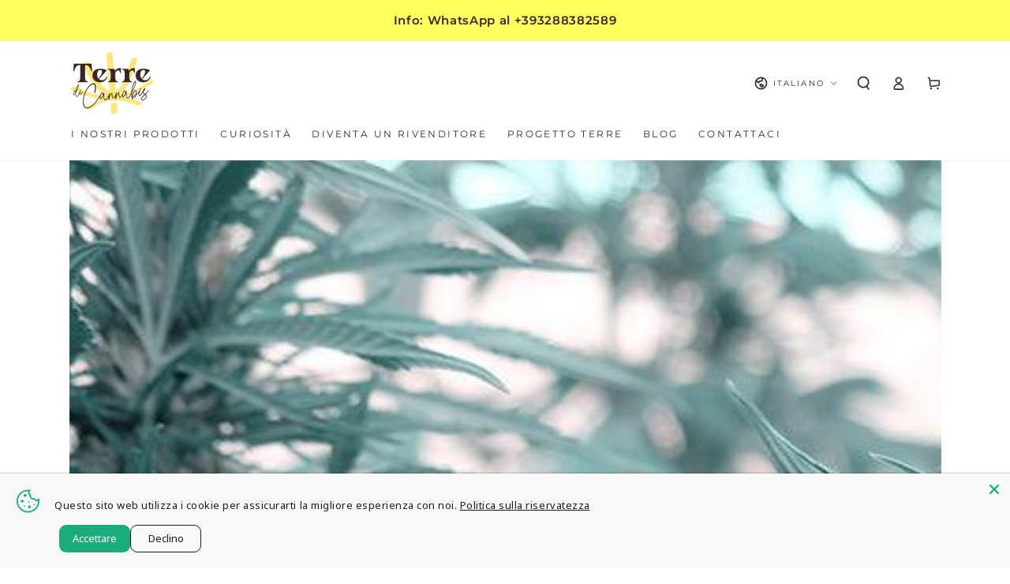

--- FILE ---
content_type: text/html; charset=utf-8
request_url: https://en.terredicannabis.com/blogs/news/la-cannabis-non-e-droga-lo-dice-lonu
body_size: 46672
content:
<!doctype html>
<html class="no-js" lang="it">
  <head>

    

    

    

    


	<!-- Added by AVADA SEO Suite -->
	
	<!-- /Added by AVADA SEO Suite -->
    <meta charset="utf-8">
    <meta http-equiv="X-UA-Compatible" content="IE=edge">
    <meta name="viewport" content="width=device-width,initial-scale=1">
    <meta name="theme-color" content="">
    <link rel="canonical" href="https://terredicannabis.com/blogs/news/la-cannabis-non-e-droga-lo-dice-lonu">
    <link rel="preconnect" href="https://cdn.shopify.com" crossorigin><link rel="icon" type="image/png" href="//en.terredicannabis.com/cdn/shop/files/TERRE_favicon_a93d60da-7f39-4762-9649-3d682f363874.png?crop=center&height=32&v=1714744779&width=32"><link rel="preconnect" href="https://fonts.shopifycdn.com" crossorigin><title>
      La Cannabis non è droga, lo dice l&#39;ONU
 &ndash; terredicannabis</title><meta name="description" content="Le Nazioni Unite hanno approvato le raccomandazioni dell&#39;OMS per rimuovere la cannabis e la resina di cannabis dalla tabella IV della Convenzione Unica del 1961 sugli stupefacenti.">

<meta property="og:site_name" content="terredicannabis">
<meta property="og:url" content="https://terredicannabis.com/blogs/news/la-cannabis-non-e-droga-lo-dice-lonu">
<meta property="og:title" content="La Cannabis non è droga, lo dice l&#39;ONU">
<meta property="og:type" content="article">
<meta property="og:description" content="Le Nazioni Unite hanno approvato le raccomandazioni dell&#39;OMS per rimuovere la cannabis e la resina di cannabis dalla tabella IV della Convenzione Unica del 1961 sugli stupefacenti."><meta property="og:image" content="http://en.terredicannabis.com/cdn/shop/articles/3-12.jpg?v=1699449560">
  <meta property="og:image:secure_url" content="https://en.terredicannabis.com/cdn/shop/articles/3-12.jpg?v=1699449560">
  <meta property="og:image:width" content="1200">
  <meta property="og:image:height" content="800"><meta name="twitter:card" content="summary_large_image">
<meta name="twitter:title" content="La Cannabis non è droga, lo dice l&#39;ONU">
<meta name="twitter:description" content="Le Nazioni Unite hanno approvato le raccomandazioni dell&#39;OMS per rimuovere la cannabis e la resina di cannabis dalla tabella IV della Convenzione Unica del 1961 sugli stupefacenti.">

    <script src="//en.terredicannabis.com/cdn/shop/t/25/assets/vendor-v4.js" defer="defer"></script>
    <script src="//en.terredicannabis.com/cdn/shop/t/25/assets/global.js?v=167780766185001904771717424109" defer="defer"></script>
    <script>window.performance && window.performance.mark && window.performance.mark('shopify.content_for_header.start');</script><meta name="google-site-verification" content="EnRqyXHZbzsQNTNHYLZp-zmHrLx8XLkgeXjoeMoWAvs">
<meta id="shopify-digital-wallet" name="shopify-digital-wallet" content="/2758606918/digital_wallets/dialog">
<link rel="alternate" type="application/atom+xml" title="Feed" href="/blogs/news.atom" />
<link rel="alternate" hreflang="x-default" href="https://terredicannabis.com/blogs/news/la-cannabis-non-e-droga-lo-dice-lonu">
<link rel="alternate" hreflang="it" href="https://terredicannabis.com/blogs/news/la-cannabis-non-e-droga-lo-dice-lonu">
<link rel="alternate" hreflang="de" href="https://terredicannabis.com/de/blogs/news/la-cannabis-non-e-droga-lo-dice-lonu">
<link rel="alternate" hreflang="en" href="https://terredicannabis.com/en/blogs/news/la-cannabis-non-e-droga-lo-dice-lonu">
<link rel="alternate" hreflang="fr" href="https://terredicannabis.com/fr/blogs/news/la-cannabis-non-e-droga-lo-dice-lonu">
<link rel="alternate" hreflang="es" href="https://terredicannabis.com/es/blogs/news/la-cannabis-non-e-droga-lo-dice-lonu">
<script async="async" src="/checkouts/internal/preloads.js?locale=it-MT"></script>
<script id="shopify-features" type="application/json">{"accessToken":"15f181633e0cde6a7b5f0f1e35334030","betas":["rich-media-storefront-analytics"],"domain":"en.terredicannabis.com","predictiveSearch":true,"shopId":2758606918,"locale":"it"}</script>
<script>var Shopify = Shopify || {};
Shopify.shop = "terredicannabis.myshopify.com";
Shopify.locale = "it";
Shopify.currency = {"active":"EUR","rate":"1.0"};
Shopify.country = "MT";
Shopify.theme = {"name":"[Avada Speed up] Mon, 03 Jun 2024 14:14:40 GMT","id":161820344653,"schema_name":"Be Yours","schema_version":"6.9.1","theme_store_id":null,"role":"main"};
Shopify.theme.handle = "null";
Shopify.theme.style = {"id":null,"handle":null};
Shopify.cdnHost = "en.terredicannabis.com/cdn";
Shopify.routes = Shopify.routes || {};
Shopify.routes.root = "/";</script>
<script type="module">!function(o){(o.Shopify=o.Shopify||{}).modules=!0}(window);</script>
<script>!function(o){function n(){var o=[];function n(){o.push(Array.prototype.slice.apply(arguments))}return n.q=o,n}var t=o.Shopify=o.Shopify||{};t.loadFeatures=n(),t.autoloadFeatures=n()}(window);</script>
<script id="shop-js-analytics" type="application/json">{"pageType":"article"}</script>
<script defer="defer" async type="module" src="//en.terredicannabis.com/cdn/shopifycloud/shop-js/modules/v2/client.init-shop-cart-sync_DBkBYU4u.it.esm.js"></script>
<script defer="defer" async type="module" src="//en.terredicannabis.com/cdn/shopifycloud/shop-js/modules/v2/chunk.common_Bivs4Di_.esm.js"></script>
<script type="module">
  await import("//en.terredicannabis.com/cdn/shopifycloud/shop-js/modules/v2/client.init-shop-cart-sync_DBkBYU4u.it.esm.js");
await import("//en.terredicannabis.com/cdn/shopifycloud/shop-js/modules/v2/chunk.common_Bivs4Di_.esm.js");

  window.Shopify.SignInWithShop?.initShopCartSync?.({"fedCMEnabled":true,"windoidEnabled":true});

</script>
<script>(function() {
  var isLoaded = false;
  function asyncLoad() {
    if (isLoaded) return;
    isLoaded = true;
    var urls = ["https:\/\/getbutton.io\/shopify\/widget\/2758606918.js?v=1600933818\u0026shop=terredicannabis.myshopify.com","\/\/cdn.shopify.com\/proxy\/74b3ff1c377cba16ae4cc02fee4aa17cc327653b86e206b4bb0119c98a847a3b\/wbgspapp.webgains.com\/landing.js?shop=terredicannabis.myshopify.com\u0026sp-cache-control=cHVibGljLCBtYXgtYWdlPTkwMA","https:\/\/seo.apps.avada.io\/scripttag\/avada-seo-installed.js?shop=terredicannabis.myshopify.com","https:\/\/cdn1.avada.io\/flying-pages\/module.js?shop=terredicannabis.myshopify.com","https:\/\/schemaplusfiles.s3.amazonaws.com\/loader.min.js?shop=terredicannabis.myshopify.com"];
    for (var i = 0; i < urls.length; i++) {
      var s = document.createElement('script');
      if ((!1768984290916 || Date.now() < 1768984290916) &&
      (!window.AVADA_SPEED_BLACKLIST || window.AVADA_SPEED_BLACKLIST.some(pattern => pattern.test(s))) &&
      (!window.AVADA_SPEED_WHITELIST || window.AVADA_SPEED_WHITELIST.every(pattern => !pattern.test(s)))) s.type = 'lightJs'; else s.type = 'text/javascript';
      s.async = true;
      s.src = urls[i];
      var x = document.getElementsByTagName('script')[0];
      x.parentNode.insertBefore(s, x);
    }
  };
  if(window.attachEvent) {
    window.attachEvent('onload', asyncLoad);
  } else {
    window.addEventListener('load', asyncLoad, false);
  }
})();</script>
<script id="__st">var __st={"a":2758606918,"offset":3600,"reqid":"b7c97f15-1b69-4a1d-a670-488e871acee2-1768869957","pageurl":"en.terredicannabis.com\/blogs\/news\/la-cannabis-non-e-droga-lo-dice-lonu","s":"articles-396497125447","u":"d423021f19de","p":"article","rtyp":"article","rid":396497125447};</script>
<script>window.ShopifyPaypalV4VisibilityTracking = true;</script>
<script id="captcha-bootstrap">!function(){'use strict';const t='contact',e='account',n='new_comment',o=[[t,t],['blogs',n],['comments',n],[t,'customer']],c=[[e,'customer_login'],[e,'guest_login'],[e,'recover_customer_password'],[e,'create_customer']],r=t=>t.map((([t,e])=>`form[action*='/${t}']:not([data-nocaptcha='true']) input[name='form_type'][value='${e}']`)).join(','),a=t=>()=>t?[...document.querySelectorAll(t)].map((t=>t.form)):[];function s(){const t=[...o],e=r(t);return a(e)}const i='password',u='form_key',d=['recaptcha-v3-token','g-recaptcha-response','h-captcha-response',i],f=()=>{try{return window.sessionStorage}catch{return}},m='__shopify_v',_=t=>t.elements[u];function p(t,e,n=!1){try{const o=window.sessionStorage,c=JSON.parse(o.getItem(e)),{data:r}=function(t){const{data:e,action:n}=t;return t[m]||n?{data:e,action:n}:{data:t,action:n}}(c);for(const[e,n]of Object.entries(r))t.elements[e]&&(t.elements[e].value=n);n&&o.removeItem(e)}catch(o){console.error('form repopulation failed',{error:o})}}const l='form_type',E='cptcha';function T(t){t.dataset[E]=!0}const w=window,h=w.document,L='Shopify',v='ce_forms',y='captcha';let A=!1;((t,e)=>{const n=(g='f06e6c50-85a8-45c8-87d0-21a2b65856fe',I='https://cdn.shopify.com/shopifycloud/storefront-forms-hcaptcha/ce_storefront_forms_captcha_hcaptcha.v1.5.2.iife.js',D={infoText:'Protetto da hCaptcha',privacyText:'Privacy',termsText:'Termini'},(t,e,n)=>{const o=w[L][v],c=o.bindForm;if(c)return c(t,g,e,D).then(n);var r;o.q.push([[t,g,e,D],n]),r=I,A||(h.body.append(Object.assign(h.createElement('script'),{id:'captcha-provider',async:!0,src:r})),A=!0)});var g,I,D;w[L]=w[L]||{},w[L][v]=w[L][v]||{},w[L][v].q=[],w[L][y]=w[L][y]||{},w[L][y].protect=function(t,e){n(t,void 0,e),T(t)},Object.freeze(w[L][y]),function(t,e,n,w,h,L){const[v,y,A,g]=function(t,e,n){const i=e?o:[],u=t?c:[],d=[...i,...u],f=r(d),m=r(i),_=r(d.filter((([t,e])=>n.includes(e))));return[a(f),a(m),a(_),s()]}(w,h,L),I=t=>{const e=t.target;return e instanceof HTMLFormElement?e:e&&e.form},D=t=>v().includes(t);t.addEventListener('submit',(t=>{const e=I(t);if(!e)return;const n=D(e)&&!e.dataset.hcaptchaBound&&!e.dataset.recaptchaBound,o=_(e),c=g().includes(e)&&(!o||!o.value);(n||c)&&t.preventDefault(),c&&!n&&(function(t){try{if(!f())return;!function(t){const e=f();if(!e)return;const n=_(t);if(!n)return;const o=n.value;o&&e.removeItem(o)}(t);const e=Array.from(Array(32),(()=>Math.random().toString(36)[2])).join('');!function(t,e){_(t)||t.append(Object.assign(document.createElement('input'),{type:'hidden',name:u})),t.elements[u].value=e}(t,e),function(t,e){const n=f();if(!n)return;const o=[...t.querySelectorAll(`input[type='${i}']`)].map((({name:t})=>t)),c=[...d,...o],r={};for(const[a,s]of new FormData(t).entries())c.includes(a)||(r[a]=s);n.setItem(e,JSON.stringify({[m]:1,action:t.action,data:r}))}(t,e)}catch(e){console.error('failed to persist form',e)}}(e),e.submit())}));const S=(t,e)=>{t&&!t.dataset[E]&&(n(t,e.some((e=>e===t))),T(t))};for(const o of['focusin','change'])t.addEventListener(o,(t=>{const e=I(t);D(e)&&S(e,y())}));const B=e.get('form_key'),M=e.get(l),P=B&&M;t.addEventListener('DOMContentLoaded',(()=>{const t=y();if(P)for(const e of t)e.elements[l].value===M&&p(e,B);[...new Set([...A(),...v().filter((t=>'true'===t.dataset.shopifyCaptcha))])].forEach((e=>S(e,t)))}))}(h,new URLSearchParams(w.location.search),n,t,e,['guest_login'])})(!0,!0)}();</script>
<script integrity="sha256-4kQ18oKyAcykRKYeNunJcIwy7WH5gtpwJnB7kiuLZ1E=" data-source-attribution="shopify.loadfeatures" defer="defer" src="//en.terredicannabis.com/cdn/shopifycloud/storefront/assets/storefront/load_feature-a0a9edcb.js" crossorigin="anonymous"></script>
<script data-source-attribution="shopify.dynamic_checkout.dynamic.init">var Shopify=Shopify||{};Shopify.PaymentButton=Shopify.PaymentButton||{isStorefrontPortableWallets:!0,init:function(){window.Shopify.PaymentButton.init=function(){};var t=document.createElement("script");t.src="https://en.terredicannabis.com/cdn/shopifycloud/portable-wallets/latest/portable-wallets.it.js",t.type="module",document.head.appendChild(t)}};
</script>
<script data-source-attribution="shopify.dynamic_checkout.buyer_consent">
  function portableWalletsHideBuyerConsent(e){var t=document.getElementById("shopify-buyer-consent"),n=document.getElementById("shopify-subscription-policy-button");t&&n&&(t.classList.add("hidden"),t.setAttribute("aria-hidden","true"),n.removeEventListener("click",e))}function portableWalletsShowBuyerConsent(e){var t=document.getElementById("shopify-buyer-consent"),n=document.getElementById("shopify-subscription-policy-button");t&&n&&(t.classList.remove("hidden"),t.removeAttribute("aria-hidden"),n.addEventListener("click",e))}window.Shopify?.PaymentButton&&(window.Shopify.PaymentButton.hideBuyerConsent=portableWalletsHideBuyerConsent,window.Shopify.PaymentButton.showBuyerConsent=portableWalletsShowBuyerConsent);
</script>
<script data-source-attribution="shopify.dynamic_checkout.cart.bootstrap">document.addEventListener("DOMContentLoaded",(function(){function t(){return document.querySelector("shopify-accelerated-checkout-cart, shopify-accelerated-checkout")}if(t())Shopify.PaymentButton.init();else{new MutationObserver((function(e,n){t()&&(Shopify.PaymentButton.init(),n.disconnect())})).observe(document.body,{childList:!0,subtree:!0})}}));
</script>
<script id="sections-script" data-sections="header,footer" defer="defer" src="//en.terredicannabis.com/cdn/shop/t/25/compiled_assets/scripts.js?v=4797"></script>
<script>window.performance && window.performance.mark && window.performance.mark('shopify.content_for_header.end');</script>
<style data-shopify>@font-face {
  font-family: Montserrat;
  font-weight: 400;
  font-style: normal;
  font-display: swap;
  src: url("//en.terredicannabis.com/cdn/fonts/montserrat/montserrat_n4.81949fa0ac9fd2021e16436151e8eaa539321637.woff2") format("woff2"),
       url("//en.terredicannabis.com/cdn/fonts/montserrat/montserrat_n4.a6c632ca7b62da89c3594789ba828388aac693fe.woff") format("woff");
}

  @font-face {
  font-family: Montserrat;
  font-weight: 600;
  font-style: normal;
  font-display: swap;
  src: url("//en.terredicannabis.com/cdn/fonts/montserrat/montserrat_n6.1326b3e84230700ef15b3a29fb520639977513e0.woff2") format("woff2"),
       url("//en.terredicannabis.com/cdn/fonts/montserrat/montserrat_n6.652f051080eb14192330daceed8cd53dfdc5ead9.woff") format("woff");
}

  @font-face {
  font-family: Montserrat;
  font-weight: 400;
  font-style: italic;
  font-display: swap;
  src: url("//en.terredicannabis.com/cdn/fonts/montserrat/montserrat_i4.5a4ea298b4789e064f62a29aafc18d41f09ae59b.woff2") format("woff2"),
       url("//en.terredicannabis.com/cdn/fonts/montserrat/montserrat_i4.072b5869c5e0ed5b9d2021e4c2af132e16681ad2.woff") format("woff");
}

  @font-face {
  font-family: Montserrat;
  font-weight: 600;
  font-style: italic;
  font-display: swap;
  src: url("//en.terredicannabis.com/cdn/fonts/montserrat/montserrat_i6.e90155dd2f004112a61c0322d66d1f59dadfa84b.woff2") format("woff2"),
       url("//en.terredicannabis.com/cdn/fonts/montserrat/montserrat_i6.41470518d8e9d7f1bcdd29a447c2397e5393943f.woff") format("woff");
}

  @font-face {
  font-family: Platypi;
  font-weight: 400;
  font-style: normal;
  font-display: swap;
  src: url("//en.terredicannabis.com/cdn/fonts/platypi/platypi_n4.62b1c33c9b8c4a87704d4fe197104d07eb49e00d.woff2") format("woff2"),
       url("//en.terredicannabis.com/cdn/fonts/platypi/platypi_n4.c6967b9dc18e53adaded00c3a60f6c2d4d4cbe0c.woff") format("woff");
}

  @font-face {
  font-family: Platypi;
  font-weight: 600;
  font-style: normal;
  font-display: swap;
  src: url("//en.terredicannabis.com/cdn/fonts/platypi/platypi_n6.1e4a3516ad972eec65dffe5bb550f1ea589dec9c.woff2") format("woff2"),
       url("//en.terredicannabis.com/cdn/fonts/platypi/platypi_n6.df7a8bd3946030ff3281955cbfed84a5e9f5f75e.woff") format("woff");
}


  :root {
    --be-yours-version: "6.9.1";
    --font-body-family: Montserrat, sans-serif;
    --font-body-style: normal;
    --font-body-weight: 400;

    --font-heading-family: Platypi, serif;
    --font-heading-style: normal;
    --font-heading-weight: 400;

    --font-body-scale: 0.85;
    --font-heading-scale: 1.0588235294117647;

    --font-navigation-family: var(--font-body-family);
    --font-navigation-size: 12px;
    --font-navigation-weight: var(--font-body-weight);
    --font-button-family: var(--font-heading-family);
    --font-button-size: 12px;
    --font-button-baseline: 0rem;
    --font-price-family: var(--font-body-family);
    --font-price-scale: var(--font-body-scale);

    --color-base-text: 56, 38, 31;
    --color-base-background: 255, 255, 255;
    --color-base-solid-button-labels: 255, 255, 255;
    --color-base-outline-button-labels: 56, 38, 31;
    --color-base-accent: 56, 38, 31;
    --color-base-heading: 56, 38, 31;
    --color-base-border: 56, 38, 31;
    --color-placeholder: 255, 255, 255;
    --color-overlay: 83, 61, 53;
    --color-keyboard-focus: 135, 173, 245;
    --color-shadow: 168, 232, 226;
    --shadow-opacity: 1;

    --color-background-dark: 235, 235, 235;
    --color-price: #38261f;
    --color-sale-price: #ef6507;
    --color-reviews: #ffe05f;
    --color-critical: #d72c0d;
    --color-success: #008060;

    --payment-terms-background-color: #ffffff;
    --page-width: 140rem;
    --page-width-margin: 0rem;

    --card-color-scheme: var(--color-placeholder);
    --card-text-alignment: left;
    --card-flex-alignment: flex-left;
    --card-image-padding: 0px;
    --card-border-width: 0px;
    --card-radius: 0px;
    --card-shadow-horizontal-offset: 0px;
    --card-shadow-vertical-offset: 0px;
    
    --button-radius: 40px;
    --button-border-width: 2px;
    --button-shadow-horizontal-offset: 0px;
    --button-shadow-vertical-offset: 0px;

    --spacing-sections-desktop: 0px;
    --spacing-sections-mobile: 0px;
  }

  *,
  *::before,
  *::after {
    box-sizing: inherit;
  }

  html {
    box-sizing: border-box;
    font-size: calc(var(--font-body-scale) * 62.5%);
    height: 100%;
  }

  body {
    min-height: 100%;
    margin: 0;
    font-size: 1.5rem;
    letter-spacing: 0.06rem;
    line-height: calc(1 + 0.8 / var(--font-body-scale));
    font-family: var(--font-body-family);
    font-style: var(--font-body-style);
    font-weight: var(--font-body-weight);
  }

  @media screen and (min-width: 750px) {
    body {
      font-size: 1.6rem;
    }
  }</style><link href="//en.terredicannabis.com/cdn/shop/t/25/assets/base.aio.min.css?v=155506119821678553281718606670" rel="stylesheet" type="text/css" media="all" /><link rel="preload" as="font" href="//en.terredicannabis.com/cdn/fonts/montserrat/montserrat_n4.81949fa0ac9fd2021e16436151e8eaa539321637.woff2" type="font/woff2" crossorigin><link rel="preload" as="font" href="//en.terredicannabis.com/cdn/fonts/platypi/platypi_n4.62b1c33c9b8c4a87704d4fe197104d07eb49e00d.woff2" type="font/woff2" crossorigin><link rel="stylesheet" href="//en.terredicannabis.com/cdn/shop/t/25/assets/component-predictive-search.aio.min.css?v=160236399563684028981718606672" media="print" onload="this.media='all'"><link rel="stylesheet" href="//en.terredicannabis.com/cdn/shop/t/25/assets/component-quick-view.aio.min.css?v=108590103767574731391718606705" media="print" onload="this.media='all'"><link rel="stylesheet" href="//en.terredicannabis.com/cdn/shop/t/25/assets/component-color-swatches.aio.min.css?v=1343308533440464301718606681" media="print" onload="this.media='all'"><script>document.documentElement.className = document.documentElement.className.replace('no-js', 'js');</script>
    <script src="https://schemaplus-cdn.s3.amazonaws.com/loader-cc33554b19224b83a5bb8d00c217bfd3-terredicannabis.min.js" async></script>
  <!-- BEGIN app block: shopify://apps/judge-me-reviews/blocks/judgeme_core/61ccd3b1-a9f2-4160-9fe9-4fec8413e5d8 --><!-- Start of Judge.me Core -->






<link rel="dns-prefetch" href="https://cdnwidget.judge.me">
<link rel="dns-prefetch" href="https://cdn.judge.me">
<link rel="dns-prefetch" href="https://cdn1.judge.me">
<link rel="dns-prefetch" href="https://api.judge.me">

<script data-cfasync='false' class='jdgm-settings-script'>window.jdgmSettings={"pagination":5,"disable_web_reviews":false,"badge_no_review_text":"Nessuna recensione","badge_n_reviews_text":"{{ n }} recensione/recensioni","hide_badge_preview_if_no_reviews":true,"badge_hide_text":false,"enforce_center_preview_badge":false,"widget_title":"Recensioni Clienti","widget_open_form_text":"Scrivi una recensione","widget_close_form_text":"Annulla recensione","widget_refresh_page_text":"Aggiorna pagina","widget_summary_text":"Basato su {{ number_of_reviews }} recensione/recensioni","widget_no_review_text":"Sii il primo a scrivere una recensione","widget_name_field_text":"Nome visualizzato","widget_verified_name_field_text":"Nome Verificato (pubblico)","widget_name_placeholder_text":"Nome visualizzato","widget_required_field_error_text":"Questo campo è obbligatorio.","widget_email_field_text":"Indirizzo email","widget_verified_email_field_text":"Email Verificata (privata, non può essere modificata)","widget_email_placeholder_text":"Il tuo indirizzo email","widget_email_field_error_text":"Inserisci un indirizzo email valido.","widget_rating_field_text":"Valutazione","widget_review_title_field_text":"Titolo Recensione","widget_review_title_placeholder_text":"Dai un titolo alla tua recensione","widget_review_body_field_text":"Contenuto della recensione","widget_review_body_placeholder_text":"Inizia a scrivere qui...","widget_pictures_field_text":"Foto/Video (opzionale)","widget_submit_review_text":"Invia Recensione","widget_submit_verified_review_text":"Invia Recensione Verificata","widget_submit_success_msg_with_auto_publish":"Grazie! Aggiorna la pagina tra qualche momento per vedere la tua recensione. Puoi rimuovere o modificare la tua recensione accedendo a \u003ca href='https://judge.me/login' target='_blank' rel='nofollow noopener'\u003eJudge.me\u003c/a\u003e","widget_submit_success_msg_no_auto_publish":"Grazie! La tua recensione sarà pubblicata non appena approvata dall'amministratore del negozio. Puoi rimuovere o modificare la tua recensione accedendo a \u003ca href='https://judge.me/login' target='_blank' rel='nofollow noopener'\u003eJudge.me\u003c/a\u003e","widget_show_default_reviews_out_of_total_text":"Visualizzazione di {{ n_reviews_shown }} su {{ n_reviews }} recensioni.","widget_show_all_link_text":"Mostra tutte","widget_show_less_link_text":"Mostra meno","widget_author_said_text":"{{ reviewer_name }} ha detto:","widget_days_text":"{{ n }} giorni fa","widget_weeks_text":"{{ n }} settimana/settimane fa","widget_months_text":"{{ n }} mese/mesi fa","widget_years_text":"{{ n }} anno/anni fa","widget_yesterday_text":"Ieri","widget_today_text":"Oggi","widget_replied_text":"\u003e\u003e {{ shop_name }} ha risposto:","widget_read_more_text":"Leggi di più","widget_reviewer_name_as_initial":"","widget_rating_filter_color":"#fbcd0a","widget_rating_filter_see_all_text":"Vedi tutte le recensioni","widget_sorting_most_recent_text":"Più Recenti","widget_sorting_highest_rating_text":"Valutazione Più Alta","widget_sorting_lowest_rating_text":"Valutazione Più Bassa","widget_sorting_with_pictures_text":"Solo Foto","widget_sorting_most_helpful_text":"Più Utili","widget_open_question_form_text":"Fai una domanda","widget_reviews_subtab_text":"Recensioni","widget_questions_subtab_text":"Domande","widget_question_label_text":"Domanda","widget_answer_label_text":"Risposta","widget_question_placeholder_text":"Scrivi la tua domanda qui","widget_submit_question_text":"Invia Domanda","widget_question_submit_success_text":"Grazie per la tua domanda! Ti avviseremo quando riceverà una risposta.","verified_badge_text":"Verificato","verified_badge_bg_color":"","verified_badge_text_color":"","verified_badge_placement":"left-of-reviewer-name","widget_review_max_height":"","widget_hide_border":false,"widget_social_share":false,"widget_thumb":false,"widget_review_location_show":false,"widget_location_format":"full_country_name","all_reviews_include_out_of_store_products":true,"all_reviews_out_of_store_text":"(fuori dal negozio)","all_reviews_pagination":100,"all_reviews_product_name_prefix_text":"su","enable_review_pictures":true,"enable_question_anwser":false,"widget_theme":"carousel","review_date_format":"dd/mm/yyyy","default_sort_method":"most-recent","widget_product_reviews_subtab_text":"Recensioni Prodotto","widget_shop_reviews_subtab_text":"Recensioni Negozio","widget_other_products_reviews_text":"Recensioni per altri prodotti","widget_store_reviews_subtab_text":"Recensioni negozio","widget_no_store_reviews_text":"Questo negozio non ha ricevuto ancora recensioni","widget_web_restriction_product_reviews_text":"Questo prodotto non ha ricevuto ancora recensioni","widget_no_items_text":"Nessun elemento trovato","widget_show_more_text":"Mostra di più","widget_write_a_store_review_text":"Scrivi una Recensione del Negozio","widget_other_languages_heading":"Recensioni in Altre Lingue","widget_translate_review_text":"Traduci recensione in {{ language }}","widget_translating_review_text":"Traduzione in corso...","widget_show_original_translation_text":"Mostra originale ({{ language }})","widget_translate_review_failed_text":"Impossibile tradurre la recensione.","widget_translate_review_retry_text":"Riprova","widget_translate_review_try_again_later_text":"Riprova più tardi","show_product_url_for_grouped_product":false,"widget_sorting_pictures_first_text":"Prima le Foto","show_pictures_on_all_rev_page_mobile":true,"show_pictures_on_all_rev_page_desktop":true,"floating_tab_hide_mobile_install_preference":false,"floating_tab_button_name":"★ Recensioni","floating_tab_title":"Lasciamo parlare i clienti per noi","floating_tab_button_color":"","floating_tab_button_background_color":"","floating_tab_url":"","floating_tab_url_enabled":false,"floating_tab_tab_style":"text","all_reviews_text_badge_text":"I clienti ci valutano {{ shop.metafields.judgeme.all_reviews_rating | round: 1 }}/5 basato su {{ shop.metafields.judgeme.all_reviews_count }} recensioni.","all_reviews_text_badge_text_branded_style":"{{ shop.metafields.judgeme.all_reviews_rating | round: 1 }} su 5 stelle basato su {{ shop.metafields.judgeme.all_reviews_count }} recensioni","is_all_reviews_text_badge_a_link":false,"show_stars_for_all_reviews_text_badge":false,"all_reviews_text_badge_url":"","all_reviews_text_style":"branded","all_reviews_text_color_style":"judgeme_brand_color","all_reviews_text_color":"#108474","all_reviews_text_show_jm_brand":true,"featured_carousel_show_header":true,"featured_carousel_title":"Reviews","testimonials_carousel_title":"I clienti ci dicono","videos_carousel_title":"Storie reali dei clienti","cards_carousel_title":"I clienti ci dicono","featured_carousel_count_text":"da {{ n }} recensioni","featured_carousel_add_link_to_all_reviews_page":true,"featured_carousel_url":"/pages/erba-legale-recensioni","featured_carousel_show_images":true,"featured_carousel_autoslide_interval":5,"featured_carousel_arrows_on_the_sides":false,"featured_carousel_height":250,"featured_carousel_width":80,"featured_carousel_image_size":0,"featured_carousel_image_height":250,"featured_carousel_arrow_color":"#eeeeee","verified_count_badge_style":"branded","verified_count_badge_orientation":"horizontal","verified_count_badge_color_style":"judgeme_brand_color","verified_count_badge_color":"#108474","is_verified_count_badge_a_link":false,"verified_count_badge_url":"","verified_count_badge_show_jm_brand":true,"widget_rating_preset_default":5,"widget_first_sub_tab":"product-reviews","widget_show_histogram":true,"widget_histogram_use_custom_color":false,"widget_pagination_use_custom_color":false,"widget_star_use_custom_color":false,"widget_verified_badge_use_custom_color":false,"widget_write_review_use_custom_color":false,"picture_reminder_submit_button":"Upload Pictures","enable_review_videos":false,"mute_video_by_default":false,"widget_sorting_videos_first_text":"Prima i Video","widget_review_pending_text":"In attesa","featured_carousel_items_for_large_screen":3,"social_share_options_order":"Facebook,Twitter","remove_microdata_snippet":false,"disable_json_ld":false,"enable_json_ld_products":false,"preview_badge_show_question_text":false,"preview_badge_no_question_text":"Nessuna domanda","preview_badge_n_question_text":"{{ number_of_questions }} domanda/domande","qa_badge_show_icon":false,"qa_badge_position":"same-row","remove_judgeme_branding":false,"widget_add_search_bar":false,"widget_search_bar_placeholder":"Cerca","widget_sorting_verified_only_text":"Solo verificate","featured_carousel_theme":"card","featured_carousel_show_rating":true,"featured_carousel_show_title":true,"featured_carousel_show_body":true,"featured_carousel_show_date":false,"featured_carousel_show_reviewer":true,"featured_carousel_show_product":false,"featured_carousel_header_background_color":"#108474","featured_carousel_header_text_color":"#ffffff","featured_carousel_name_product_separator":"reviewed","featured_carousel_full_star_background":"#108474","featured_carousel_empty_star_background":"#dadada","featured_carousel_vertical_theme_background":"#f9fafb","featured_carousel_verified_badge_enable":true,"featured_carousel_verified_badge_color":"#108474","featured_carousel_border_style":"round","featured_carousel_review_line_length_limit":3,"featured_carousel_more_reviews_button_text":"Leggi più recensioni","featured_carousel_view_product_button_text":"Visualizza prodotto","all_reviews_page_load_reviews_on":"button_click","all_reviews_page_load_more_text":"Carica Altre Recensioni","disable_fb_tab_reviews":false,"enable_ajax_cdn_cache":false,"widget_advanced_speed_features":5,"widget_public_name_text":"visualizzato pubblicamente come","default_reviewer_name":"John Smith","default_reviewer_name_has_non_latin":true,"widget_reviewer_anonymous":"Anonimo","medals_widget_title":"Medaglie Recensioni Judge.me","medals_widget_background_color":"#f9fafb","medals_widget_position":"footer_all_pages","medals_widget_border_color":"#f9fafb","medals_widget_verified_text_position":"left","medals_widget_use_monochromatic_version":false,"medals_widget_elements_color":"#108474","show_reviewer_avatar":true,"widget_invalid_yt_video_url_error_text":"Non è un URL di video di YouTube","widget_max_length_field_error_text":"Inserisci al massimo {0} caratteri.","widget_show_country_flag":false,"widget_show_collected_via_shop_app":true,"widget_verified_by_shop_badge_style":"light","widget_verified_by_shop_text":"Verificato dal Negozio","widget_show_photo_gallery":false,"widget_load_with_code_splitting":true,"widget_ugc_install_preference":false,"widget_ugc_title":"Fatto da noi, Condiviso da te","widget_ugc_subtitle":"Taggaci per vedere la tua foto in evidenza nella nostra pagina","widget_ugc_arrows_color":"#ffffff","widget_ugc_primary_button_text":"Acquista Ora","widget_ugc_primary_button_background_color":"#108474","widget_ugc_primary_button_text_color":"#ffffff","widget_ugc_primary_button_border_width":"0","widget_ugc_primary_button_border_style":"none","widget_ugc_primary_button_border_color":"#108474","widget_ugc_primary_button_border_radius":"25","widget_ugc_secondary_button_text":"Carica Altro","widget_ugc_secondary_button_background_color":"#ffffff","widget_ugc_secondary_button_text_color":"#108474","widget_ugc_secondary_button_border_width":"2","widget_ugc_secondary_button_border_style":"solid","widget_ugc_secondary_button_border_color":"#108474","widget_ugc_secondary_button_border_radius":"25","widget_ugc_reviews_button_text":"Visualizza Recensioni","widget_ugc_reviews_button_background_color":"#ffffff","widget_ugc_reviews_button_text_color":"#108474","widget_ugc_reviews_button_border_width":"2","widget_ugc_reviews_button_border_style":"solid","widget_ugc_reviews_button_border_color":"#108474","widget_ugc_reviews_button_border_radius":"25","widget_ugc_reviews_button_link_to":"judgeme-reviews-page","widget_ugc_show_post_date":true,"widget_ugc_max_width":"800","widget_rating_metafield_value_type":true,"widget_primary_color":"#108474","widget_enable_secondary_color":false,"widget_secondary_color":"#edf5f5","widget_summary_average_rating_text":"{{ average_rating }} su 5","widget_media_grid_title":"Foto e video dei clienti","widget_media_grid_see_more_text":"Vedi altro","widget_round_style":false,"widget_show_product_medals":true,"widget_verified_by_judgeme_text":"Verificato da Judge.me","widget_show_store_medals":true,"widget_verified_by_judgeme_text_in_store_medals":"Verificato da Judge.me","widget_media_field_exceed_quantity_message":"Spiacenti, possiamo accettare solo {{ max_media }} per una recensione.","widget_media_field_exceed_limit_message":"{{ file_name }} è troppo grande, seleziona un {{ media_type }} inferiore a {{ size_limit }}MB.","widget_review_submitted_text":"Recensione Inviata!","widget_question_submitted_text":"Domanda Inviata!","widget_close_form_text_question":"Annulla","widget_write_your_answer_here_text":"Scrivi la tua risposta qui","widget_enabled_branded_link":true,"widget_show_collected_by_judgeme":true,"widget_reviewer_name_color":"","widget_write_review_text_color":"","widget_write_review_bg_color":"","widget_collected_by_judgeme_text":"raccolto da Judge.me","widget_pagination_type":"standard","widget_load_more_text":"Carica Altri","widget_load_more_color":"#108474","widget_full_review_text":"Recensione Completa","widget_read_more_reviews_text":"Leggi Più Recensioni","widget_read_questions_text":"Leggi Domande","widget_questions_and_answers_text":"Domande e Risposte","widget_verified_by_text":"Verificato da","widget_verified_text":"Verificato","widget_number_of_reviews_text":"{{ number_of_reviews }} recensioni","widget_back_button_text":"Indietro","widget_next_button_text":"Avanti","widget_custom_forms_filter_button":"Filtri","custom_forms_style":"horizontal","widget_show_review_information":false,"how_reviews_are_collected":"Come vengono raccolte le recensioni?","widget_show_review_keywords":false,"widget_gdpr_statement":"Come utilizziamo i tuoi dati: Ti contatteremo solo riguardo alla recensione che hai lasciato, e solo se necessario. Inviando la tua recensione, accetti i \u003ca href='https://judge.me/terms' target='_blank' rel='nofollow noopener'\u003etermini\u003c/a\u003e, le politiche sulla \u003ca href='https://judge.me/privacy' target='_blank' rel='nofollow noopener'\u003eprivacy\u003c/a\u003e e sul \u003ca href='https://judge.me/content-policy' target='_blank' rel='nofollow noopener'\u003econtenuto\u003c/a\u003e di Judge.me.","widget_multilingual_sorting_enabled":false,"widget_translate_review_content_enabled":false,"widget_translate_review_content_method":"manual","popup_widget_review_selection":"automatically_with_pictures","popup_widget_round_border_style":true,"popup_widget_show_title":true,"popup_widget_show_body":true,"popup_widget_show_reviewer":false,"popup_widget_show_product":true,"popup_widget_show_pictures":true,"popup_widget_use_review_picture":true,"popup_widget_show_on_home_page":true,"popup_widget_show_on_product_page":true,"popup_widget_show_on_collection_page":true,"popup_widget_show_on_cart_page":true,"popup_widget_position":"bottom_left","popup_widget_first_review_delay":5,"popup_widget_duration":5,"popup_widget_interval":5,"popup_widget_review_count":5,"popup_widget_hide_on_mobile":true,"review_snippet_widget_round_border_style":true,"review_snippet_widget_card_color":"#FFFFFF","review_snippet_widget_slider_arrows_background_color":"#FFFFFF","review_snippet_widget_slider_arrows_color":"#000000","review_snippet_widget_star_color":"#108474","show_product_variant":false,"all_reviews_product_variant_label_text":"Variante: ","widget_show_verified_branding":true,"widget_ai_summary_title":"I clienti dicono","widget_ai_summary_disclaimer":"Riepilogo delle recensioni alimentato dall'IA basato sulle recensioni recenti dei clienti","widget_show_ai_summary":false,"widget_show_ai_summary_bg":false,"widget_show_review_title_input":true,"redirect_reviewers_invited_via_email":"external_form","request_store_review_after_product_review":true,"request_review_other_products_in_order":true,"review_form_color_scheme":"default","review_form_corner_style":"square","review_form_star_color":{},"review_form_text_color":"#333333","review_form_background_color":"#ffffff","review_form_field_background_color":"#fafafa","review_form_button_color":{},"review_form_button_text_color":"#ffffff","review_form_modal_overlay_color":"#000000","review_content_screen_title_text":"Come valuteresti questo prodotto?","review_content_introduction_text":"Ci piacerebbe se condividessi qualcosa sulla tua esperienza.","store_review_form_title_text":"Come valuteresti questo negozio?","store_review_form_introduction_text":"Ci piacerebbe se condividessi qualcosa sulla tua esperienza.","show_review_guidance_text":true,"one_star_review_guidance_text":"Pessimo","five_star_review_guidance_text":"Ottimo","customer_information_screen_title_text":"Su di te","customer_information_introduction_text":"Per favore, raccontaci di più su di te.","custom_questions_screen_title_text":"La tua esperienza in dettaglio","custom_questions_introduction_text":"Ecco alcune domande per aiutarci a capire meglio la tua esperienza.","review_submitted_screen_title_text":"Grazie per la tua recensione!","review_submitted_screen_thank_you_text":"La stiamo elaborando e apparirà presto nel negozio.","review_submitted_screen_email_verification_text":"Per favore conferma il tuo indirizzo email cliccando sul link che ti abbiamo appena inviato. Questo ci aiuta a mantenere le recensioni autentiche.","review_submitted_request_store_review_text":"Vorresti condividere la tua esperienza di acquisto con noi?","review_submitted_review_other_products_text":"Vorresti recensire questi prodotti?","store_review_screen_title_text":"Vuoi condividere la tua esperienza di shopping con noi?","store_review_introduction_text":"Valutiamo la tua opinione e la usiamo per migliorare. Per favore condividi le tue opinioni o suggerimenti.","reviewer_media_screen_title_picture_text":"Condividi una foto","reviewer_media_introduction_picture_text":"Carica una foto per supportare la tua recensione.","reviewer_media_screen_title_video_text":"Condividi un video","reviewer_media_introduction_video_text":"Carica un video per supportare la tua recensione.","reviewer_media_screen_title_picture_or_video_text":"Condividi una foto o un video","reviewer_media_introduction_picture_or_video_text":"Carica una foto o un video per supportare la tua recensione.","reviewer_media_youtube_url_text":"Incolla qui il tuo URL Youtube","advanced_settings_next_step_button_text":"Avanti","advanced_settings_close_review_button_text":"Chiudi","modal_write_review_flow":false,"write_review_flow_required_text":"Obbligatorio","write_review_flow_privacy_message_text":"Respettiamo la tua privacy.","write_review_flow_anonymous_text":"Recensione anonima","write_review_flow_visibility_text":"Non sarà visibile per altri clienti.","write_review_flow_multiple_selection_help_text":"Seleziona quanti ne vuoi","write_review_flow_single_selection_help_text":"Seleziona una opzione","write_review_flow_required_field_error_text":"Questo campo è obbligatorio","write_review_flow_invalid_email_error_text":"Per favore inserisci un indirizzo email valido","write_review_flow_max_length_error_text":"Max. {{ max_length }} caratteri.","write_review_flow_media_upload_text":"\u003cb\u003eClicca per caricare\u003c/b\u003e o trascina e rilascia","write_review_flow_gdpr_statement":"Ti contatteremo solo riguardo alla tua recensione se necessario. Inviando la tua recensione, accetti i nostri \u003ca href='https://judge.me/terms' target='_blank' rel='nofollow noopener'\u003etermini e condizioni\u003c/a\u003e e la \u003ca href='https://judge.me/privacy' target='_blank' rel='nofollow noopener'\u003epolitica sulla privacy\u003c/a\u003e.","rating_only_reviews_enabled":false,"show_negative_reviews_help_screen":false,"new_review_flow_help_screen_rating_threshold":3,"negative_review_resolution_screen_title_text":"Raccontaci di più","negative_review_resolution_text":"La tua esperienza è importante per noi. Se ci sono stati problemi con il tuo acquisto, siamo qui per aiutarti. Non esitare a contattarci, ci piacerebbe avere l'opportunità di sistemare le cose.","negative_review_resolution_button_text":"Contattaci","negative_review_resolution_proceed_with_review_text":"Lascia una recensione","negative_review_resolution_subject":"Problema con l'acquisto da {{ shop_name }}.{{ order_name }}","preview_badge_collection_page_install_status":false,"widget_review_custom_css":"","preview_badge_custom_css":"","preview_badge_stars_count":"5-stars","featured_carousel_custom_css":"","floating_tab_custom_css":"","all_reviews_widget_custom_css":"","medals_widget_custom_css":"","verified_badge_custom_css":"","all_reviews_text_custom_css":"","transparency_badges_collected_via_store_invite":false,"transparency_badges_from_another_provider":false,"transparency_badges_collected_from_store_visitor":false,"transparency_badges_collected_by_verified_review_provider":false,"transparency_badges_earned_reward":false,"transparency_badges_collected_via_store_invite_text":"Recensione raccolta tramite invito al negozio","transparency_badges_from_another_provider_text":"Recensione raccolta da un altro provider","transparency_badges_collected_from_store_visitor_text":"Recensione raccolta da un visitatore del negozio","transparency_badges_written_in_google_text":"Recensione scritta in Google","transparency_badges_written_in_etsy_text":"Recensione scritta in Etsy","transparency_badges_written_in_shop_app_text":"Recensione scritta in Shop App","transparency_badges_earned_reward_text":"Recensione ha vinto un premio per un acquisto futuro","product_review_widget_per_page":10,"widget_store_review_label_text":"Recensione del negozio","checkout_comment_extension_title_on_product_page":"Customer Comments","checkout_comment_extension_num_latest_comment_show":5,"checkout_comment_extension_format":"name_and_timestamp","checkout_comment_customer_name":"last_initial","checkout_comment_comment_notification":true,"preview_badge_collection_page_install_preference":false,"preview_badge_home_page_install_preference":false,"preview_badge_product_page_install_preference":false,"review_widget_install_preference":"","review_carousel_install_preference":false,"floating_reviews_tab_install_preference":"none","verified_reviews_count_badge_install_preference":false,"all_reviews_text_install_preference":false,"review_widget_best_location":false,"judgeme_medals_install_preference":false,"review_widget_revamp_enabled":false,"review_widget_qna_enabled":false,"review_widget_header_theme":"minimal","review_widget_widget_title_enabled":true,"review_widget_header_text_size":"medium","review_widget_header_text_weight":"regular","review_widget_average_rating_style":"compact","review_widget_bar_chart_enabled":true,"review_widget_bar_chart_type":"numbers","review_widget_bar_chart_style":"standard","review_widget_expanded_media_gallery_enabled":false,"review_widget_reviews_section_theme":"standard","review_widget_image_style":"thumbnails","review_widget_review_image_ratio":"square","review_widget_stars_size":"medium","review_widget_verified_badge":"standard_text","review_widget_review_title_text_size":"medium","review_widget_review_text_size":"medium","review_widget_review_text_length":"medium","review_widget_number_of_columns_desktop":3,"review_widget_carousel_transition_speed":5,"review_widget_custom_questions_answers_display":"always","review_widget_button_text_color":"#FFFFFF","review_widget_text_color":"#000000","review_widget_lighter_text_color":"#7B7B7B","review_widget_corner_styling":"soft","review_widget_review_word_singular":"recensione","review_widget_review_word_plural":"recensioni","review_widget_voting_label":"Utile?","review_widget_shop_reply_label":"Risposta da {{ shop_name }}:","review_widget_filters_title":"Filtri","qna_widget_question_word_singular":"Domanda","qna_widget_question_word_plural":"Domande","qna_widget_answer_reply_label":"Risposta da {{ answerer_name }}:","qna_content_screen_title_text":"Pose una domanda su questo prodotto","qna_widget_question_required_field_error_text":"Per favore inserisci la tua domanda.","qna_widget_flow_gdpr_statement":"Ti contatteremo solo riguardo alla tua domanda se necessario. Inviando la tua domanda, accetti i nostri \u003ca href='https://judge.me/terms' target='_blank' rel='nofollow noopener'\u003etermini e condizioni\u003c/a\u003e e la \u003ca href='https://judge.me/privacy' target='_blank' rel='nofollow noopener'\u003epolitica sulla privacy\u003c/a\u003e.","qna_widget_question_submitted_text":"Grazie per la tua domanda!","qna_widget_close_form_text_question":"Chiudi","qna_widget_question_submit_success_text":"Ti invieremo un'email quando risponderemo alla tua domanda.","all_reviews_widget_v2025_enabled":false,"all_reviews_widget_v2025_header_theme":"default","all_reviews_widget_v2025_widget_title_enabled":true,"all_reviews_widget_v2025_header_text_size":"medium","all_reviews_widget_v2025_header_text_weight":"regular","all_reviews_widget_v2025_average_rating_style":"compact","all_reviews_widget_v2025_bar_chart_enabled":true,"all_reviews_widget_v2025_bar_chart_type":"numbers","all_reviews_widget_v2025_bar_chart_style":"standard","all_reviews_widget_v2025_expanded_media_gallery_enabled":false,"all_reviews_widget_v2025_show_store_medals":true,"all_reviews_widget_v2025_show_photo_gallery":true,"all_reviews_widget_v2025_show_review_keywords":false,"all_reviews_widget_v2025_show_ai_summary":false,"all_reviews_widget_v2025_show_ai_summary_bg":false,"all_reviews_widget_v2025_add_search_bar":false,"all_reviews_widget_v2025_default_sort_method":"most-recent","all_reviews_widget_v2025_reviews_per_page":10,"all_reviews_widget_v2025_reviews_section_theme":"default","all_reviews_widget_v2025_image_style":"thumbnails","all_reviews_widget_v2025_review_image_ratio":"square","all_reviews_widget_v2025_stars_size":"medium","all_reviews_widget_v2025_verified_badge":"bold_badge","all_reviews_widget_v2025_review_title_text_size":"medium","all_reviews_widget_v2025_review_text_size":"medium","all_reviews_widget_v2025_review_text_length":"medium","all_reviews_widget_v2025_number_of_columns_desktop":3,"all_reviews_widget_v2025_carousel_transition_speed":5,"all_reviews_widget_v2025_custom_questions_answers_display":"always","all_reviews_widget_v2025_show_product_variant":false,"all_reviews_widget_v2025_show_reviewer_avatar":true,"all_reviews_widget_v2025_reviewer_name_as_initial":"","all_reviews_widget_v2025_review_location_show":false,"all_reviews_widget_v2025_location_format":"","all_reviews_widget_v2025_show_country_flag":false,"all_reviews_widget_v2025_verified_by_shop_badge_style":"light","all_reviews_widget_v2025_social_share":false,"all_reviews_widget_v2025_social_share_options_order":"Facebook,Twitter,LinkedIn,Pinterest","all_reviews_widget_v2025_pagination_type":"standard","all_reviews_widget_v2025_button_text_color":"#FFFFFF","all_reviews_widget_v2025_text_color":"#000000","all_reviews_widget_v2025_lighter_text_color":"#7B7B7B","all_reviews_widget_v2025_corner_styling":"soft","all_reviews_widget_v2025_title":"Recensioni clienti","all_reviews_widget_v2025_ai_summary_title":"I clienti dicono di questo negozio","all_reviews_widget_v2025_no_review_text":"Sii il primo a scrivere una recensione","platform":"shopify","branding_url":"https://app.judge.me/reviews","branding_text":"Powered by Judge.me","locale":"en","reply_name":"terredicannabis","widget_version":"3.0","footer":true,"autopublish":true,"review_dates":true,"enable_custom_form":false,"shop_locale":"it","enable_multi_locales_translations":true,"show_review_title_input":true,"review_verification_email_status":"always","can_be_branded":true,"reply_name_text":"terredicannabis"};</script> <style class='jdgm-settings-style'>.jdgm-xx{left:0}:root{--jdgm-primary-color: #108474;--jdgm-secondary-color: rgba(16,132,116,0.1);--jdgm-star-color: #108474;--jdgm-write-review-text-color: white;--jdgm-write-review-bg-color: #108474;--jdgm-paginate-color: #108474;--jdgm-border-radius: 0;--jdgm-reviewer-name-color: #108474}.jdgm-histogram__bar-content{background-color:#108474}.jdgm-rev[data-verified-buyer=true] .jdgm-rev__icon.jdgm-rev__icon:after,.jdgm-rev__buyer-badge.jdgm-rev__buyer-badge{color:white;background-color:#108474}.jdgm-review-widget--small .jdgm-gallery.jdgm-gallery .jdgm-gallery__thumbnail-link:nth-child(8) .jdgm-gallery__thumbnail-wrapper.jdgm-gallery__thumbnail-wrapper:before{content:"Vedi altro"}@media only screen and (min-width: 768px){.jdgm-gallery.jdgm-gallery .jdgm-gallery__thumbnail-link:nth-child(8) .jdgm-gallery__thumbnail-wrapper.jdgm-gallery__thumbnail-wrapper:before{content:"Vedi altro"}}.jdgm-prev-badge[data-average-rating='0.00']{display:none !important}.jdgm-author-all-initials{display:none !important}.jdgm-author-last-initial{display:none !important}.jdgm-rev-widg__title{visibility:hidden}.jdgm-rev-widg__summary-text{visibility:hidden}.jdgm-prev-badge__text{visibility:hidden}.jdgm-rev__prod-link-prefix:before{content:'su'}.jdgm-rev__variant-label:before{content:'Variante: '}.jdgm-rev__out-of-store-text:before{content:'(fuori dal negozio)'}.jdgm-preview-badge[data-template="product"]{display:none !important}.jdgm-preview-badge[data-template="collection"]{display:none !important}.jdgm-preview-badge[data-template="index"]{display:none !important}.jdgm-review-widget[data-from-snippet="true"]{display:none !important}.jdgm-verified-count-badget[data-from-snippet="true"]{display:none !important}.jdgm-carousel-wrapper[data-from-snippet="true"]{display:none !important}.jdgm-all-reviews-text[data-from-snippet="true"]{display:none !important}.jdgm-medals-section[data-from-snippet="true"]{display:none !important}.jdgm-ugc-media-wrapper[data-from-snippet="true"]{display:none !important}.jdgm-rev__transparency-badge[data-badge-type="review_collected_via_store_invitation"]{display:none !important}.jdgm-rev__transparency-badge[data-badge-type="review_collected_from_another_provider"]{display:none !important}.jdgm-rev__transparency-badge[data-badge-type="review_collected_from_store_visitor"]{display:none !important}.jdgm-rev__transparency-badge[data-badge-type="review_written_in_etsy"]{display:none !important}.jdgm-rev__transparency-badge[data-badge-type="review_written_in_google_business"]{display:none !important}.jdgm-rev__transparency-badge[data-badge-type="review_written_in_shop_app"]{display:none !important}.jdgm-rev__transparency-badge[data-badge-type="review_earned_for_future_purchase"]{display:none !important}.jdgm-review-snippet-widget .jdgm-rev-snippet-widget__cards-container .jdgm-rev-snippet-card{border-radius:8px;background:#fff}.jdgm-review-snippet-widget .jdgm-rev-snippet-widget__cards-container .jdgm-rev-snippet-card__rev-rating .jdgm-star{color:#108474}.jdgm-review-snippet-widget .jdgm-rev-snippet-widget__prev-btn,.jdgm-review-snippet-widget .jdgm-rev-snippet-widget__next-btn{border-radius:50%;background:#fff}.jdgm-review-snippet-widget .jdgm-rev-snippet-widget__prev-btn>svg,.jdgm-review-snippet-widget .jdgm-rev-snippet-widget__next-btn>svg{fill:#000}.jdgm-full-rev-modal.rev-snippet-widget .jm-mfp-container .jm-mfp-content,.jdgm-full-rev-modal.rev-snippet-widget .jm-mfp-container .jdgm-full-rev__icon,.jdgm-full-rev-modal.rev-snippet-widget .jm-mfp-container .jdgm-full-rev__pic-img,.jdgm-full-rev-modal.rev-snippet-widget .jm-mfp-container .jdgm-full-rev__reply{border-radius:8px}.jdgm-full-rev-modal.rev-snippet-widget .jm-mfp-container .jdgm-full-rev[data-verified-buyer="true"] .jdgm-full-rev__icon::after{border-radius:8px}.jdgm-full-rev-modal.rev-snippet-widget .jm-mfp-container .jdgm-full-rev .jdgm-rev__buyer-badge{border-radius:calc( 8px / 2 )}.jdgm-full-rev-modal.rev-snippet-widget .jm-mfp-container .jdgm-full-rev .jdgm-full-rev__replier::before{content:'terredicannabis'}.jdgm-full-rev-modal.rev-snippet-widget .jm-mfp-container .jdgm-full-rev .jdgm-full-rev__product-button{border-radius:calc( 8px * 6 )}
</style> <style class='jdgm-settings-style'></style> <script data-cfasync="false" type="text/javascript" async src="https://cdnwidget.judge.me/widget_v3/theme/carousel.js" id="judgeme_widget_carousel_js"></script>
<link id="judgeme_widget_carousel_css" rel="stylesheet" type="text/css" media="nope!" onload="this.media='all'" href="https://cdnwidget.judge.me/widget_v3/theme/carousel.css">

  
  
  
  <style class='jdgm-miracle-styles'>
  @-webkit-keyframes jdgm-spin{0%{-webkit-transform:rotate(0deg);-ms-transform:rotate(0deg);transform:rotate(0deg)}100%{-webkit-transform:rotate(359deg);-ms-transform:rotate(359deg);transform:rotate(359deg)}}@keyframes jdgm-spin{0%{-webkit-transform:rotate(0deg);-ms-transform:rotate(0deg);transform:rotate(0deg)}100%{-webkit-transform:rotate(359deg);-ms-transform:rotate(359deg);transform:rotate(359deg)}}@font-face{font-family:'JudgemeStar';src:url("[data-uri]") format("woff");font-weight:normal;font-style:normal}.jdgm-star{font-family:'JudgemeStar';display:inline !important;text-decoration:none !important;padding:0 4px 0 0 !important;margin:0 !important;font-weight:bold;opacity:1;-webkit-font-smoothing:antialiased;-moz-osx-font-smoothing:grayscale}.jdgm-star:hover{opacity:1}.jdgm-star:last-of-type{padding:0 !important}.jdgm-star.jdgm--on:before{content:"\e000"}.jdgm-star.jdgm--off:before{content:"\e001"}.jdgm-star.jdgm--half:before{content:"\e002"}.jdgm-widget *{margin:0;line-height:1.4;-webkit-box-sizing:border-box;-moz-box-sizing:border-box;box-sizing:border-box;-webkit-overflow-scrolling:touch}.jdgm-hidden{display:none !important;visibility:hidden !important}.jdgm-temp-hidden{display:none}.jdgm-spinner{width:40px;height:40px;margin:auto;border-radius:50%;border-top:2px solid #eee;border-right:2px solid #eee;border-bottom:2px solid #eee;border-left:2px solid #ccc;-webkit-animation:jdgm-spin 0.8s infinite linear;animation:jdgm-spin 0.8s infinite linear}.jdgm-prev-badge{display:block !important}

</style>


  
  
   


<script data-cfasync='false' class='jdgm-script'>
!function(e){window.jdgm=window.jdgm||{},jdgm.CDN_HOST="https://cdnwidget.judge.me/",jdgm.CDN_HOST_ALT="https://cdn2.judge.me/cdn/widget_frontend/",jdgm.API_HOST="https://api.judge.me/",jdgm.CDN_BASE_URL="https://cdn.shopify.com/extensions/019bd8d1-7316-7084-ad16-a5cae1fbcea4/judgeme-extensions-298/assets/",
jdgm.docReady=function(d){(e.attachEvent?"complete"===e.readyState:"loading"!==e.readyState)?
setTimeout(d,0):e.addEventListener("DOMContentLoaded",d)},jdgm.loadCSS=function(d,t,o,a){
!o&&jdgm.loadCSS.requestedUrls.indexOf(d)>=0||(jdgm.loadCSS.requestedUrls.push(d),
(a=e.createElement("link")).rel="stylesheet",a.class="jdgm-stylesheet",a.media="nope!",
a.href=d,a.onload=function(){this.media="all",t&&setTimeout(t)},e.body.appendChild(a))},
jdgm.loadCSS.requestedUrls=[],jdgm.loadJS=function(e,d){var t=new XMLHttpRequest;
t.onreadystatechange=function(){4===t.readyState&&(Function(t.response)(),d&&d(t.response))},
t.open("GET",e),t.onerror=function(){if(e.indexOf(jdgm.CDN_HOST)===0&&jdgm.CDN_HOST_ALT!==jdgm.CDN_HOST){var f=e.replace(jdgm.CDN_HOST,jdgm.CDN_HOST_ALT);jdgm.loadJS(f,d)}},t.send()},jdgm.docReady((function(){(window.jdgmLoadCSS||e.querySelectorAll(
".jdgm-widget, .jdgm-all-reviews-page").length>0)&&(jdgmSettings.widget_load_with_code_splitting?
parseFloat(jdgmSettings.widget_version)>=3?jdgm.loadCSS(jdgm.CDN_HOST+"widget_v3/base.css"):
jdgm.loadCSS(jdgm.CDN_HOST+"widget/base.css"):jdgm.loadCSS(jdgm.CDN_HOST+"shopify_v2.css"),
jdgm.loadJS(jdgm.CDN_HOST+"loa"+"der.js"))}))}(document);
</script>
<noscript><link rel="stylesheet" type="text/css" media="all" href="https://cdnwidget.judge.me/shopify_v2.css"></noscript>

<!-- BEGIN app snippet: theme_fix_tags --><script>
  (function() {
    var jdgmThemeFixes = null;
    if (!jdgmThemeFixes) return;
    var thisThemeFix = jdgmThemeFixes[Shopify.theme.id];
    if (!thisThemeFix) return;

    if (thisThemeFix.html) {
      document.addEventListener("DOMContentLoaded", function() {
        var htmlDiv = document.createElement('div');
        htmlDiv.classList.add('jdgm-theme-fix-html');
        htmlDiv.innerHTML = thisThemeFix.html;
        document.body.append(htmlDiv);
      });
    };

    if (thisThemeFix.css) {
      var styleTag = document.createElement('style');
      styleTag.classList.add('jdgm-theme-fix-style');
      styleTag.innerHTML = thisThemeFix.css;
      document.head.append(styleTag);
    };

    if (thisThemeFix.js) {
      var scriptTag = document.createElement('script');
      scriptTag.classList.add('jdgm-theme-fix-script');
      scriptTag.innerHTML = thisThemeFix.js;
      document.head.append(scriptTag);
    };
  })();
</script>
<!-- END app snippet -->
<!-- End of Judge.me Core -->



<!-- END app block --><script src="https://cdn.shopify.com/extensions/019b7cd0-6587-73c3-9937-bcc2249fa2c4/lb-upsell-227/assets/lb-selleasy.js" type="text/javascript" defer="defer"></script>
<script src="https://cdn.shopify.com/extensions/019bd8d1-7316-7084-ad16-a5cae1fbcea4/judgeme-extensions-298/assets/loader.js" type="text/javascript" defer="defer"></script>
<script src="https://cdn.shopify.com/extensions/019b35a3-cff8-7eb0-85f4-edb1f960047c/avada-app-49/assets/avada-cookie.js" type="text/javascript" defer="defer"></script>
<link href="https://monorail-edge.shopifysvc.com" rel="dns-prefetch">
<script>(function(){if ("sendBeacon" in navigator && "performance" in window) {try {var session_token_from_headers = performance.getEntriesByType('navigation')[0].serverTiming.find(x => x.name == '_s').description;} catch {var session_token_from_headers = undefined;}var session_cookie_matches = document.cookie.match(/_shopify_s=([^;]*)/);var session_token_from_cookie = session_cookie_matches && session_cookie_matches.length === 2 ? session_cookie_matches[1] : "";var session_token = session_token_from_headers || session_token_from_cookie || "";function handle_abandonment_event(e) {var entries = performance.getEntries().filter(function(entry) {return /monorail-edge.shopifysvc.com/.test(entry.name);});if (!window.abandonment_tracked && entries.length === 0) {window.abandonment_tracked = true;var currentMs = Date.now();var navigation_start = performance.timing.navigationStart;var payload = {shop_id: 2758606918,url: window.location.href,navigation_start,duration: currentMs - navigation_start,session_token,page_type: "article"};window.navigator.sendBeacon("https://monorail-edge.shopifysvc.com/v1/produce", JSON.stringify({schema_id: "online_store_buyer_site_abandonment/1.1",payload: payload,metadata: {event_created_at_ms: currentMs,event_sent_at_ms: currentMs}}));}}window.addEventListener('pagehide', handle_abandonment_event);}}());</script>
<script id="web-pixels-manager-setup">(function e(e,d,r,n,o){if(void 0===o&&(o={}),!Boolean(null===(a=null===(i=window.Shopify)||void 0===i?void 0:i.analytics)||void 0===a?void 0:a.replayQueue)){var i,a;window.Shopify=window.Shopify||{};var t=window.Shopify;t.analytics=t.analytics||{};var s=t.analytics;s.replayQueue=[],s.publish=function(e,d,r){return s.replayQueue.push([e,d,r]),!0};try{self.performance.mark("wpm:start")}catch(e){}var l=function(){var e={modern:/Edge?\/(1{2}[4-9]|1[2-9]\d|[2-9]\d{2}|\d{4,})\.\d+(\.\d+|)|Firefox\/(1{2}[4-9]|1[2-9]\d|[2-9]\d{2}|\d{4,})\.\d+(\.\d+|)|Chrom(ium|e)\/(9{2}|\d{3,})\.\d+(\.\d+|)|(Maci|X1{2}).+ Version\/(15\.\d+|(1[6-9]|[2-9]\d|\d{3,})\.\d+)([,.]\d+|)( \(\w+\)|)( Mobile\/\w+|) Safari\/|Chrome.+OPR\/(9{2}|\d{3,})\.\d+\.\d+|(CPU[ +]OS|iPhone[ +]OS|CPU[ +]iPhone|CPU IPhone OS|CPU iPad OS)[ +]+(15[._]\d+|(1[6-9]|[2-9]\d|\d{3,})[._]\d+)([._]\d+|)|Android:?[ /-](13[3-9]|1[4-9]\d|[2-9]\d{2}|\d{4,})(\.\d+|)(\.\d+|)|Android.+Firefox\/(13[5-9]|1[4-9]\d|[2-9]\d{2}|\d{4,})\.\d+(\.\d+|)|Android.+Chrom(ium|e)\/(13[3-9]|1[4-9]\d|[2-9]\d{2}|\d{4,})\.\d+(\.\d+|)|SamsungBrowser\/([2-9]\d|\d{3,})\.\d+/,legacy:/Edge?\/(1[6-9]|[2-9]\d|\d{3,})\.\d+(\.\d+|)|Firefox\/(5[4-9]|[6-9]\d|\d{3,})\.\d+(\.\d+|)|Chrom(ium|e)\/(5[1-9]|[6-9]\d|\d{3,})\.\d+(\.\d+|)([\d.]+$|.*Safari\/(?![\d.]+ Edge\/[\d.]+$))|(Maci|X1{2}).+ Version\/(10\.\d+|(1[1-9]|[2-9]\d|\d{3,})\.\d+)([,.]\d+|)( \(\w+\)|)( Mobile\/\w+|) Safari\/|Chrome.+OPR\/(3[89]|[4-9]\d|\d{3,})\.\d+\.\d+|(CPU[ +]OS|iPhone[ +]OS|CPU[ +]iPhone|CPU IPhone OS|CPU iPad OS)[ +]+(10[._]\d+|(1[1-9]|[2-9]\d|\d{3,})[._]\d+)([._]\d+|)|Android:?[ /-](13[3-9]|1[4-9]\d|[2-9]\d{2}|\d{4,})(\.\d+|)(\.\d+|)|Mobile Safari.+OPR\/([89]\d|\d{3,})\.\d+\.\d+|Android.+Firefox\/(13[5-9]|1[4-9]\d|[2-9]\d{2}|\d{4,})\.\d+(\.\d+|)|Android.+Chrom(ium|e)\/(13[3-9]|1[4-9]\d|[2-9]\d{2}|\d{4,})\.\d+(\.\d+|)|Android.+(UC? ?Browser|UCWEB|U3)[ /]?(15\.([5-9]|\d{2,})|(1[6-9]|[2-9]\d|\d{3,})\.\d+)\.\d+|SamsungBrowser\/(5\.\d+|([6-9]|\d{2,})\.\d+)|Android.+MQ{2}Browser\/(14(\.(9|\d{2,})|)|(1[5-9]|[2-9]\d|\d{3,})(\.\d+|))(\.\d+|)|K[Aa][Ii]OS\/(3\.\d+|([4-9]|\d{2,})\.\d+)(\.\d+|)/},d=e.modern,r=e.legacy,n=navigator.userAgent;return n.match(d)?"modern":n.match(r)?"legacy":"unknown"}(),u="modern"===l?"modern":"legacy",c=(null!=n?n:{modern:"",legacy:""})[u],f=function(e){return[e.baseUrl,"/wpm","/b",e.hashVersion,"modern"===e.buildTarget?"m":"l",".js"].join("")}({baseUrl:d,hashVersion:r,buildTarget:u}),m=function(e){var d=e.version,r=e.bundleTarget,n=e.surface,o=e.pageUrl,i=e.monorailEndpoint;return{emit:function(e){var a=e.status,t=e.errorMsg,s=(new Date).getTime(),l=JSON.stringify({metadata:{event_sent_at_ms:s},events:[{schema_id:"web_pixels_manager_load/3.1",payload:{version:d,bundle_target:r,page_url:o,status:a,surface:n,error_msg:t},metadata:{event_created_at_ms:s}}]});if(!i)return console&&console.warn&&console.warn("[Web Pixels Manager] No Monorail endpoint provided, skipping logging."),!1;try{return self.navigator.sendBeacon.bind(self.navigator)(i,l)}catch(e){}var u=new XMLHttpRequest;try{return u.open("POST",i,!0),u.setRequestHeader("Content-Type","text/plain"),u.send(l),!0}catch(e){return console&&console.warn&&console.warn("[Web Pixels Manager] Got an unhandled error while logging to Monorail."),!1}}}}({version:r,bundleTarget:l,surface:e.surface,pageUrl:self.location.href,monorailEndpoint:e.monorailEndpoint});try{o.browserTarget=l,function(e){var d=e.src,r=e.async,n=void 0===r||r,o=e.onload,i=e.onerror,a=e.sri,t=e.scriptDataAttributes,s=void 0===t?{}:t,l=document.createElement("script"),u=document.querySelector("head"),c=document.querySelector("body");if(l.async=n,l.src=d,a&&(l.integrity=a,l.crossOrigin="anonymous"),s)for(var f in s)if(Object.prototype.hasOwnProperty.call(s,f))try{l.dataset[f]=s[f]}catch(e){}if(o&&l.addEventListener("load",o),i&&l.addEventListener("error",i),u)u.appendChild(l);else{if(!c)throw new Error("Did not find a head or body element to append the script");c.appendChild(l)}}({src:f,async:!0,onload:function(){if(!function(){var e,d;return Boolean(null===(d=null===(e=window.Shopify)||void 0===e?void 0:e.analytics)||void 0===d?void 0:d.initialized)}()){var d=window.webPixelsManager.init(e)||void 0;if(d){var r=window.Shopify.analytics;r.replayQueue.forEach((function(e){var r=e[0],n=e[1],o=e[2];d.publishCustomEvent(r,n,o)})),r.replayQueue=[],r.publish=d.publishCustomEvent,r.visitor=d.visitor,r.initialized=!0}}},onerror:function(){return m.emit({status:"failed",errorMsg:"".concat(f," has failed to load")})},sri:function(e){var d=/^sha384-[A-Za-z0-9+/=]+$/;return"string"==typeof e&&d.test(e)}(c)?c:"",scriptDataAttributes:o}),m.emit({status:"loading"})}catch(e){m.emit({status:"failed",errorMsg:(null==e?void 0:e.message)||"Unknown error"})}}})({shopId: 2758606918,storefrontBaseUrl: "https://terredicannabis.com",extensionsBaseUrl: "https://extensions.shopifycdn.com/cdn/shopifycloud/web-pixels-manager",monorailEndpoint: "https://monorail-edge.shopifysvc.com/unstable/produce_batch",surface: "storefront-renderer",enabledBetaFlags: ["2dca8a86"],webPixelsConfigList: [{"id":"2303918413","configuration":"{\"accountID\":\"terredicannabis\"}","eventPayloadVersion":"v1","runtimeContext":"STRICT","scriptVersion":"5503eca56790d6863e31590c8c364ee3","type":"APP","apiClientId":12388204545,"privacyPurposes":["ANALYTICS","MARKETING","SALE_OF_DATA"],"dataSharingAdjustments":{"protectedCustomerApprovalScopes":["read_customer_email","read_customer_name","read_customer_personal_data","read_customer_phone"]}},{"id":"2108686669","configuration":"{\"webPixelName\":\"Judge.me\"}","eventPayloadVersion":"v1","runtimeContext":"STRICT","scriptVersion":"34ad157958823915625854214640f0bf","type":"APP","apiClientId":683015,"privacyPurposes":["ANALYTICS"],"dataSharingAdjustments":{"protectedCustomerApprovalScopes":["read_customer_email","read_customer_name","read_customer_personal_data","read_customer_phone"]}},{"id":"912687437","configuration":"{\"config\":\"{\\\"pixel_id\\\":\\\"G-Z0JYVYPGGB\\\",\\\"target_country\\\":\\\"IT\\\",\\\"gtag_events\\\":[{\\\"type\\\":\\\"search\\\",\\\"action_label\\\":\\\"G-Z0JYVYPGGB\\\"},{\\\"type\\\":\\\"begin_checkout\\\",\\\"action_label\\\":\\\"G-Z0JYVYPGGB\\\"},{\\\"type\\\":\\\"view_item\\\",\\\"action_label\\\":[\\\"G-Z0JYVYPGGB\\\",\\\"MC-MZ8E5YEDVT\\\"]},{\\\"type\\\":\\\"purchase\\\",\\\"action_label\\\":[\\\"G-Z0JYVYPGGB\\\",\\\"MC-MZ8E5YEDVT\\\"]},{\\\"type\\\":\\\"page_view\\\",\\\"action_label\\\":[\\\"G-Z0JYVYPGGB\\\",\\\"MC-MZ8E5YEDVT\\\"]},{\\\"type\\\":\\\"add_payment_info\\\",\\\"action_label\\\":\\\"G-Z0JYVYPGGB\\\"},{\\\"type\\\":\\\"add_to_cart\\\",\\\"action_label\\\":\\\"G-Z0JYVYPGGB\\\"}],\\\"enable_monitoring_mode\\\":false}\"}","eventPayloadVersion":"v1","runtimeContext":"OPEN","scriptVersion":"b2a88bafab3e21179ed38636efcd8a93","type":"APP","apiClientId":1780363,"privacyPurposes":[],"dataSharingAdjustments":{"protectedCustomerApprovalScopes":["read_customer_address","read_customer_email","read_customer_name","read_customer_personal_data","read_customer_phone"]}},{"id":"289505613","configuration":"{\"accountID\":\"selleasy-metrics-track\"}","eventPayloadVersion":"v1","runtimeContext":"STRICT","scriptVersion":"5aac1f99a8ca74af74cea751ede503d2","type":"APP","apiClientId":5519923,"privacyPurposes":[],"dataSharingAdjustments":{"protectedCustomerApprovalScopes":["read_customer_email","read_customer_name","read_customer_personal_data"]}},{"id":"shopify-app-pixel","configuration":"{}","eventPayloadVersion":"v1","runtimeContext":"STRICT","scriptVersion":"0450","apiClientId":"shopify-pixel","type":"APP","privacyPurposes":["ANALYTICS","MARKETING"]},{"id":"shopify-custom-pixel","eventPayloadVersion":"v1","runtimeContext":"LAX","scriptVersion":"0450","apiClientId":"shopify-pixel","type":"CUSTOM","privacyPurposes":["ANALYTICS","MARKETING"]}],isMerchantRequest: false,initData: {"shop":{"name":"terredicannabis","paymentSettings":{"currencyCode":"EUR"},"myshopifyDomain":"terredicannabis.myshopify.com","countryCode":"IT","storefrontUrl":"https:\/\/terredicannabis.com"},"customer":null,"cart":null,"checkout":null,"productVariants":[],"purchasingCompany":null},},"https://en.terredicannabis.com/cdn","fcfee988w5aeb613cpc8e4bc33m6693e112",{"modern":"","legacy":""},{"shopId":"2758606918","storefrontBaseUrl":"https:\/\/terredicannabis.com","extensionBaseUrl":"https:\/\/extensions.shopifycdn.com\/cdn\/shopifycloud\/web-pixels-manager","surface":"storefront-renderer","enabledBetaFlags":"[\"2dca8a86\"]","isMerchantRequest":"false","hashVersion":"fcfee988w5aeb613cpc8e4bc33m6693e112","publish":"custom","events":"[[\"page_viewed\",{}]]"});</script><script>
  window.ShopifyAnalytics = window.ShopifyAnalytics || {};
  window.ShopifyAnalytics.meta = window.ShopifyAnalytics.meta || {};
  window.ShopifyAnalytics.meta.currency = 'EUR';
  var meta = {"page":{"pageType":"article","resourceType":"article","resourceId":396497125447,"requestId":"b7c97f15-1b69-4a1d-a670-488e871acee2-1768869957"}};
  for (var attr in meta) {
    window.ShopifyAnalytics.meta[attr] = meta[attr];
  }
</script>
<script class="analytics">
  (function () {
    var customDocumentWrite = function(content) {
      var jquery = null;

      if (window.jQuery) {
        jquery = window.jQuery;
      } else if (window.Checkout && window.Checkout.$) {
        jquery = window.Checkout.$;
      }

      if (jquery) {
        jquery('body').append(content);
      }
    };

    var hasLoggedConversion = function(token) {
      if (token) {
        return document.cookie.indexOf('loggedConversion=' + token) !== -1;
      }
      return false;
    }

    var setCookieIfConversion = function(token) {
      if (token) {
        var twoMonthsFromNow = new Date(Date.now());
        twoMonthsFromNow.setMonth(twoMonthsFromNow.getMonth() + 2);

        document.cookie = 'loggedConversion=' + token + '; expires=' + twoMonthsFromNow;
      }
    }

    var trekkie = window.ShopifyAnalytics.lib = window.trekkie = window.trekkie || [];
    if (trekkie.integrations) {
      return;
    }
    trekkie.methods = [
      'identify',
      'page',
      'ready',
      'track',
      'trackForm',
      'trackLink'
    ];
    trekkie.factory = function(method) {
      return function() {
        var args = Array.prototype.slice.call(arguments);
        args.unshift(method);
        trekkie.push(args);
        return trekkie;
      };
    };
    for (var i = 0; i < trekkie.methods.length; i++) {
      var key = trekkie.methods[i];
      trekkie[key] = trekkie.factory(key);
    }
    trekkie.load = function(config) {
      trekkie.config = config || {};
      trekkie.config.initialDocumentCookie = document.cookie;
      var first = document.getElementsByTagName('script')[0];
      var script = document.createElement('script');
      script.type = 'text/javascript';
      script.onerror = function(e) {
        var scriptFallback = document.createElement('script');
        scriptFallback.type = 'text/javascript';
        scriptFallback.onerror = function(error) {
                var Monorail = {
      produce: function produce(monorailDomain, schemaId, payload) {
        var currentMs = new Date().getTime();
        var event = {
          schema_id: schemaId,
          payload: payload,
          metadata: {
            event_created_at_ms: currentMs,
            event_sent_at_ms: currentMs
          }
        };
        return Monorail.sendRequest("https://" + monorailDomain + "/v1/produce", JSON.stringify(event));
      },
      sendRequest: function sendRequest(endpointUrl, payload) {
        // Try the sendBeacon API
        if (window && window.navigator && typeof window.navigator.sendBeacon === 'function' && typeof window.Blob === 'function' && !Monorail.isIos12()) {
          var blobData = new window.Blob([payload], {
            type: 'text/plain'
          });

          if (window.navigator.sendBeacon(endpointUrl, blobData)) {
            return true;
          } // sendBeacon was not successful

        } // XHR beacon

        var xhr = new XMLHttpRequest();

        try {
          xhr.open('POST', endpointUrl);
          xhr.setRequestHeader('Content-Type', 'text/plain');
          xhr.send(payload);
        } catch (e) {
          console.log(e);
        }

        return false;
      },
      isIos12: function isIos12() {
        return window.navigator.userAgent.lastIndexOf('iPhone; CPU iPhone OS 12_') !== -1 || window.navigator.userAgent.lastIndexOf('iPad; CPU OS 12_') !== -1;
      }
    };
    Monorail.produce('monorail-edge.shopifysvc.com',
      'trekkie_storefront_load_errors/1.1',
      {shop_id: 2758606918,
      theme_id: 161820344653,
      app_name: "storefront",
      context_url: window.location.href,
      source_url: "//en.terredicannabis.com/cdn/s/trekkie.storefront.cd680fe47e6c39ca5d5df5f0a32d569bc48c0f27.min.js"});

        };
        scriptFallback.async = true;
        scriptFallback.src = '//en.terredicannabis.com/cdn/s/trekkie.storefront.cd680fe47e6c39ca5d5df5f0a32d569bc48c0f27.min.js';
        first.parentNode.insertBefore(scriptFallback, first);
      };
      script.async = true;
      script.src = '//en.terredicannabis.com/cdn/s/trekkie.storefront.cd680fe47e6c39ca5d5df5f0a32d569bc48c0f27.min.js';
      first.parentNode.insertBefore(script, first);
    };
    trekkie.load(
      {"Trekkie":{"appName":"storefront","development":false,"defaultAttributes":{"shopId":2758606918,"isMerchantRequest":null,"themeId":161820344653,"themeCityHash":"4048455309673181350","contentLanguage":"it","currency":"EUR","eventMetadataId":"bbb9cd04-1448-46c7-acf0-745bdce4b68c"},"isServerSideCookieWritingEnabled":true,"monorailRegion":"shop_domain","enabledBetaFlags":["65f19447"]},"Session Attribution":{},"S2S":{"facebookCapiEnabled":false,"source":"trekkie-storefront-renderer","apiClientId":580111}}
    );

    var loaded = false;
    trekkie.ready(function() {
      if (loaded) return;
      loaded = true;

      window.ShopifyAnalytics.lib = window.trekkie;

      var originalDocumentWrite = document.write;
      document.write = customDocumentWrite;
      try { window.ShopifyAnalytics.merchantGoogleAnalytics.call(this); } catch(error) {};
      document.write = originalDocumentWrite;

      window.ShopifyAnalytics.lib.page(null,{"pageType":"article","resourceType":"article","resourceId":396497125447,"requestId":"b7c97f15-1b69-4a1d-a670-488e871acee2-1768869957","shopifyEmitted":true});

      var match = window.location.pathname.match(/checkouts\/(.+)\/(thank_you|post_purchase)/)
      var token = match? match[1]: undefined;
      if (!hasLoggedConversion(token)) {
        setCookieIfConversion(token);
        
      }
    });


        var eventsListenerScript = document.createElement('script');
        eventsListenerScript.async = true;
        eventsListenerScript.src = "//en.terredicannabis.com/cdn/shopifycloud/storefront/assets/shop_events_listener-3da45d37.js";
        document.getElementsByTagName('head')[0].appendChild(eventsListenerScript);

})();</script>
  <script>
  if (!window.ga || (window.ga && typeof window.ga !== 'function')) {
    window.ga = function ga() {
      (window.ga.q = window.ga.q || []).push(arguments);
      if (window.Shopify && window.Shopify.analytics && typeof window.Shopify.analytics.publish === 'function') {
        window.Shopify.analytics.publish("ga_stub_called", {}, {sendTo: "google_osp_migration"});
      }
      console.error("Shopify's Google Analytics stub called with:", Array.from(arguments), "\nSee https://help.shopify.com/manual/promoting-marketing/pixels/pixel-migration#google for more information.");
    };
    if (window.Shopify && window.Shopify.analytics && typeof window.Shopify.analytics.publish === 'function') {
      window.Shopify.analytics.publish("ga_stub_initialized", {}, {sendTo: "google_osp_migration"});
    }
  }
</script>
<script
  defer
  src="https://en.terredicannabis.com/cdn/shopifycloud/perf-kit/shopify-perf-kit-3.0.4.min.js"
  data-application="storefront-renderer"
  data-shop-id="2758606918"
  data-render-region="gcp-us-east1"
  data-page-type="article"
  data-theme-instance-id="161820344653"
  data-theme-name="Be Yours"
  data-theme-version="6.9.1"
  data-monorail-region="shop_domain"
  data-resource-timing-sampling-rate="10"
  data-shs="true"
  data-shs-beacon="true"
  data-shs-export-with-fetch="true"
  data-shs-logs-sample-rate="1"
  data-shs-beacon-endpoint="https://en.terredicannabis.com/api/collect"
></script>
</head>
  <body class="template-article" data-animate-image data-button-round>
    <a class="skip-to-content-link button button--small visually-hidden" href="#MainContent">
      Passa al contenuto
    </a>
    <style>.no-js .transition-cover{display:none}.transition-cover{display:flex;align-items:center;justify-content:center;position:fixed;top:0;left:0;height:100vh;width:100vw;background-color:rgb(var(--color-background));z-index:1000;pointer-events:none;transition-property:opacity,visibility;transition-duration:var(--duration-default);transition-timing-function:ease}.loading-bar{width:13rem;height:.2rem;border-radius:.2rem;background-color:rgb(var(--color-background-dark));position:relative;overflow:hidden}.loading-bar::after{content:"";height:100%;width:6.8rem;position:absolute;transform:translate(-3.4rem);background-color:rgb(var(--color-base-text));border-radius:.2rem;animation:initial-loading 1.5s ease infinite}@keyframes initial-loading{0%{transform:translate(-3.4rem)}50%{transform:translate(9.6rem)}to{transform:translate(-3.4rem)}}.loaded .transition-cover{opacity:0;visibility:hidden}.unloading .transition-cover{opacity:1;visibility:visible}.unloading.loaded .loading-bar{display:none}</style>
  <div class="transition-cover">
    <span class="loading-bar"></span>
  </div>
    <div class="transition-body">
      <!-- BEGIN sections: header-group -->
<div id="shopify-section-sections--21503535677773__announcement-bar" class="shopify-section shopify-section-group-header-group shopify-section-announcement-bar"><style data-shopify>#shopify-section-sections--21503535677773__announcement-bar {
      --section-padding-top: 8px;
      --section-padding-bottom: 8px;
      --gradient-background: #ffff5e;
      --color-background: 255, 255, 94;
      --color-foreground: 56, 38, 31;
    }

    :root {
      --announcement-height: calc(36px + (16px * 0.75));
    }

    @media screen and (min-width: 990px) {
      :root {
        --announcement-height: 52px;
      }
    }</style><link href="//en.terredicannabis.com/cdn/shop/t/25/assets/section-announcement-bar.aio.min.css?v=114739034287578713761718606701" rel="stylesheet" type="text/css" media="all" />

  <div class="announcement-bar header-section--padding">
    <div class="page-width">
      <announcement-bar data-layout="default" data-mobile-layout="carousel" data-autorotate="false" data-autorotate-speed="9" data-block-count="1" data-speed="1.6" data-direction="right">
        <div class="announcement-slider"><div class="announcement-slider__slide" style="--font-size: 15px;" data-index="0" ><a class="announcement-link" href="https://api.whatsapp.com/send?phone=393288382589"><span class="announcement-text">Info: WhatsApp al +393288382589</span></a></div></div></announcement-bar>
    </div>
  </div><script src="//en.terredicannabis.com/cdn/shop/t/25/assets/announcement-bar.js?v=174306662548894074801717424107" defer="defer"></script>
</div><div id="shopify-section-sections--21503535677773__header" class="shopify-section shopify-section-group-header-group shopify-section-header"><style data-shopify>#shopify-section-sections--21503535677773__header {
    --section-padding-top: 12px;
    --section-padding-bottom: 12px;
    --image-logo-height: 78px;
    --gradient-header-background: #ffffff;
    --color-header-background: 255, 255, 255;
    --color-header-foreground: 56, 38, 31;
    --color-header-border: 210, 213, 217;
    --icon-weight: 1.7px;
  }</style><style>
  @media screen and (min-width: 750px) {
    #shopify-section-sections--21503535677773__header {
      --image-logo-height: 84px;
    }
  }header-drawer {
    display: block;
  }

  @media screen and (min-width: 990px) {
    header-drawer {
      display: none;
    }
  }

  .menu-drawer-container {
    display: flex;
    position: static;
  }

  .list-menu {
    list-style: none;
    padding: 0;
    margin: 0;
  }

  .list-menu--inline {
    display: inline-flex;
    flex-wrap: wrap;
    column-gap: 1.5rem;
  }

  .list-menu__item--link {
    text-decoration: none;
    padding-bottom: 1rem;
    padding-top: 1rem;
    line-height: calc(1 + 0.8 / var(--font-body-scale));
  }

  @media screen and (min-width: 750px) {
    .list-menu__item--link {
      padding-bottom: 0.5rem;
      padding-top: 0.5rem;
    }
  }

  .localization-form {
    padding-inline-start: 1.5rem;
    padding-inline-end: 1.5rem;
  }

  localization-form .localization-selector {
    background-color: transparent;
    box-shadow: none;
    padding: 1rem 0;
    height: auto;
    margin: 0;
    line-height: calc(1 + .8 / var(--font-body-scale));
    letter-spacing: .04rem;
  }

  .localization-form__select .icon-caret {
    width: 0.8rem;
    margin-inline-start: 1rem;
  }
</style>

<link rel="stylesheet" href="//en.terredicannabis.com/cdn/shop/t/25/assets/component-sticky-header.aio.min.css?v=142972319142258143491718606703" media="print" onload="this.media='all'">
<link rel="stylesheet" href="//en.terredicannabis.com/cdn/shop/t/25/assets/component-list-menu.aio.min.css?v=28051956745351823761718606677" media="print" onload="this.media='all'">
<link rel="stylesheet" href="//en.terredicannabis.com/cdn/shop/t/25/assets/component-search.aio.min.css?v=168968852517984184031718606707" media="print" onload="this.media='all'">
<link rel="stylesheet" href="//en.terredicannabis.com/cdn/shop/t/25/assets/component-menu-drawer.aio.min.css?v=38365718559181615591718606679" media="print" onload="this.media='all'"><link rel="stylesheet" href="//en.terredicannabis.com/cdn/shop/t/25/assets/component-cart-drawer.aio.min.css?v=17427454504501982961718606675" media="print" onload="this.media='all'">
<link rel="stylesheet" href="//en.terredicannabis.com/cdn/shop/t/25/assets/component-discounts.aio.min.css?v=67705125377947471391718606670" media="print" onload="this.media='all'"><link rel="stylesheet" href="//en.terredicannabis.com/cdn/shop/t/25/assets/component-price.aio.min.css?v=184007383501917409551718606685" media="print" onload="this.media='all'">
  <link rel="stylesheet" href="//en.terredicannabis.com/cdn/shop/t/25/assets/component-loading-overlay.aio.min.css?v=34601224195124613251718606670" media="print" onload="this.media='all'"><link rel="stylesheet" href="//en.terredicannabis.com/cdn/shop/t/25/assets/component-menu-dropdown.aio.min.css?v=47184401195607666201718606679" media="print" onload="this.media='all'">
  <script src="//en.terredicannabis.com/cdn/shop/t/25/assets/menu-dropdown.js?v=84406870153186263601717424109" defer="defer"></script><noscript><link href="//en.terredicannabis.com/cdn/shop/t/25/assets/component-sticky-header.aio.min.css?v=142972319142258143491718606703" rel="stylesheet" type="text/css" media="all" /></noscript>
<noscript><link href="//en.terredicannabis.com/cdn/shop/t/25/assets/component-list-menu.aio.min.css?v=28051956745351823761718606677" rel="stylesheet" type="text/css" media="all" /></noscript>
<noscript><link href="//en.terredicannabis.com/cdn/shop/t/25/assets/component-search.aio.min.css?v=168968852517984184031718606707" rel="stylesheet" type="text/css" media="all" /></noscript>
<noscript><link href="//en.terredicannabis.com/cdn/shop/t/25/assets/component-menu-dropdown.aio.min.css?v=47184401195607666201718606679" rel="stylesheet" type="text/css" media="all" /></noscript>
<noscript><link href="//en.terredicannabis.com/cdn/shop/t/25/assets/component-menu-drawer.aio.min.css?v=38365718559181615591718606679" rel="stylesheet" type="text/css" media="all" /></noscript>

<script src="//en.terredicannabis.com/cdn/shop/t/25/assets/search-modal.js?v=116111636907037380331717424109" defer="defer"></script><script src="//en.terredicannabis.com/cdn/shop/t/25/assets/cart-recommendations.js?v=90721338966468528161717424107" defer="defer"></script>
  <link rel="stylesheet" href="//en.terredicannabis.com/cdn/shop/t/25/assets/component-cart-recommendations.aio.min.css?v=91813099708520499961718606670" media="print" onload="this.media='all'"><svg xmlns="http://www.w3.org/2000/svg" class="hidden">
    <symbol id="icon-cart" fill="none" viewbox="0 0 18 19">
      <path d="M3.09333 5.87954L16.2853 5.87945V5.87945C16.3948 5.8795 16.4836 5.96831 16.4836 6.07785V11.4909C16.4836 11.974 16.1363 12.389 15.6603 12.4714C11.3279 13.2209 9.49656 13.2033 5.25251 13.9258C4.68216 14.0229 4.14294 13.6285 4.0774 13.0537C3.77443 10.3963 2.99795 3.58502 2.88887 2.62142C2.75288 1.42015 0.905376 1.51528 0.283581 1.51478" stroke="currentColor"/>
      <path d="M13.3143 16.8554C13.3143 17.6005 13.9183 18.2045 14.6634 18.2045C15.4085 18.2045 16.0125 17.6005 16.0125 16.8554C16.0125 16.1104 15.4085 15.5063 14.6634 15.5063C13.9183 15.5063 13.3143 16.1104 13.3143 16.8554Z" fill="currentColor"/>
      <path d="M3.72831 16.8554C3.72831 17.6005 4.33233 18.2045 5.07741 18.2045C5.8225 18.2045 6.42651 17.6005 6.42651 16.8554C6.42651 16.1104 5.8225 15.5063 5.07741 15.5063C4.33233 15.5063 3.72831 16.1104 3.72831 16.8554Z" fill="currentColor"/>
    </symbol>
  <symbol id="icon-close" fill="none" viewBox="0 0 12 12">
    <path d="M1 1L11 11" stroke="currentColor" stroke-linecap="round" fill="none"/>
    <path d="M11 1L1 11" stroke="currentColor" stroke-linecap="round" fill="none"/>
  </symbol>
  <symbol id="icon-search" fill="none" viewBox="0 0 15 17">
    <circle cx="7.11113" cy="7.11113" r="6.56113" stroke="currentColor" fill="none"/>
    <path d="M11.078 12.3282L13.8878 16.0009" stroke="currentColor" stroke-linecap="round" fill="none"/>
  </symbol>
</svg><sticky-header data-scroll-up class="header-wrapper header-wrapper--border-bottom">
  <header class="header header--top-left header--mobile-center page-width header-section--padding">
    <div class="header__left"
    >
<header-drawer>
  <details class="menu-drawer-container">
    <summary class="header__icon header__icon--menu focus-inset" aria-label="Menu">
      <span class="header__icon header__icon--summary">
        <svg xmlns="http://www.w3.org/2000/svg" aria-hidden="true" focusable="false" class="icon icon-hamburger" fill="none" viewBox="0 0 32 32">
      <path d="M0 26.667h32M0 16h26.98M0 5.333h32" stroke="currentColor"/>
    </svg>
        <svg class="icon icon-close" aria-hidden="true" focusable="false">
          <use href="#icon-close"></use>
        </svg>
      </span>
    </summary>
    <div id="menu-drawer" class="menu-drawer motion-reduce" tabindex="-1">
      <div class="menu-drawer__inner-container">
        <div class="menu-drawer__navigation-container">
          <drawer-close-button class="header__icon header__icon--menu medium-hide large-up-hide" data-animate data-animate-delay-1>
            <svg class="icon icon-close" aria-hidden="true" focusable="false">
              <use href="#icon-close"></use>
            </svg>
          </drawer-close-button>
          <nav class="menu-drawer__navigation" data-animate data-animate-delay-1>
            <ul class="menu-drawer__menu list-menu" role="list"><li><details>
                      <summary>
                        <span class="menu-drawer__menu-item list-menu__item animate-arrow focus-inset">I nostri prodotti<svg xmlns="http://www.w3.org/2000/svg" aria-hidden="true" focusable="false" class="icon icon-arrow" fill="none" viewBox="0 0 14 10">
      <path fill-rule="evenodd" clip-rule="evenodd" d="M8.537.808a.5.5 0 01.817-.162l4 4a.5.5 0 010 .708l-4 4a.5.5 0 11-.708-.708L11.793 5.5H1a.5.5 0 010-1h10.793L8.646 1.354a.5.5 0 01-.109-.546z" fill="currentColor"/>
    </svg><svg xmlns="http://www.w3.org/2000/svg" aria-hidden="true" focusable="false" class="icon icon-caret" fill="none" viewBox="0 0 24 15">
      <path fill-rule="evenodd" clip-rule="evenodd" d="M12 15c-.3 0-.6-.1-.8-.4l-11-13C-.2 1.2-.1.5.3.2c.4-.4 1.1-.3 1.4.1L12 12.5 22.2.4c.4-.4 1-.5 1.4-.1.4.4.5 1 .1 1.4l-11 13c-.1.2-.4.3-.7.3z" fill="currentColor"/>
    </svg></span>
                      </summary>
                      <div id="link-i-nostri-prodotti" class="menu-drawer__submenu motion-reduce" tabindex="-1">
                        <div class="menu-drawer__inner-submenu">
                          <div class="menu-drawer__topbar">
                            <button type="button" class="menu-drawer__close-button focus-inset" aria-expanded="true" data-close>
                              <svg xmlns="http://www.w3.org/2000/svg" aria-hidden="true" focusable="false" class="icon icon-arrow" fill="none" viewBox="0 0 14 10">
      <path fill-rule="evenodd" clip-rule="evenodd" d="M8.537.808a.5.5 0 01.817-.162l4 4a.5.5 0 010 .708l-4 4a.5.5 0 11-.708-.708L11.793 5.5H1a.5.5 0 010-1h10.793L8.646 1.354a.5.5 0 01-.109-.546z" fill="currentColor"/>
    </svg>
                            </button>
                            <a class="menu-drawer__menu-item" href="/collections/cannabis-legale">I nostri prodotti</a>
                          </div>
                          <ul class="menu-drawer__menu list-menu" role="list" tabindex="-1"><li><details>
                                    <summary>
                                      <span class="menu-drawer__menu-item list-menu__item animate-arrow focus-inset">Cannabis light<svg xmlns="http://www.w3.org/2000/svg" aria-hidden="true" focusable="false" class="icon icon-arrow" fill="none" viewBox="0 0 14 10">
      <path fill-rule="evenodd" clip-rule="evenodd" d="M8.537.808a.5.5 0 01.817-.162l4 4a.5.5 0 010 .708l-4 4a.5.5 0 11-.708-.708L11.793 5.5H1a.5.5 0 010-1h10.793L8.646 1.354a.5.5 0 01-.109-.546z" fill="currentColor"/>
    </svg><svg xmlns="http://www.w3.org/2000/svg" aria-hidden="true" focusable="false" class="icon icon-caret" fill="none" viewBox="0 0 24 15">
      <path fill-rule="evenodd" clip-rule="evenodd" d="M12 15c-.3 0-.6-.1-.8-.4l-11-13C-.2 1.2-.1.5.3.2c.4-.4 1.1-.3 1.4.1L12 12.5 22.2.4c.4-.4 1-.5 1.4-.1.4.4.5 1 .1 1.4l-11 13c-.1.2-.4.3-.7.3z" fill="currentColor"/>
    </svg></span>
                                    </summary>
                                    <div id="childlink-cannabis-light" class="menu-drawer__submenu motion-reduce">
                                      <div class="menu-drawer__topbar">
                                        <button type="button" class="menu-drawer__close-button focus-inset" aria-expanded="true" data-close>
                                          <svg xmlns="http://www.w3.org/2000/svg" aria-hidden="true" focusable="false" class="icon icon-arrow" fill="none" viewBox="0 0 14 10">
      <path fill-rule="evenodd" clip-rule="evenodd" d="M8.537.808a.5.5 0 01.817-.162l4 4a.5.5 0 010 .708l-4 4a.5.5 0 11-.708-.708L11.793 5.5H1a.5.5 0 010-1h10.793L8.646 1.354a.5.5 0 01-.109-.546z" fill="currentColor"/>
    </svg>
                                        </button>
                                        <a class="menu-drawer__menu-item" href="/collections/cannabis-legale">Cannabis light</a>
                                      </div>
                                      <ul class="menu-drawer__menu list-menu" role="list" tabindex="-1"><li>
                                            <a href="/products/critical-mass-20g" class="menu-drawer__menu-item list-menu__item focus-inset">
                                              Critical Mass
                                            </a>
                                          </li><li>
                                            <a href="/products/diesel-20g" class="menu-drawer__menu-item list-menu__item focus-inset">
                                              Diesel CBD
                                            </a>
                                          </li><li>
                                            <a href="/products/amnesia-haze-diva-cbd" class="menu-drawer__menu-item list-menu__item focus-inset">
                                              Amnesia
                                            </a>
                                          </li><li>
                                            <a href="/products/ak47-perla-cbd" class="menu-drawer__menu-item list-menu__item focus-inset">
                                              AK-47
                                            </a>
                                          </li><li>
                                            <a href="/products/tangerine-20g" class="menu-drawer__menu-item list-menu__item focus-inset">
                                              Tangerine 
                                            </a>
                                          </li><li>
                                            <a href="/products/white-widow-20g" class="menu-drawer__menu-item list-menu__item focus-inset">
                                              White Widow
                                            </a>
                                          </li><li>
                                            <a href="/products/silver-haze-cbd" class="menu-drawer__menu-item list-menu__item focus-inset">
                                              Silver Haze
                                            </a>
                                          </li><li>
                                            <a href="/products/purple-haze-cbd" class="menu-drawer__menu-item list-menu__item focus-inset">
                                              Purple Haze
                                            </a>
                                          </li><li>
                                            <a href="/products/gigante-buono" class="menu-drawer__menu-item list-menu__item focus-inset">
                                              Gigante (10g - 1kg) 
                                            </a>
                                          </li></ul>
                                    </div>
                                  </details></li><li><details>
                                    <summary>
                                      <span class="menu-drawer__menu-item list-menu__item animate-arrow focus-inset">Hashish legale<svg xmlns="http://www.w3.org/2000/svg" aria-hidden="true" focusable="false" class="icon icon-arrow" fill="none" viewBox="0 0 14 10">
      <path fill-rule="evenodd" clip-rule="evenodd" d="M8.537.808a.5.5 0 01.817-.162l4 4a.5.5 0 010 .708l-4 4a.5.5 0 11-.708-.708L11.793 5.5H1a.5.5 0 010-1h10.793L8.646 1.354a.5.5 0 01-.109-.546z" fill="currentColor"/>
    </svg><svg xmlns="http://www.w3.org/2000/svg" aria-hidden="true" focusable="false" class="icon icon-caret" fill="none" viewBox="0 0 24 15">
      <path fill-rule="evenodd" clip-rule="evenodd" d="M12 15c-.3 0-.6-.1-.8-.4l-11-13C-.2 1.2-.1.5.3.2c.4-.4 1.1-.3 1.4.1L12 12.5 22.2.4c.4-.4 1-.5 1.4-.1.4.4.5 1 .1 1.4l-11 13c-.1.2-.4.3-.7.3z" fill="currentColor"/>
    </svg></span>
                                    </summary>
                                    <div id="childlink-hashish-legale" class="menu-drawer__submenu motion-reduce">
                                      <div class="menu-drawer__topbar">
                                        <button type="button" class="menu-drawer__close-button focus-inset" aria-expanded="true" data-close>
                                          <svg xmlns="http://www.w3.org/2000/svg" aria-hidden="true" focusable="false" class="icon icon-arrow" fill="none" viewBox="0 0 14 10">
      <path fill-rule="evenodd" clip-rule="evenodd" d="M8.537.808a.5.5 0 01.817-.162l4 4a.5.5 0 010 .708l-4 4a.5.5 0 11-.708-.708L11.793 5.5H1a.5.5 0 010-1h10.793L8.646 1.354a.5.5 0 01-.109-.546z" fill="currentColor"/>
    </svg>
                                        </button>
                                        <a class="menu-drawer__menu-item" href="/collections/hashish-legale-cbd">Hashish legale</a>
                                      </div>
                                      <ul class="menu-drawer__menu list-menu" role="list" tabindex="-1"><li>
                                            <a href="/products/primero-3g-cbd-hashish" class="menu-drawer__menu-item list-menu__item focus-inset">
                                              Dorado
                                            </a>
                                          </li><li>
                                            <a href="/products/juicy-kush-3g-cbd-hash" class="menu-drawer__menu-item list-menu__item focus-inset">
                                              Juicy Kush
                                            </a>
                                          </li></ul>
                                    </div>
                                  </details></li></ul>
                        </div>
                      </div>
                    </details></li><li><details>
                      <summary>
                        <span class="menu-drawer__menu-item list-menu__item animate-arrow focus-inset">Curiosità<svg xmlns="http://www.w3.org/2000/svg" aria-hidden="true" focusable="false" class="icon icon-arrow" fill="none" viewBox="0 0 14 10">
      <path fill-rule="evenodd" clip-rule="evenodd" d="M8.537.808a.5.5 0 01.817-.162l4 4a.5.5 0 010 .708l-4 4a.5.5 0 11-.708-.708L11.793 5.5H1a.5.5 0 010-1h10.793L8.646 1.354a.5.5 0 01-.109-.546z" fill="currentColor"/>
    </svg><svg xmlns="http://www.w3.org/2000/svg" aria-hidden="true" focusable="false" class="icon icon-caret" fill="none" viewBox="0 0 24 15">
      <path fill-rule="evenodd" clip-rule="evenodd" d="M12 15c-.3 0-.6-.1-.8-.4l-11-13C-.2 1.2-.1.5.3.2c.4-.4 1.1-.3 1.4.1L12 12.5 22.2.4c.4-.4 1-.5 1.4-.1.4.4.5 1 .1 1.4l-11 13c-.1.2-.4.3-.7.3z" fill="currentColor"/>
    </svg></span>
                      </summary>
                      <div id="link-curiosita" class="menu-drawer__submenu motion-reduce" tabindex="-1">
                        <div class="menu-drawer__inner-submenu">
                          <div class="menu-drawer__topbar">
                            <button type="button" class="menu-drawer__close-button focus-inset" aria-expanded="true" data-close>
                              <svg xmlns="http://www.w3.org/2000/svg" aria-hidden="true" focusable="false" class="icon icon-arrow" fill="none" viewBox="0 0 14 10">
      <path fill-rule="evenodd" clip-rule="evenodd" d="M8.537.808a.5.5 0 01.817-.162l4 4a.5.5 0 010 .708l-4 4a.5.5 0 11-.708-.708L11.793 5.5H1a.5.5 0 010-1h10.793L8.646 1.354a.5.5 0 01-.109-.546z" fill="currentColor"/>
    </svg>
                            </button>
                            <a class="menu-drawer__menu-item" href="#">Curiosità</a>
                          </div>
                          <ul class="menu-drawer__menu list-menu" role="list" tabindex="-1"><li><a href="/pages/cannabis-light" class="menu-drawer__menu-item list-menu__item focus-inset">
                                    CBD: che cos&#39;è?
                                  </a></li><li><a href="/pages/cbg-cannabigerolo" class="menu-drawer__menu-item list-menu__item focus-inset">
                                    CBG: che cos&#39;e?
                                  </a></li></ul>
                        </div>
                      </div>
                    </details></li><li><a href="/pages/become-a-reseller" class="menu-drawer__menu-item list-menu__itemfocus-inset">
                      Diventa un Rivenditore
                    </a></li><li><a href="/pages/chi-siamo" class="menu-drawer__menu-item list-menu__itemfocus-inset">
                      Progetto Terre
                    </a></li><li><a href="/blogs/news" class="menu-drawer__menu-item list-menu__itemfocus-inset">
                      Blog
                    </a></li><li><a href="/pages/contattci" class="menu-drawer__menu-item list-menu__itemfocus-inset">
                      CONTATTACI
                    </a></li></ul>
          </nav><div class="menu-drawer__localization" data-animate data-animate-delay-1><noscript><form method="post" action="/localization" id="HeaderDrawerLanguageFormNoScript" accept-charset="UTF-8" class="localization-form" enctype="multipart/form-data"><input type="hidden" name="form_type" value="localization" /><input type="hidden" name="utf8" value="✓" /><input type="hidden" name="_method" value="put" /><input type="hidden" name="return_to" value="/blogs/news/la-cannabis-non-e-droga-lo-dice-lonu" /><div class="localization-form__select">
          <p class="visually-hidden" id="HeaderDrawerLanguageLabelNoScript">Lingua</p>
          <select class="localization-selector link" name="locale_code" aria-labelledby="HeaderDrawerLanguageLabelNoScript"><option value="it" lang="it" selected>
                Italiano
              </option><option value="de" lang="de">
                Deutsch
              </option><option value="en" lang="en">
                English
              </option><option value="fr" lang="fr">
                Français
              </option><option value="es" lang="es">
                Español
              </option></select>
          <svg xmlns="http://www.w3.org/2000/svg" aria-hidden="true" focusable="false" class="icon icon-caret" fill="none" viewBox="0 0 24 15">
      <path fill-rule="evenodd" clip-rule="evenodd" d="M12 15c-.3 0-.6-.1-.8-.4l-11-13C-.2 1.2-.1.5.3.2c.4-.4 1.1-.3 1.4.1L12 12.5 22.2.4c.4-.4 1-.5 1.4-.1.4.4.5 1 .1 1.4l-11 13c-.1.2-.4.3-.7.3z" fill="currentColor"/>
    </svg>
        </div>
        <button class="button button--tertiary">Aggiorna lingua</button></form></noscript>
    <localization-form><form method="post" action="/localization" id="HeaderDrawerLanguageForm" accept-charset="UTF-8" class="localization-form" enctype="multipart/form-data"><input type="hidden" name="form_type" value="localization" /><input type="hidden" name="utf8" value="✓" /><input type="hidden" name="_method" value="put" /><input type="hidden" name="return_to" value="/blogs/news/la-cannabis-non-e-droga-lo-dice-lonu" /><div class="no-js-hidden">
          <span class="visually-hidden" id="HeaderDrawerLanguageLabel">Lingua</span>
          <div class="disclosure">
            <button type="button" class="disclosure__button localization-form__select localization-selector" aria-expanded="false" aria-controls="HeaderDrawerLanguageList" aria-describedby="HeaderDrawerLanguageLabel">
              <svg xmlns="http://www.w3.org/2000/svg" aria-hidden="true" focusable="false" class="icon icon-localization" fill="none" viewBox="0 0 24 24">
      <path d="m15 18 1-2-2.948-1.981-1.943-.124L10 15l2 3h3Z" stroke="currentColor" vector-effect="non-scaling-stroke"/>
      <path d="M12.904 2.04A9.993 9.993 0 0 0 2.039 12.903c.414 4.754 4.303 8.643 9.057 9.057a9.993 9.993 0 0 0 10.865-10.865c-.414-4.753-4.303-8.642-9.057-9.057Z" stroke="currentColor" vector-effect="non-scaling-stroke"/>
      <path d="M3 7.46 7.75 11l1.178-2.324 4.686-1.17L15 2" stroke="currentColor" vector-effect="non-scaling-stroke"/>
    </svg>
              <span class="label">Italiano</span>
              <svg xmlns="http://www.w3.org/2000/svg" aria-hidden="true" focusable="false" class="icon icon-caret" fill="none" viewBox="0 0 24 15">
      <path fill-rule="evenodd" clip-rule="evenodd" d="M12 15c-.3 0-.6-.1-.8-.4l-11-13C-.2 1.2-.1.5.3.2c.4-.4 1.1-.3 1.4.1L12 12.5 22.2.4c.4-.4 1-.5 1.4-.1.4.4.5 1 .1 1.4l-11 13c-.1.2-.4.3-.7.3z" fill="currentColor"/>
    </svg>
            </button>
            <ul id="HeaderDrawerLanguageList" role="list" class="disclosure__list list-unstyled" hidden>
              <li class="disclosure__item" tabindex="-1">
                <a class="disclosure__link link disclosure__link--active focus-inset" href="#" hreflang="it" lang="it" aria-current="true" data-value="it">
                  Italiano
                </a>
              </li><li class="disclosure__item" tabindex="-1">
                    <a class="disclosure__link link focus-inset" href="#" hreflang="de" lang="de" data-value="de">
                      Deutsch
                    </a>
                  </li><li class="disclosure__item" tabindex="-1">
                    <a class="disclosure__link link focus-inset" href="#" hreflang="en" lang="en" data-value="en">
                      English
                    </a>
                  </li><li class="disclosure__item" tabindex="-1">
                    <a class="disclosure__link link focus-inset" href="#" hreflang="fr" lang="fr" data-value="fr">
                      Français
                    </a>
                  </li><li class="disclosure__item" tabindex="-1">
                    <a class="disclosure__link link focus-inset" href="#" hreflang="es" lang="es" data-value="es">
                      Español
                    </a>
                  </li></ul>
          </div>
          <input type="hidden" name="locale_code" value="it"/>
        </div></form></localization-form></div><div class="menu-drawer__utility-links" data-animate data-animate-delay-2><a href="https://shopify.com/2758606918/account?locale=it&region_country=MT" class="menu-drawer__account link link-with-icon focus-inset">
                <svg xmlns="http://www.w3.org/2000/svg" aria-hidden="true" focusable="false" class="icon icon-account" fill="none" viewBox="0 0 14 18">
      <path d="M7.34497 10.0933C4.03126 10.0933 1.34497 12.611 1.34497 15.7169C1.34497 16.4934 1.97442 17.1228 2.75088 17.1228H11.9391C12.7155 17.1228 13.345 16.4934 13.345 15.7169C13.345 12.611 10.6587 10.0933 7.34497 10.0933Z" stroke="currentColor"/>
      <ellipse cx="7.34503" cy="5.02631" rx="3.63629" ry="3.51313" stroke="currentColor" stroke-linecap="square"/>
    </svg>
                <span class="label">Accesso</span>
              </a><ul class="list list-social list-unstyled" role="list"><li class="list-social__item">
  <a target="_blank" rel="noopener" href="https://www.facebook.com/Terredicannabis-2167750546810919" class="list-social__link link link--text link-with-icon">
    <svg aria-hidden="true" focusable="false" class="icon icon-facebook" viewBox="0 0 320 512">
      <path fill="currentColor" d="M279.14 288l14.22-92.66h-88.91v-60.13c0-25.35 12.42-50.06 52.24-50.06h40.42V6.26S260.43 0 225.36 0c-73.22 0-121.08 44.38-121.08 124.72v70.62H22.89V288h81.39v224h100.17V288z"/>
    </svg>
    <span class="visually-hidden">Facebook</span>
  </a>
</li><li class="list-social__item">
    <a target="_blank" rel="noopener" href="https://instagram.com/terredicannabis_original?utm_medium=copy_link" class="list-social__link link link--text link-with-icon">
      <svg aria-hidden="true" focusable="false" class="icon icon-instagram" viewBox="0 0 448 512">
      <path fill="currentColor" d="M224.1 141c-63.6 0-114.9 51.3-114.9 114.9s51.3 114.9 114.9 114.9S339 319.5 339 255.9 287.7 141 224.1 141zm0 189.6c-41.1 0-74.7-33.5-74.7-74.7s33.5-74.7 74.7-74.7 74.7 33.5 74.7 74.7-33.6 74.7-74.7 74.7zm146.4-194.3c0 14.9-12 26.8-26.8 26.8-14.9 0-26.8-12-26.8-26.8s12-26.8 26.8-26.8 26.8 12 26.8 26.8zm76.1 27.2c-1.7-35.9-9.9-67.7-36.2-93.9-26.2-26.2-58-34.4-93.9-36.2-37-2.1-147.9-2.1-184.9 0-35.8 1.7-67.6 9.9-93.9 36.1s-34.4 58-36.2 93.9c-2.1 37-2.1 147.9 0 184.9 1.7 35.9 9.9 67.7 36.2 93.9s58 34.4 93.9 36.2c37 2.1 147.9 2.1 184.9 0 35.9-1.7 67.7-9.9 93.9-36.2 26.2-26.2 34.4-58 36.2-93.9 2.1-37 2.1-147.8 0-184.8zM398.8 388c-7.8 19.6-22.9 34.7-42.6 42.6-29.5 11.7-99.5 9-132.1 9s-102.7 2.6-132.1-9c-19.6-7.8-34.7-22.9-42.6-42.6-11.7-29.5-9-99.5-9-132.1s-2.6-102.7 9-132.1c7.8-19.6 22.9-34.7 42.6-42.6 29.5-11.7 99.5-9 132.1-9s102.7-2.6 132.1 9c19.6 7.8 34.7 22.9 42.6 42.6 11.7 29.5 9 99.5 9 132.1s2.7 102.7-9 132.1z"/>
    </svg>
      <span class="visually-hidden">Instagram</span>
    </a>
  </li><li class="list-social__item">
    <a target="_blank" rel="noopener" href="https://www.youtube.com/channel/UCJbnHOs5PmQDkBXrAkQj4qQ" class="list-social__link link link--text link-with-icon">
      <svg aria-hidden="true" focusable="false" class="icon icon-youtube" viewBox="0 0 576 512">
      <path fill="currentColor" d="M549.655 124.083c-6.281-23.65-24.787-42.276-48.284-48.597C458.781 64 288 64 288 64S117.22 64 74.629 75.486c-23.497 6.322-42.003 24.947-48.284 48.597-11.412 42.867-11.412 132.305-11.412 132.305s0 89.438 11.412 132.305c6.281 23.65 24.787 41.5 48.284 47.821C117.22 448 288 448 288 448s170.78 0 213.371-11.486c23.497-6.321 42.003-24.171 48.284-47.821 11.412-42.867 11.412-132.305 11.412-132.305s0-89.438-11.412-132.305zm-317.51 213.508V175.185l142.739 81.205-142.739 81.201z"/>
    </svg>
      <span class="visually-hidden">YouTube</span>
    </a>
  </li></ul>
          </div>
        </div>
      </div>
    </div>
  </details>
</header-drawer><header-menu-toggle>
          <div class="header__icon header__icon--menu focus-inset" aria-label="Menu">
            <span class="header__icon header__icon--summary">
              <svg xmlns="http://www.w3.org/2000/svg" aria-hidden="true" focusable="false" class="icon icon-hamburger" fill="none" viewBox="0 0 32 32">
      <path d="M0 26.667h32M0 16h26.98M0 5.333h32" stroke="currentColor"/>
    </svg>
              <svg class="icon icon-close" aria-hidden="true" focusable="false">
                <use href="#icon-close"></use>
              </svg>
            </span>
          </div>
        </header-menu-toggle></div><a href="/" class="header__heading-link focus-inset"><img srcset="//en.terredicannabis.com/cdn/shop/files/terre_logo2024_6329a3fc-2f2d-4840-aee8-a14531207c82.png?height=78&v=1709291074 1x, //en.terredicannabis.com/cdn/shop/files/terre_logo2024_6329a3fc-2f2d-4840-aee8-a14531207c82.png?height=156&v=1709291074 2x"
                src="//en.terredicannabis.com/cdn/shop/files/terre_logo2024_6329a3fc-2f2d-4840-aee8-a14531207c82.png?height=78&v=1709291074"
                loading="lazy"
                width="1367"
                height="1066"
                alt="terredicannabis"
                class="header__heading-logo medium-hide large-up-hide"
              /><img srcset="//en.terredicannabis.com/cdn/shop/files/terre_logo2024_6329a3fc-2f2d-4840-aee8-a14531207c82.png?height=84&v=1709291074 1x, //en.terredicannabis.com/cdn/shop/files/terre_logo2024_6329a3fc-2f2d-4840-aee8-a14531207c82.png?height=168&v=1709291074 2x"
              src="//en.terredicannabis.com/cdn/shop/files/terre_logo2024_6329a3fc-2f2d-4840-aee8-a14531207c82.png?height=84&v=1709291074"
              loading="lazy"
              width="1367"
              height="1066"
              alt="terredicannabis"
              class="header__heading-logo small-hide"
            /></a><nav class="header__inline-menu">
  <ul class="list-menu list-menu--inline" role="list"><li><mega-menu class="is-megamenu">
  <a href="/collections/cannabis-legale" class="header__menu-item header__menu-item--top list-menu__item focus-inset">
    <span class="label">I nostri prodotti</span>
  </a><div class="list-menu-dropdown hidden">
      <div class="page-width page-width--inner"><div class="list-mega-menu"><div class="mega-menu__item">
                <a href="/collections/cannabis-legale" class="mega-menu__item-link list-menu__item focus-inset"><div class="header__menu-item">
                    <span class="label">Cannabis light</span>
                  </div>
                </a><ul class="list-menu-child list-menu"><li>
                        <a href="/products/critical-mass-20g" class="header__menu-item list-menu__item focus-inset">
                          <span class="label">Critical Mass</span>
                        </a>
                      </li><li>
                        <a href="/products/diesel-20g" class="header__menu-item list-menu__item focus-inset">
                          <span class="label">Diesel CBD</span>
                        </a>
                      </li><li>
                        <a href="/products/amnesia-haze-diva-cbd" class="header__menu-item list-menu__item focus-inset">
                          <span class="label">Amnesia</span>
                        </a>
                      </li><li>
                        <a href="/products/ak47-perla-cbd" class="header__menu-item list-menu__item focus-inset">
                          <span class="label">AK-47</span>
                        </a>
                      </li><li>
                        <a href="/products/tangerine-20g" class="header__menu-item list-menu__item focus-inset">
                          <span class="label">Tangerine </span>
                        </a>
                      </li><li>
                        <a href="/products/white-widow-20g" class="header__menu-item list-menu__item focus-inset">
                          <span class="label">White Widow</span>
                        </a>
                      </li><li>
                        <a href="/products/silver-haze-cbd" class="header__menu-item list-menu__item focus-inset">
                          <span class="label">Silver Haze</span>
                        </a>
                      </li><li>
                        <a href="/products/purple-haze-cbd" class="header__menu-item list-menu__item focus-inset">
                          <span class="label">Purple Haze</span>
                        </a>
                      </li><li>
                        <a href="/products/gigante-buono" class="header__menu-item list-menu__item focus-inset">
                          <span class="label">Gigante (10g - 1kg) </span>
                        </a>
                      </li></ul></div><div class="mega-menu__item">
                <a href="/collections/hashish-legale-cbd" class="mega-menu__item-link list-menu__item focus-inset"><div class="header__menu-item">
                    <span class="label">Hashish legale</span>
                  </div>
                </a><ul class="list-menu-child list-menu"><li>
                        <a href="/products/primero-3g-cbd-hashish" class="header__menu-item list-menu__item focus-inset">
                          <span class="label">Dorado</span>
                        </a>
                      </li><li>
                        <a href="/products/juicy-kush-3g-cbd-hash" class="header__menu-item list-menu__item focus-inset">
                          <span class="label">Juicy Kush</span>
                        </a>
                      </li></ul></div><div class="mega-menu__item mega-menu__item--blank"></div></div></div>
    </div></mega-menu>

</li><li><dropdown-menu>
                <a href="#" class="header__menu-item header__menu-item--top list-menu__item focus-inset">
                  <span class="label">Curiosità</span>
                  <svg xmlns="http://www.w3.org/2000/svg" aria-hidden="true" focusable="false" class="icon icon-caret" fill="none" viewBox="0 0 24 15">
      <path fill-rule="evenodd" clip-rule="evenodd" d="M12 15c-.3 0-.6-.1-.8-.4l-11-13C-.2 1.2-.1.5.3.2c.4-.4 1.1-.3 1.4.1L12 12.5 22.2.4c.4-.4 1-.5 1.4-.1.4.4.5 1 .1 1.4l-11 13c-.1.2-.4.3-.7.3z" fill="currentColor"/>
    </svg>
                </a>
                <div class="list-menu-dropdown hidden">
                  <ul class="list-menu" role="list" tabindex="-1"><li><dropdown-menu>
                            <a href="/pages/cannabis-light" class="header__menu-item list-menu__item focus-inset">
                              <span class="label">CBD: che cos&#39;è?</span>
                            </a>
                          </dropdown-menu></li><li><dropdown-menu>
                            <a href="/pages/cbg-cannabigerolo" class="header__menu-item list-menu__item focus-inset">
                              <span class="label">CBG: che cos&#39;e?</span>
                            </a>
                          </dropdown-menu></li></ul>
                </div>
              </dropdown-menu></li><li><dropdown-menu>
              <a href="/pages/become-a-reseller" class="header__menu-item header__menu-item--top list-menu__item focus-inset">
                <span class="label">Diventa un Rivenditore</span>
              </a>
            </dropdown-menu></li><li><dropdown-menu>
              <a href="/pages/chi-siamo" class="header__menu-item header__menu-item--top list-menu__item focus-inset">
                <span class="label">Progetto Terre</span>
              </a>
            </dropdown-menu></li><li><dropdown-menu>
              <a href="/blogs/news" class="header__menu-item header__menu-item--top list-menu__item focus-inset">
                <span class="label">Blog</span>
              </a>
            </dropdown-menu></li><li><dropdown-menu>
              <a href="/pages/contattci" class="header__menu-item header__menu-item--top list-menu__item focus-inset">
                <span class="label">CONTATTACI</span>
              </a>
            </dropdown-menu></li></ul>
</nav>
<div class="header__right"><noscript><form method="post" action="/localization" id="HeaderLanguageFormNoScript" accept-charset="UTF-8" class="localization-form" enctype="multipart/form-data"><input type="hidden" name="form_type" value="localization" /><input type="hidden" name="utf8" value="✓" /><input type="hidden" name="_method" value="put" /><input type="hidden" name="return_to" value="/blogs/news/la-cannabis-non-e-droga-lo-dice-lonu" /><div class="localization-form__select">
          <p class="visually-hidden" id="HeaderLanguageLabelNoScript">Lingua</p>
          <select class="localization-selector link" name="locale_code" aria-labelledby="HeaderLanguageLabelNoScript"><option value="it" lang="it" selected>
                Italiano
              </option><option value="de" lang="de">
                Deutsch
              </option><option value="en" lang="en">
                English
              </option><option value="fr" lang="fr">
                Français
              </option><option value="es" lang="es">
                Español
              </option></select>
          <svg xmlns="http://www.w3.org/2000/svg" aria-hidden="true" focusable="false" class="icon icon-caret" fill="none" viewBox="0 0 24 15">
      <path fill-rule="evenodd" clip-rule="evenodd" d="M12 15c-.3 0-.6-.1-.8-.4l-11-13C-.2 1.2-.1.5.3.2c.4-.4 1.1-.3 1.4.1L12 12.5 22.2.4c.4-.4 1-.5 1.4-.1.4.4.5 1 .1 1.4l-11 13c-.1.2-.4.3-.7.3z" fill="currentColor"/>
    </svg>
        </div>
        <button class="button button--tertiary">Aggiorna lingua</button></form></noscript>
    <localization-form class="on-header"><form method="post" action="/localization" id="HeaderLanguageForm" accept-charset="UTF-8" class="localization-form" enctype="multipart/form-data"><input type="hidden" name="form_type" value="localization" /><input type="hidden" name="utf8" value="✓" /><input type="hidden" name="_method" value="put" /><input type="hidden" name="return_to" value="/blogs/news/la-cannabis-non-e-droga-lo-dice-lonu" /><div class="no-js-hidden">
          <span class="visually-hidden" id="HeaderLanguageLabel">Lingua</span>
          <div class="disclosure">
            <button type="button" class="disclosure__button localization-form__select localization-selector header__icon" aria-expanded="false" aria-controls="HeaderLanguageList" aria-describedby="HeaderLanguageLabel">
              <svg xmlns="http://www.w3.org/2000/svg" aria-hidden="true" focusable="false" class="icon icon-localization" fill="none" viewBox="0 0 24 24">
      <path d="m15 18 1-2-2.948-1.981-1.943-.124L10 15l2 3h3Z" stroke="currentColor" vector-effect="non-scaling-stroke"/>
      <path d="M12.904 2.04A9.993 9.993 0 0 0 2.039 12.903c.414 4.754 4.303 8.643 9.057 9.057a9.993 9.993 0 0 0 10.865-10.865c-.414-4.753-4.303-8.642-9.057-9.057Z" stroke="currentColor" vector-effect="non-scaling-stroke"/>
      <path d="M3 7.46 7.75 11l1.178-2.324 4.686-1.17L15 2" stroke="currentColor" vector-effect="non-scaling-stroke"/>
    </svg>
              <span class="label">Italiano</span>
              <svg xmlns="http://www.w3.org/2000/svg" aria-hidden="true" focusable="false" class="icon icon-caret" fill="none" viewBox="0 0 24 15">
      <path fill-rule="evenodd" clip-rule="evenodd" d="M12 15c-.3 0-.6-.1-.8-.4l-11-13C-.2 1.2-.1.5.3.2c.4-.4 1.1-.3 1.4.1L12 12.5 22.2.4c.4-.4 1-.5 1.4-.1.4.4.5 1 .1 1.4l-11 13c-.1.2-.4.3-.7.3z" fill="currentColor"/>
    </svg>
            </button>
            <ul id="HeaderLanguageList" role="list" class="disclosure__list list-unstyled" hidden>
              <li class="disclosure__item" tabindex="-1">
                <a class="disclosure__link link disclosure__link--active focus-inset" href="#" hreflang="it" lang="it" aria-current="true" data-value="it">
                  Italiano
                </a>
              </li><li class="disclosure__item" tabindex="-1">
                    <a class="disclosure__link link focus-inset" href="#" hreflang="de" lang="de" data-value="de">
                      Deutsch
                    </a>
                  </li><li class="disclosure__item" tabindex="-1">
                    <a class="disclosure__link link focus-inset" href="#" hreflang="en" lang="en" data-value="en">
                      English
                    </a>
                  </li><li class="disclosure__item" tabindex="-1">
                    <a class="disclosure__link link focus-inset" href="#" hreflang="fr" lang="fr" data-value="fr">
                      Français
                    </a>
                  </li><li class="disclosure__item" tabindex="-1">
                    <a class="disclosure__link link focus-inset" href="#" hreflang="es" lang="es" data-value="es">
                      Español
                    </a>
                  </li></ul>
          </div>
          <input type="hidden" name="locale_code" value="it"/>
        </div></form></localization-form><search-modal>
        <details>
          <summary class="header__icon header__icon--summary header__icon--search focus-inset modal__toggle" aria-haspopup="dialog" aria-label="Cerca nel nostro sito">
            <span>
              <svg class="icon icon-search modal__toggle-open" aria-hidden="true" focusable="false">
                <use href="#icon-search"></use>
              </svg>
              <svg class="icon icon-close modal__toggle-close" aria-hidden="true" focusable="false">
                <use href="#icon-close"></use>
              </svg>
            </span>
          </summary>
          <div class="search-modal modal__content" role="dialog" aria-modal="true" aria-label="Cerca nel nostro sito">
  <div class="page-width">
    <div class="search-modal__content" tabindex="-1"><predictive-search data-loading-text="Caricamento..." data-per-page="8"><form action="/search" method="get" role="search" class="search search-modal__form">
          <div class="field">
            <button type="submit" class="search__button focus-inset" aria-label="Cerca nel nostro sito" tabindex="-1">
              <svg xmlns="http://www.w3.org/2000/svg" aria-hidden="true" focusable="false" class="icon icon-search" fill="none" viewBox="0 0 15 17">
      <circle cx="7.11113" cy="7.11113" r="6.56113" stroke="currentColor" fill="none"/>
      <path d="M11.078 12.3282L13.8878 16.0009" stroke="currentColor" stroke-linecap="round" fill="none"/>
    </svg>
            </button>
            <input
              id="Search-In-Modal-327"
              class="search__input field__input"
              type="search"
              name="q"
              value=""
              placeholder="Cercare"
                role="combobox"
                aria-expanded="false"
                aria-owns="predictive-search-results-list"
                aria-controls="predictive-search-results-list"
                aria-haspopup="listbox"
                aria-autocomplete="list"
                autocorrect="off"
                autocomplete="off"
                autocapitalize="off"
                spellcheck="false" 
              />
            <label class="visually-hidden" for="Search-In-Modal-327">Cerca nel nostro sito</label>
            <input type="hidden" name="type" value="product,article,page,collection"/>
            <input type="hidden" name="options[prefix]" value="last"/><div class="predictive-search__loading-state">
                <svg xmlns="http://www.w3.org/2000/svg" aria-hidden="true" focusable="false" class="icon icon-spinner" fill="none" viewBox="0 0 66 66">
      <circle class="path" fill="none" stroke-width="6" cx="33" cy="33" r="30"/>
    </svg>
              </div><button type="reset" class="search__button focus-inset">Chiaro</button><button type="button" class="search__button focus-inset" aria-label="Chiudere" tabindex="-1">
              <svg xmlns="http://www.w3.org/2000/svg" aria-hidden="true" focusable="false" class="icon icon-close" fill="none" viewBox="0 0 12 12">
      <path d="M1 1L11 11" stroke="currentColor" stroke-linecap="round" fill="none"/>
      <path d="M11 1L1 11" stroke="currentColor" stroke-linecap="round" fill="none"/>
    </svg>
            </button>
          </div><div class="predictive-search predictive-search--header" tabindex="-1" data-predictive-search></div>
            <span class="predictive-search-status visually-hidden" role="status" aria-hidden="true"></span></form></predictive-search></div>
  </div>

  <div class="modal-overlay"></div>
</div>

        </details>
      </search-modal><a href="https://shopify.com/2758606918/account?locale=it&region_country=MT" class="header__icon header__icon--account focus-inset small-hide">
          <svg xmlns="http://www.w3.org/2000/svg" aria-hidden="true" focusable="false" class="icon icon-account" fill="none" viewBox="0 0 14 18">
      <path d="M7.34497 10.0933C4.03126 10.0933 1.34497 12.611 1.34497 15.7169C1.34497 16.4934 1.97442 17.1228 2.75088 17.1228H11.9391C12.7155 17.1228 13.345 16.4934 13.345 15.7169C13.345 12.611 10.6587 10.0933 7.34497 10.0933Z" stroke="currentColor"/>
      <ellipse cx="7.34503" cy="5.02631" rx="3.63629" ry="3.51313" stroke="currentColor" stroke-linecap="square"/>
    </svg>
          <span class="visually-hidden">Accesso</span>
        </a><cart-drawer>
          <details class="cart-drawer-container">
            <summary class="header__icon focus-inset">
              <span class="header__icon header__icon--summary header__icon--cart" id="cart-icon-bubble">
                <svg class="icon icon-cart" aria-hidden="true" focusable="false">
                  <use href="#icon-cart"></use>
                </svg>
                <span class="visually-hidden">Carello</span></span>
            </summary>
            <mini-cart class="cart-drawer focus-inset" id="mini-cart" data-url="?section_id=mini-cart">
              <div class="loading-overlay">
                <div class="loading-overlay__spinner">
                  <svg xmlns="http://www.w3.org/2000/svg" aria-hidden="true" focusable="false" class="icon icon-spinner" fill="none" viewBox="0 0 66 66">
      <circle class="path" fill="none" stroke-width="6" cx="33" cy="33" r="30"/>
    </svg>
                </div>
              </div>
            </mini-cart>
          </details>
          <noscript>
            <a href="/cart" class="header__icon header__icon--cart focus-inset">
              <svg class="icon icon-cart" aria-hidden="true" focusable="false">
                <use href="#icon-cart"></use>
              </svg>
              <span class="visually-hidden">Carello</span></a>
          </noscript>
        </cart-drawer></div>
  </header>
  <span class="header-background"></span>
</sticky-header>



<script type="application/json">
  {
    "@context": "http://schema.org",
    "@type": "Organization",
    "name": "terredicannabis",
    
      "logo": "https:\/\/en.terredicannabis.com\/cdn\/shop\/files\/terre_logo2024_6329a3fc-2f2d-4840-aee8-a14531207c82.png?v=1709291074\u0026width=1367",
    
    "sameAs": [
      "https:\/\/www.facebook.com\/Terredicannabis-2167750546810919",
      "",
      "",
      "https:\/\/instagram.com\/terredicannabis_original?utm_medium=copy_link",
      "",
      "",
      "",
      "https:\/\/www.youtube.com\/channel\/UCJbnHOs5PmQDkBXrAkQj4qQ",
      ""
    ],
    "url": "https:\/\/en.terredicannabis.com"
  }
</script><script src="//en.terredicannabis.com/cdn/shop/t/25/assets/cart.js?v=100601577349099015541717424107" defer="defer"></script>
<script src="//en.terredicannabis.com/cdn/shop/t/25/assets/cart-drawer.js?v=5420845715490320271717424107" defer="defer"></script>


</div>
<!-- END sections: header-group -->
      <div class="transition-content">
        <main id="MainContent" class="content-for-layout focus-none shopify-section" role="main" tabindex="-1">
          <section id="shopify-section-template--21503534301517__main" class="shopify-section section"><style data-shopify>#shopify-section-template--21503534301517__main {
    --section-padding-top: 0px;
    --section-padding-bottom: 36px;
  }</style><link href="//en.terredicannabis.com/cdn/shop/t/25/assets/section-blog-post.aio.min.css?v=166638196406875680631718606707" rel="stylesheet" type="text/css" media="all" />

<article class="article-template section--padding" itemscope_ itemtype="http://schema.org/BlogPosting"><use-animate data-animate="zoom-fade" class="article-template__hero-container media-wrapper" >
            <div class="article-template__hero-medium image-animate media"
              itemprop="image"><img src="//en.terredicannabis.com/cdn/shop/articles/3-12.jpg?v=1699449560&amp;width=3000" alt="coltivazione marijuana" srcset="//en.terredicannabis.com/cdn/shop/articles/3-12.jpg?v=1699449560&amp;width=375 375w, //en.terredicannabis.com/cdn/shop/articles/3-12.jpg?v=1699449560&amp;width=750 750w, //en.terredicannabis.com/cdn/shop/articles/3-12.jpg?v=1699449560&amp;width=1100 1100w, //en.terredicannabis.com/cdn/shop/articles/3-12.jpg?v=1699449560&amp;width=1500 1500w, //en.terredicannabis.com/cdn/shop/articles/3-12.jpg?v=1699449560&amp;width=1780 1780w, //en.terredicannabis.com/cdn/shop/articles/3-12.jpg?v=1699449560&amp;width=2000 2000w, //en.terredicannabis.com/cdn/shop/articles/3-12.jpg?v=1699449560&amp;width=3000 3000w" width="3000" height="2000" loading="eager" fetchpriority="high" sizes="(min-width: 1400px) 1300px, (min-width: 750px) calc(100vw - 10rem), 100vw" is="lazy-image">
            </div>
          </use-animate><div class="page-width page-width--inner breadcrumb-wrapper center" >
            
<nav class="breadcrumb caption-with-letter-spacing" role="navigation" aria-label="breadcrumbs">
    <a href="/" class="link" title="Torna alla pagina iniziale">Home</a>

      <span class="breadcrumb__divider" aria-hidden="true">/</span>
      <a class="link" href="/blogs/news">La Pianta Madre</a>
      <span class="breadcrumb__divider" aria-hidden="true">/</span></nav>
          </div><header class="page-width page-width--inner" >
            <h1 class="article-template__title h0" itemprop="headline">La Cannabis non è droga, lo dice l&#39;ONU</h1><span class="circle-divider typeset2" itemprop="dateCreated pubdate datePublished"><time datetime="2020-12-03T09:36:20Z">dicembre 03, 2020</time></span><span class="circle-divider typeset2" itemprop="author" itemscope_ itemtype="http://schema.org/Person">
                <span itemprop="name">Marco Cappiello</span>
              </span></header><div class="article-template__content page-width page-width--inner rte" itemprop="articleBody" >
              <meta http-equiv="CONTENT-TYPE" content="text/html; charset=utf-8"><meta name="GENERATOR" content="OpenOffice 4.1.4  (Unix)">
<style type="text/css"><!--
@page { margin: 2cm }
		P { margin-bottom: 0.21cm }
		H2 { margin-bottom: 0.21cm }
		H2.ctl { font-family: "Arial Unicode MS" }
		A:link { so-language: zxx }
--></style>
<h3>Una bellissima quanto attesa notizia per la Cannabis: le Nazioni Unite hanno approvato le raccomandazioni dell'OMS per rimuovere la cannabis e la resina di cannabis dalla tabella IV della Convenzione Unica del 1961 sugli stupefacenti.</h3>
<p><a href="https://terredicannabis.com/collections/frontpage" title="Cannabis mini bulk"><em><img src="https://cdn.shopify.com/s/files/1/0027/5860/6918/files/link_social_146ed7d2-4c9b-4a87-8581-7557370082be_240x240.jpg?v=1606758396" alt="Cannabis" style="display: block; margin-left: auto; margin-right: auto;"></em></a></p>
<h2>Un voto storico</h2>
<p>Il voto è storico e potrebbe avere risvolti molto positivi e importanti per tutta l’<strong>industria della Cannabis</strong>, a cominciare dalle iniziative legislative che si stanno portando avanti nei singoli Paesi.</p>
<blockquote>
<p><span color="#000000" style="color: #000000;"><span face="Georgia, serif" style="font-family: Georgia, serif;"><span size="3" style="font-size: medium;"><span>La votazione si è conclusa con </span></span></span></span><strong><span color="#000000" style="color: #000000;"><span face="Georgia, serif" style="font-family: Georgia, serif;"><span size="3" style="font-size: medium;"><span><b>27 voti favorevoli</b></span></span></span></span></strong><span color="#000000" style="color: #000000;"><span face="Georgia, serif" style="font-family: Georgia, serif;"><span size="3" style="font-size: medium;"><span>, 1 astensione e 25 voti contrari. L’</span></span></span></span><strong><span color="#000000" style="color: #000000;"><span face="Georgia, serif" style="font-family: Georgia, serif;"><span size="3" style="font-size: medium;"><span><b>Unione europea, Italia compresa,</b></span></span></span></span></strong><span color="#000000" style="color: #000000;"> </span><span color="#000000" style="color: #000000;"><span face="Georgia, serif" style="font-family: Georgia, serif;"><span size="3" style="font-size: medium;"><span>ha votato a favore con la sola eccezione dell’Ungheria.</span></span></span></span></p>
</blockquote>
<h2><span color="#000000" style="color: #000000;"><span face="Georgia, serif" style="font-family: Georgia, serif;"><span size="3" style="font-size: medium;"><span>I primi commenti</span></span></span></span></h2>
<p>"L'ondata di cannabis terapeutica ha già accelerato negli ultimi anni, ma questa notizia darà un ulteriore impulso", <a href="https://mjbizdaily.com/united-nations-approves-who-recommendation-to-reschedule-cannabis-in-historic-vote/" target="_blank" title="Cannabis Onu" rel="noopener noreferrer"><span style="text-decoration: underline;"><span style="color: #ff2a00; text-decoration: underline;">ha detto</span></span></a> a Marijuana Business Daily Martin Jelsma, direttore del programma per le droghe e la democrazia presso il Transnational Institute con sede in Olanda. </p>
<p>"Anche se questa decisione non libera completamente la pianta dal controllo dei trattati, è un passo da gigante verso la <strong>normalizzazione della cannabis</strong> soprattutto in medicina, ma anche nelle nostre società in generale", ha detto a MJBizDaily il ricercatore indipendente Kenzi Riboulet-Zemouli di CND Monitor.</p>
<p>"Sono stati necessari decenni di sforzi per rimuovere la cannabis dalla Tabella IV, con implicazioni che si vedranno lentamente ma sicuramente nei prossimi decenni".</p>
<p><span color="#000000" style="color: #000000;">“</span><span color="#000000" style="color: #000000;"><span face="Georgia, serif" style="font-family: Georgia, serif;"><span size="3" style="font-size: medium;"><span>La decisione di oggi toglie gli ostacoli del controllo internazionale, imposti dal 1961 dalla Convenzione unica sulle sostanze narcotiche, alla produzione della cannabis per fini medico-scientifici”, dichiara </span></span></span></span><strong><span color="#000000" style="color: #000000;"><span face="Georgia, serif" style="font-family: Georgia, serif;"><span size="3" style="font-size: medium;"><span><b>Marco Perduca</b></span></span></span></span></strong><span color="#000000" style="color: #000000;"><span face="Georgia, serif" style="font-family: Georgia, serif;"><span size="3" style="font-size: medium;"><span>, che per l’Associazione </span></span></span></span><strong><span color="#000000" style="color: #000000;"><span face="Georgia, serif" style="font-family: Georgia, serif;"><span size="3" style="font-size: medium;"><span><b>Luca Coscioni</b></span></span></span></span></strong><span color="#000000" style="color: #000000;"><span face="Georgia, serif" style="font-family: Georgia, serif;"><span size="3" style="font-size: medium;"><span>, attiva a livello internazionale a tutela del diritto alla scienza e alla salute.</span></span></span></span></p>
<h2><span color="#000000" style="color: #000000;"><span face="Georgia, serif" style="font-family: Georgia, serif;"><span size="3" style="font-size: medium;"><span>Il quadro generale</span></span></span></span></h2>
<p>Questa notizia si aggiunge alla <a href="https://blog.enecta.it/corte-di-giustizia-ue-il-cbd-estratto-dalla-pianta-nella-sua-interezza-non-%C3%A8-droga" target="_blank" title="Sentenza cannabis" rel="noopener noreferrer">sentenza della Corte di Giustizia Europea</a>, dello scorso novembre, in cui si affermava che il CBD estratto dalla pianta di Cannabis nella sua interezza <strong>non può essere considerato una sostanza stupefacente. </strong></p>
<p>La Corte di Giustizia Europea, si era già pronunciata su un caso di sequestro, avvenuto in Francia, circa un estratto di CBD importato dalla Repubblica Ceca.</p>
<p>I giudici hanno riconosciuto il diritto di produrre e commercializzare il CBD, qualora “sia estratto dalla pianta di Cannabis sativa nella sua interezza e non soltanto dalle sue fibre e dai suoi semi.”</p>
<p><a href="https://terredicannabis.com/collections/frontpage" title="terre di cannabis"><img src="https://cdn.shopify.com/s/files/1/0027/5860/6918/files/TERRE_GROUP_PRODUCT_TOP_DOWN_LR_WB_BANNER_e5706129-742a-4a15-9375-a45540008410_600x600.png?v=1591802529" alt="Ordina su whatsapp"></a></p>
<h2 class="western"><b>Il potenziale terapeutico del cannabidiolo</b></h2>
<p>Diverse ricerche della comunità scientifica hanno dimostrato i formidabili effetti del CBD, che si è rivelato sorprendentemente utile nel trattare determinate patologie, da quelle più delicate come l’<strong>epilessia dei bambini</strong> o malattie a carico dell’<strong>apparato gastrointestinale</strong>, fino a disturbi più leggeri ma comunque invalidanti come <strong>l’insonnia, il poco appetito o i disturbi del tono dell’umore.</strong></p>
<blockquote>Assumere CBD può essere utile per combattere il colore cronico e anche quello acuto, come l’emicrania, i dolori mestruali o quelli muscolari. </blockquote>
<p>Oltre ad essere un ottimo analgesico, il CBD può essere anche <strong>un potente antinfiammatorio</strong>, è questa sinergia che lo rende così appetibile come farmaco naturale.</p>
<p>Inoltre, la sua capacità di interagire con il nostro <a href="https://pubmed.ncbi.nlm.nih.gov/22804774/" target="_blank" title="Cannabis" rel="noopener noreferrer"><span style="color: #ff2a00;">sistema endocannabinoide</span></a> lo rende un potente stimolatore di serotonina, in grado di alleviare lo stress, l’ansia e la lieve depressione.</p>
<p>Assumere CBD può aiutare anche a combattere l‘insonnia e a stimolare l’appetito, può essere infine un valido alleato contro la nausea e per affrontare i sintomi di astinenza da THC.</p>
<meta charset="utf-8">
<p><span>﻿Se l'articolo è stato di tuo interesse condividilo sui </span><span style="color: #ff2a00;"><a href="https://www.facebook.com/terresocial/" title="Pagina facebook Terre di cannabis" style="color: #ff2a00;">social</a></span><span> con il resto della Community, ogni singolo share ci aiuta a sostenere il nostro Blog e a tenervi  informati a 360° sul mondo della Cannabis.</span></p>
<p><span>Ecco come coltiviamo la cannabis:</span></p>
<p><span><iframe width="560" height="315" src="https://www.youtube.com/embed/bjFN6-typTk" frameborder="0" allow="accelerometer; autoplay; clipboard-write; encrypted-media; gyroscope; picture-in-picture" allowfullscreen=""></iframe></span></p>
<p><span>Potrebbe interessarti anche:</span></p>
<ol>
<li><a href="https://terredicannabis.com/blogs/news/legalizzazione-marijuana-cosa-succederebbe-in-italia?_pos=3&amp;_sid=f12f3fbbb&amp;_ss=r" title="legalizzazione marijuana"><span style="text-decoration: underline; color: #ff2a00;"><em>Legalizzazione marijuana: cosa succederebbe in Italia?</em></span></a></li>
<li><a href="https://terredicannabis.com/blogs/news/quali-sono-le-nazioni-piu-tolleranti-con-la-cannabis?_pos=1&amp;_sid=f302b122e&amp;_ss=r" title="cannabis e leggi"><span style="text-decoration: underline; color: #ff2a00;"><em>Quali sono le nazioni più tolleranti con la cannabis</em></span></a></li>
<li><a href="https://terredicannabis.com/blogs/news/erba-legale-a-domicilio-in-italia?_pos=1&amp;_sid=79246c130&amp;_ss=r" title="Erba legale online"><span style="text-decoration: underline; color: #ff2a00;"><em>Erba legale a domicilio in Italia</em></span></a></li>
</ol>
          </div><div class="element-margin center" >
            <a href="/blogs/news" class="article-template__link button button--tertiary animate-arrow">
              <svg xmlns="http://www.w3.org/2000/svg" aria-hidden="true" focusable="false" class="icon icon-arrow" fill="none" viewBox="0 0 14 10">
      <path fill-rule="evenodd" clip-rule="evenodd" d="M8.537.808a.5.5 0 01.817-.162l4 4a.5.5 0 010 .708l-4 4a.5.5 0 11-.708-.708L11.793 5.5H1a.5.5 0 010-1h10.793L8.646 1.354a.5.5 0 01-.109-.546z" fill="currentColor"/>
    </svg>
              Torna a La Pianta Madre
            </a>
          </div><ul class="article-template__navigation page-width element-margin" >
              <li class="navigation__previous"><a href="/blogs/news/cannabis-e-canapa-sono-la-stessa-cosa">
                    <svg xmlns="http://www.w3.org/2000/svg" aria-hidden="true" focusable="false" class="icon icon-arrow" fill="none" viewBox="0 0 14 10">
      <path fill-rule="evenodd" clip-rule="evenodd" d="M8.537.808a.5.5 0 01.817-.162l4 4a.5.5 0 010 .708l-4 4a.5.5 0 11-.708-.708L11.793 5.5H1a.5.5 0 010-1h10.793L8.646 1.354a.5.5 0 01-.109-.546z" fill="currentColor"/>
    </svg>
                    <span class="h3">Cannabis e canapa sono la stessa cosa?</span>
                  </a></li>

              <li class="navigation__next"><a href="/blogs/news/fame-chimica-come-bisogna-fare">
                    <span class="h3">Fame chimica: come bisogna fare?</span>
                    <svg xmlns="http://www.w3.org/2000/svg" aria-hidden="true" focusable="false" class="icon icon-arrow" fill="none" viewBox="0 0 14 10">
      <path fill-rule="evenodd" clip-rule="evenodd" d="M8.537.808a.5.5 0 01.817-.162l4 4a.5.5 0 010 .708l-4 4a.5.5 0 11-.708-.708L11.793 5.5H1a.5.5 0 010-1h10.793L8.646 1.354a.5.5 0 01-.109-.546z" fill="currentColor"/>
    </svg>
                  </a></li>
            </ul><div class="article-template__social-sharing page-width page-width--inner">
<share-button
  id="Share-template--21503534301517__main"
  class="share-button"
  
>
  <button class="share-button__button link link-with-icon hidden" type="button">
    <svg xmlns="http://www.w3.org/2000/svg" aria-hidden="true" focusable="false" class="icon icon-share" fill="none" viewBox="0 0 24 24">
      <path d="M4.88705051,19.0798586 L10.2093535,19.0798586 L10.2093535,19.9669091 L4,19.9669091 L4,4 L10.2093535, 4 L10.2093535,4.88705051 L4.88705051,4.88705051 L4.88705051,19.0798586 Z M13.0004441,6.53121246 L18.009161, 11.5399293 L7.54820203,11.5399293 L7.54820203,12.4269798 L18.009161,12.4269798 L13.0004441, 17.4356967 L13.6276165,18.062869 L19.707031,11.9834546 L13.6276165,5.90404007 L13.0004441,6.53121246 Z" fill="currentColor"/>
    </svg>
    <span class="label">Share</span>
  </button>
  <details id="Details-share-template--21503534301517__main">
    <summary class="share-button__button link link-with-icon">
      <svg xmlns="http://www.w3.org/2000/svg" aria-hidden="true" focusable="false" class="icon icon-share" fill="none" viewBox="0 0 24 24">
      <path d="M4.88705051,19.0798586 L10.2093535,19.0798586 L10.2093535,19.9669091 L4,19.9669091 L4,4 L10.2093535, 4 L10.2093535,4.88705051 L4.88705051,4.88705051 L4.88705051,19.0798586 Z M13.0004441,6.53121246 L18.009161, 11.5399293 L7.54820203,11.5399293 L7.54820203,12.4269798 L18.009161,12.4269798 L13.0004441, 17.4356967 L13.6276165,18.062869 L19.707031,11.9834546 L13.6276165,5.90404007 L13.0004441,6.53121246 Z" fill="currentColor"/>
    </svg>
      <span class="label">Share</span>
    </summary>
    <div id="Product-share-template--21503534301517__main" class="share-button__fallback motion-reduce">
      <button class="share-button__close no-js-hidden">
        <svg xmlns="http://www.w3.org/2000/svg" aria-hidden="true" focusable="false" class="icon icon-close" fill="none" viewBox="0 0 12 12">
      <path d="M1 1L11 11" stroke="currentColor" stroke-linecap="round" fill="none"/>
      <path d="M11 1L1 11" stroke="currentColor" stroke-linecap="round" fill="none"/>
    </svg>
        <span class="visually-hidden">Chiudi condivisione</span>
      </button>
      <div class="field">
        <label class="field__label" for="url-share-template--21503534301517__main">Copia collegamento</label>
        <div class="share-button__field">
          <span id="ShareMessage-template--21503534301517__main" class="share-button__message hidden" role="status"></span>
          <input
            type="text"
            class="field__input share-button__input"
            id="url-share-template--21503534301517__main"
            value="https://en.terredicannabis.com/blogs/news/la-cannabis-non-e-droga-lo-dice-lonu"
            placeholder="Copia collegamento"
            readonly
          />
          <button class="share-button__copy button button--small medium-hide large-up-hide no-js-hidden">
            <svg xmlns="http://www.w3.org/2000/svg" aria-hidden="true" focusable="false" class="icon icon-clipboard" fill="none" viewBox="0 0 11 13">
      <path fill-rule="evenodd" clip-rule="evenodd" d="M2 1a1 1 0 011-1h7a1 1 0 011 1v9a1 1 0 01-1 1V1H2zM1 2a1 1 0 00-1 1v9a1 1 0 001 1h7a1 1 0 001-1V3a1 1 0 00-1-1H1zm0 10V3h7v9H1z" fill="currentColor"></path>
    </svg>
            <span class="visually-hidden">Copia link</span>
          </button>
        </div>
      </div>
      <div class="field">
        <span class="field__label">Condividere</span>
        <ul class="list-social list-unstyled"><li class="list-social__item">
              <a
                class="list-social__link link link--text link-with-icon"
                href="//www.facebook.com/sharer.php?u=https://en.terredicannabis.com/blogs/news/la-cannabis-non-e-droga-lo-dice-lonu"
                target="_blank"
                rel="noopener"
              >
                <svg aria-hidden="true" focusable="false" class="icon icon-facebook" viewBox="0 0 320 512">
      <path fill="currentColor" d="M279.14 288l14.22-92.66h-88.91v-60.13c0-25.35 12.42-50.06 52.24-50.06h40.42V6.26S260.43 0 225.36 0c-73.22 0-121.08 44.38-121.08 124.72v70.62H22.89V288h81.39v224h100.17V288z"/>
    </svg>
                <span class="visually-hidden" aria-hidden="true">Condividere</span>
                <span class="visually-hidden visually-hidden--inline">Si apre in una nuova finestra.</span>
              </a>
            </li><li class="list-social__item">
              <a
                class="list-social__link link link--text link-with-icon"
                href="//twitter.com/share?text=La%20Cannabis%20non%20%C3%A8%20droga,%20lo%20dice%20l'ONU&amp;url=https://en.terredicannabis.com/blogs/news/la-cannabis-non-e-droga-lo-dice-lonu"
                target="_blank"
                rel="noopener"
              >
                <svg aria-hidden="true" focusable="false" class="icon icon-twitter" viewBox="0 0 18 15">
                  <path fill="currentColor" d="M17.64 2.6a7.33 7.33 0 01-1.75 1.82c0 .05 0 .13.02.23l.02.23a9.97 9.97 0 01-1.69 5.54c-.57.85-1.24 1.62-2.02 2.28a9.09 9.09 0 01-2.82 1.6 10.23 10.23 0 01-8.9-.98c.34.02.61.04.83.04 1.64 0 3.1-.5 4.38-1.5a3.6 3.6 0 01-3.3-2.45A2.91 2.91 0 004 9.35a3.47 3.47 0 01-2.02-1.21 3.37 3.37 0 01-.8-2.22v-.03c.46.24.98.37 1.58.4a3.45 3.45 0 01-1.54-2.9c0-.61.14-1.2.45-1.79a9.68 9.68 0 003.2 2.6 10 10 0 004.08 1.07 3 3 0 01-.13-.8c0-.97.34-1.8 1.03-2.48A3.45 3.45 0 0112.4.96a3.49 3.49 0 012.54 1.1c.8-.15 1.54-.44 2.23-.85a3.4 3.4 0 01-1.54 1.94c.74-.1 1.4-.28 2.01-.54z"/>
                </svg>
                <span class="visually-hidden" aria-hidden="true">Twittare</span>
                <span class="visually-hidden visually-hidden--inline">Si apre in una nuova finestra.</span>
              </a>
            </li><li class="list-social__item">
              <a
                class="list-social__link link link--text link-with-icon"
                href="//pinterest.com/pin/create/button/?url=https://en.terredicannabis.com/blogs/news/la-cannabis-non-e-droga-lo-dice-lonu&amp;media=//en.terredicannabis.com/cdn/shop/articles/3-12.jpg?v=1699449560&amp;description=La%20Cannabis%20non%20%C3%A8%20droga,%20lo%20dice%20l'ONU"
                target="_blank"
                rel="noopener"
              >
                <svg aria-hidden="true" focusable="false" class="icon icon-pinterest" viewBox="0 0 384 512">
      <path fill="currentColor" d="M204 6.5C101.4 6.5 0 74.9 0 185.6 0 256 39.6 296 63.6 296c9.9 0 15.6-27.6 15.6-35.4 0-9.3-23.7-29.1-23.7-67.8 0-80.4 61.2-137.4 140.4-137.4 68.1 0 118.5 38.7 118.5 109.8 0 53.1-21.3 152.7-90.3 152.7-24.9 0-46.2-18-46.2-43.8 0-37.8 26.4-74.4 26.4-113.4 0-66.2-93.9-54.2-93.9 25.8 0 16.8 2.1 35.4 9.6 50.7-13.8 59.4-42 147.9-42 209.1 0 18.9 2.7 37.5 4.5 56.4 3.4 3.8 1.7 3.4 6.9 1.5 50.4-69 48.6-82.5 71.4-172.8 12.3 23.4 44.1 36 69.3 36 106.2 0 153.9-103.5 153.9-196.8C384 71.3 298.2 6.5 204 6.5z"/>
    </svg>
                <span class="visually-hidden" aria-hidden="true">Fissalo</span>
                <span class="visually-hidden visually-hidden--inline">Si apre in una nuova finestra.</span>
              </a>
            </li><li class="list-social__item">
              <a
                class="list-social__link link link--text link-with-icon"
                href="//web.whatsapp.com/send?text=https://en.terredicannabis.com/blogs/news/la-cannabis-non-e-droga-lo-dice-lonu"
                target="_blank"
                rel="noopener"
              >
                <svg aria-hidden="true" focusable="false" class="icon icon-whatsapp" viewBox="0 0 448 512">
      <path fill="currentColor" d="M380.9 97.1C339 55.1 283.2 32 223.9 32c-122.4 0-222 99.6-222 222 0 39.1 10.2 77.3 29.6 111L0 480l117.7-30.9c32.4 17.7 68.9 27 106.1 27h.1c122.3 0 224.1-99.6 224.1-222 0-59.3-25.2-115-67.1-157zm-157 341.6c-33.2 0-65.7-8.9-94-25.7l-6.7-4-69.8 18.3L72 359.2l-4.4-7c-18.5-29.4-28.2-63.3-28.2-98.2 0-101.7 82.8-184.5 184.6-184.5 49.3 0 95.6 19.2 130.4 54.1 34.8 34.9 56.2 81.2 56.1 130.5 0 101.8-84.9 184.6-186.6 184.6zm101.2-138.2c-5.5-2.8-32.8-16.2-37.9-18-5.1-1.9-8.8-2.8-12.5 2.8-3.7 5.6-14.3 18-17.6 21.8-3.2 3.7-6.5 4.2-12 1.4-32.6-16.3-54-29.1-75.5-66-5.7-9.8 5.7-9.1 16.3-30.3 1.8-3.7.9-6.9-.5-9.7-1.4-2.8-12.5-30.1-17.1-41.2-4.5-10.8-9.1-9.3-12.5-9.5-3.2-.2-6.9-.2-10.6-.2-3.7 0-9.7 1.4-14.8 6.9-5.1 5.6-19.4 19-19.4 46.3 0 27.3 19.9 53.7 22.6 57.4 2.8 3.7 39.1 59.7 94.8 83.8 35.2 15.2 49 16.5 66.6 13.9 10.7-1.6 32.8-13.4 37.4-26.4 4.6-13 4.6-24.1 3.2-26.4-1.3-2.5-5-3.9-10.5-6.6z"/>
    </svg>
                <span class="visually-hidden" aria-hidden="true">Condividere</span>
                <span class="visually-hidden visually-hidden--inline">Si apre in una nuova finestra.</span>
              </a>
            </li><li class="list-social__item">
              <a
                class="list-social__link link link--text link-with-icon"
                href="//telegram.me/share/url?url=https://en.terredicannabis.com/blogs/news/la-cannabis-non-e-droga-lo-dice-lonu&amp;media=//en.terredicannabis.com/cdn/shop/articles/3-12.jpg?v=1699449560"
                target="_blank"
                rel="noopener"
              >
                <svg aria-hidden="true" focusable="false" class="icon icon-telegram" viewBox="0 0 496 512">
      <path fill="currentColor" d="M248,8C111.033,8,0,119.033,0,256S111.033,504,248,504,496,392.967,496,256,384.967,8,248,8ZM362.952,176.66c-3.732,39.215-19.881,134.378-28.1,178.3-3.476,18.584-10.322,24.816-16.948,25.425-14.4,1.326-25.338-9.517-39.287-18.661-21.827-14.308-34.158-23.215-55.346-37.177-24.485-16.135-8.612-25,5.342-39.5,3.652-3.793,67.107-61.51,68.335-66.746.153-.655.3-3.1-1.154-4.384s-3.59-.849-5.135-.5q-3.283.746-104.608,69.142-14.845,10.194-26.894,9.934c-8.855-.191-25.888-5.006-38.551-9.123-15.531-5.048-27.875-7.717-26.8-16.291q.84-6.7,18.45-13.7,108.446-47.248,144.628-62.3c68.872-28.647,83.183-33.623,92.511-33.789,2.052-.034,6.639.474,9.61,2.885a10.452,10.452,0,0,1,3.53,6.716A43.765,43.765,0,0,1,362.952,176.66Z"/>
    </svg>
                <span class="visually-hidden" aria-hidden="true">Condividere</span>
                <span class="visually-hidden visually-hidden--inline">Si apre in una nuova finestra.</span>
              </a>
            </li><li class="list-social__item">
              <a
                class="list-social__link link link--text link-with-icon"
                href="mailto:?&subject=La%20Cannabis%20non%20%C3%A8%20droga,%20lo%20dice%20l'ONU&body=https://en.terredicannabis.com/blogs/news/la-cannabis-non-e-droga-lo-dice-lonu"
              >
                <svg aria-hidden="true" focusable="false" class="icon icon-envelope" viewBox="0 0 24 24">
      <path fill="currentColor" d="M22 20.007a1 1 0 0 1-.992.993H2.992A.993.993 0 0 1 2 20.007V19h18V7.3l-8 7.2-10-9V4a1 1 0 0 1 1-1h18a1 1 0 0 1 1 1v16.007zM4.434 5L12 11.81 19.566 5H4.434zM0 15h8v2H0v-2zm0-5h5v2H0v-2z"/>
    </svg>
                <span class="visually-hidden" aria-hidden="true">E-mail</span>
                <span class="visually-hidden visually-hidden--inline">Si apre in una nuova finestra.</span>
              </a>
            </li></ul>        
      </div>
    </div>
  </details>
</share-button>
<link href="//en.terredicannabis.com/cdn/shop/t/25/assets/component-share-button.aio.min.css?v=127979706038257292071718606698" rel="stylesheet" type="text/css" media="all" />
<script src="//en.terredicannabis.com/cdn/shop/t/25/assets/share.js?v=73093261065625097711717424111" defer="defer"></script>
</div><div class="article-template__comment-wrapper">
      <div id="comments" class="page-width page-width--inner"><form-state class="center">
          <form method="post" action="/blogs/news/la-cannabis-non-e-droga-lo-dice-lonu/comments#comment_form" id="comment_form" accept-charset="UTF-8" class="comment-form"><input type="hidden" name="form_type" value="new_comment" /><input type="hidden" name="utf8" value="✓" />
<p class="h3 uppercase">Lascia un commento</p><p class="article-template__comment-warning">Tieni presente che i commenti devono essere approvati prima di essere pubblicati.</p><div >
              <div class="article-template__comment-fields">
                <div class="field field--with-error">
                  <input
                    id="CommentForm-author"
                    type="text"
                    name="comment[author]"
                    class="field__input required"
                    required="required"
                    autocomplete="name"
                    value=""
                    aria-required="true"
                    placeholder="Nome"/>
                  <label class="visually-hidden" for="CommentForm-author">Nome</label></div>
                <div class="field field--with-error">
                  <input
                    id="CommentForm-email"
                    type="email"
                    name="comment[email]"
                    autocomplete="email"
                    class="field__input required"
                    required="required"
                    value=""
                    autocorrect="off"
                    autocapitalize="off"
                    aria-required="true"
                    placeholder="E-mail"/>
                  <label class="visually-hidden" for="CommentForm-email">E-mail</label></div>
              </div>
              <div class="field field--with-error">
                <textarea
                  id="CommentForm-body"
                  rows="5"
                  name="comment[body]"
                  class="text-area field__input required"
                  required="required"
                  aria-required="true"
                  placeholder="Commento"></textarea>
                <label class="visually-hidden" for="CommentForm-body">Commento</label>
              </div></div>
            <div class="article-template__comment-button">
              <button type="submit" class="button">Posta un commento</button>
            </div>
            
            
            <div class="rte">
              <p data-spam-detection-disclaimer="">Questo sito è protetto da hCaptcha e applica le <a href="https://hcaptcha.com/privacy">Norme sulla privacy</a> e i <a href="https://hcaptcha.com/terms">Termini di servizio</a> di hCaptcha.</p>

            </div>
          </form>
        </form-state>
      </div>
  </div></article>

<script type="application/json">
  {
    "@context": "http://schema.org",
    "@type": "Article",
    "articleBody": "\n\nUna bellissima quanto attesa notizia per la Cannabis: le Nazioni Unite hanno approvato le raccomandazioni dell'OMS per rimuovere la cannabis e la resina di cannabis dalla tabella IV della Convenzione Unica del 1961 sugli stupefacenti.\n\nUn voto storico\nIl voto è storico e potrebbe avere risvolti molto positivi e importanti per tutta l’industria della Cannabis, a cominciare dalle iniziative legislative che si stanno portando avanti nei singoli Paesi.\n\nLa votazione si è conclusa con 27 voti favorevoli, 1 astensione e 25 voti contrari. L’Unione europea, Italia compresa, ha votato a favore con la sola eccezione dell’Ungheria.\n\nI primi commenti\n\"L'ondata di cannabis terapeutica ha già accelerato negli ultimi anni, ma questa notizia darà un ulteriore impulso\", ha detto a Marijuana Business Daily Martin Jelsma, direttore del programma per le droghe e la democrazia presso il Transnational Institute con sede in Olanda. \n\"Anche se questa decisione non libera completamente la pianta dal controllo dei trattati, è un passo da gigante verso la normalizzazione della cannabis soprattutto in medicina, ma anche nelle nostre società in generale\", ha detto a MJBizDaily il ricercatore indipendente Kenzi Riboulet-Zemouli di CND Monitor.\n\"Sono stati necessari decenni di sforzi per rimuovere la cannabis dalla Tabella IV, con implicazioni che si vedranno lentamente ma sicuramente nei prossimi decenni\".\n“La decisione di oggi toglie gli ostacoli del controllo internazionale, imposti dal 1961 dalla Convenzione unica sulle sostanze narcotiche, alla produzione della cannabis per fini medico-scientifici”, dichiara Marco Perduca, che per l’Associazione Luca Coscioni, attiva a livello internazionale a tutela del diritto alla scienza e alla salute.\nIl quadro generale\nQuesta notizia si aggiunge alla sentenza della Corte di Giustizia Europea, dello scorso novembre, in cui si affermava che il CBD estratto dalla pianta di Cannabis nella sua interezza non può essere considerato una sostanza stupefacente. \nLa Corte di Giustizia Europea, si era già pronunciata su un caso di sequestro, avvenuto in Francia, circa un estratto di CBD importato dalla Repubblica Ceca.\nI giudici hanno riconosciuto il diritto di produrre e commercializzare il CBD, qualora “sia estratto dalla pianta di Cannabis sativa nella sua interezza e non soltanto dalle sue fibre e dai suoi semi.”\n\nIl potenziale terapeutico del cannabidiolo\nDiverse ricerche della comunità scientifica hanno dimostrato i formidabili effetti del CBD, che si è rivelato sorprendentemente utile nel trattare determinate patologie, da quelle più delicate come l’epilessia dei bambini o malattie a carico dell’apparato gastrointestinale, fino a disturbi più leggeri ma comunque invalidanti come l’insonnia, il poco appetito o i disturbi del tono dell’umore.\nAssumere CBD può essere utile per combattere il colore cronico e anche quello acuto, come l’emicrania, i dolori mestruali o quelli muscolari. \nOltre ad essere un ottimo analgesico, il CBD può essere anche un potente antinfiammatorio, è questa sinergia che lo rende così appetibile come farmaco naturale.\nInoltre, la sua capacità di interagire con il nostro sistema endocannabinoide lo rende un potente stimolatore di serotonina, in grado di alleviare lo stress, l’ansia e la lieve depressione.\nAssumere CBD può aiutare anche a combattere l‘insonnia e a stimolare l’appetito, può essere infine un valido alleato contro la nausea e per affrontare i sintomi di astinenza da THC.\n\n﻿Se l'articolo è stato di tuo interesse condividilo sui social con il resto della Community, ogni singolo share ci aiuta a sostenere il nostro Blog e a tenervi  informati a 360° sul mondo della Cannabis.\nEcco come coltiviamo la cannabis:\n\nPotrebbe interessarti anche:\n\nLegalizzazione marijuana: cosa succederebbe in Italia?\nQuali sono le nazioni più tolleranti con la cannabis\nErba legale a domicilio in Italia\n",
    "mainEntityOfPage": {
      "@type": "WebPage",
      "@id": "https:\/\/en.terredicannabis.com"
    },
    "headline": "La Cannabis non è droga, lo dice l'ONU",
    
      "description": "\nle Nazioni Unite hanno approvato le raccomandazioni dell'OMS per rimuovere la cannabis e la resina di cannabis dalla tabella IV della Convenzione Unica del 1961 sugli stupefacenti.",
    
    
      "image": [
        "https:\/\/en.terredicannabis.com\/cdn\/shop\/articles\/3-12.jpg?v=1699449560"
      ],
    
    "datePublished": "2020-12-03T10:36:20Z",
    "dateCreated": "2020-12-03T10:36:21Z",
    "author": {
      "@type": "Person",
      "name": "Marco Cappiello"
    },
    "publisher": {
      "@type": "Organization",
      
      "name": "terredicannabis"
    }
  }
</script>


</section><section id="shopify-section-template--21503534301517__featured-blog" class="shopify-section section"><style data-shopify>#shopify-section-template--21503534301517__featured-blog {
    --section-padding-top: 36px;
    --section-padding-bottom: 72px;
    --image-position: center center;
  }</style><link rel="stylesheet" href="//en.terredicannabis.com/cdn/shop/t/25/assets/component-slider.aio.min.css?v=160128743460125698311718606716" media="print" onload="this.media='all'">
<link rel="stylesheet" href="//en.terredicannabis.com/cdn/shop/t/25/assets/component-card.aio.min.css?v=44240049133348748121718606670" media="print" onload="this.media='all'">
<link rel="stylesheet" href="//en.terredicannabis.com/cdn/shop/t/25/assets/component-article-card.aio.min.css?v=38104830925645127421718606676" media="print" onload="this.media='all'">
<link rel="stylesheet" href="//en.terredicannabis.com/cdn/shop/t/25/assets/section-featured-blog.aio.min.css?v=133466934684563588681718606705" media="print" onload="this.media='all'">

<noscript><link href="//en.terredicannabis.com/cdn/shop/t/25/assets/component-slider.aio.min.css?v=160128743460125698311718606716" rel="stylesheet" type="text/css" media="all" /></noscript>
<noscript><link href="//en.terredicannabis.com/cdn/shop/t/25/assets/component-card.aio.min.css?v=44240049133348748121718606670" rel="stylesheet" type="text/css" media="all" /></noscript>
<noscript><link href="//en.terredicannabis.com/cdn/shop/t/25/assets/component-article-card.aio.min.css?v=38104830925645127421718606676" rel="stylesheet" type="text/css" media="all" /></noscript>

<link href="//en.terredicannabis.com/cdn/shop/t/25/assets/section-featured-blog.aio.min.css?v=133466934684563588681718606705" rel="stylesheet" type="text/css" media="all" />

<div class="section--padding">
  <div class="blog page-width"><div class="title-wrapper left">
      <h2 class="title h2">You may also like</h2></div><slider-component class="slider-mobile-gutter">
        <ul id="Slider-template--21503534301517__featured-blog"
          class="blog__posts articles-wrapper grid grid--2-col grid--1-col-mobile grid--3-col-tablet slider slider--tablet blog__posts--3-items"
          role="list"
        ><li id="Slide-template--21503534301517__featured-blog-1"
              class="blog__post grid__item slider__slide"
            >
              

<article class="article-card" aria-labelledby="Article-607021957453">
  <a href="/blogs/news/infiorescenze-cbd-a-buon-mercato-in-confezioni-da-100g" class="card"><use-animate data-animate="zoom-fade-small" class="article-card__image-wrapper media-wrapper">
        <div class="article-card__image image-animate media media--landscape media--hover-effect"><img src="//en.terredicannabis.com/cdn/shop/articles/DALL_E_2024-03-03_23.53.02_-_Create_an_image_that_symbolizes_well-being_and_natural_tranquility_._Visualize_a_concept_that_focuses_0fd983c3-e1ae-412d-b386-e2d676fe0fe1.webp?v=1712656894&amp;width=1500" alt="Infiorescenze CBD a buon mercato in confezioni da 100g ? - terredicannabis" srcset="//en.terredicannabis.com/cdn/shop/articles/DALL_E_2024-03-03_23.53.02_-_Create_an_image_that_symbolizes_well-being_and_natural_tranquility_._Visualize_a_concept_that_focuses_0fd983c3-e1ae-412d-b386-e2d676fe0fe1.webp?v=1712656894&amp;width=165 165w, //en.terredicannabis.com/cdn/shop/articles/DALL_E_2024-03-03_23.53.02_-_Create_an_image_that_symbolizes_well-being_and_natural_tranquility_._Visualize_a_concept_that_focuses_0fd983c3-e1ae-412d-b386-e2d676fe0fe1.webp?v=1712656894&amp;width=360 360w, //en.terredicannabis.com/cdn/shop/articles/DALL_E_2024-03-03_23.53.02_-_Create_an_image_that_symbolizes_well-being_and_natural_tranquility_._Visualize_a_concept_that_focuses_0fd983c3-e1ae-412d-b386-e2d676fe0fe1.webp?v=1712656894&amp;width=535 535w, //en.terredicannabis.com/cdn/shop/articles/DALL_E_2024-03-03_23.53.02_-_Create_an_image_that_symbolizes_well-being_and_natural_tranquility_._Visualize_a_concept_that_focuses_0fd983c3-e1ae-412d-b386-e2d676fe0fe1.webp?v=1712656894&amp;width=750 750w, //en.terredicannabis.com/cdn/shop/articles/DALL_E_2024-03-03_23.53.02_-_Create_an_image_that_symbolizes_well-being_and_natural_tranquility_._Visualize_a_concept_that_focuses_0fd983c3-e1ae-412d-b386-e2d676fe0fe1.webp?v=1712656894&amp;width=1100 1100w, //en.terredicannabis.com/cdn/shop/articles/DALL_E_2024-03-03_23.53.02_-_Create_an_image_that_symbolizes_well-being_and_natural_tranquility_._Visualize_a_concept_that_focuses_0fd983c3-e1ae-412d-b386-e2d676fe0fe1.webp?v=1712656894&amp;width=1500 1500w" width="1500" height="1500" loading="lazy" class="motion-reduce" sizes="(min-width: 1400px) 650px, (min-width: 750px) calc((100vw - 10rem) / 2), calc(100vw - 3rem)" is="lazy-image">
        </div>
      </use-animate><div class="article-card__info"><header class="article-card__header" >
              <h3 class="article-card__title h3" id="Article-607021957453">
                Infiorescenze CBD a buon mercato in confezioni da 100g ?
              </h3>
              <div><span class="circle-divider caption-with-letter-spacing light"><time datetime="2024-03-04T11:10:39Z">marzo 04, 2024</time></span></div>
            </header></div>
  </a>
</article>

            </li><li id="Slide-template--21503534301517__featured-blog-2"
              class="blog__post grid__item slider__slide"
            >
              

<article class="article-card" aria-labelledby="Article-606449926477">
  <a href="/blogs/news/cbd-bei-schlafstorung-wirkt-es-wirklich" class="card"><use-animate data-animate="zoom-fade-small" class="article-card__image-wrapper media-wrapper">
        <div class="article-card__image image-animate media media--landscape media--hover-effect"><img src="//en.terredicannabis.com/cdn/shop/articles/woman-sleep-with-dog-on-sofa-2022-12-16-12-49-52-utc_1.jpg?v=1699449562&amp;width=1500" alt="cbd-bei-schlafstörungen" srcset="//en.terredicannabis.com/cdn/shop/articles/woman-sleep-with-dog-on-sofa-2022-12-16-12-49-52-utc_1.jpg?v=1699449562&amp;width=165 165w, //en.terredicannabis.com/cdn/shop/articles/woman-sleep-with-dog-on-sofa-2022-12-16-12-49-52-utc_1.jpg?v=1699449562&amp;width=360 360w, //en.terredicannabis.com/cdn/shop/articles/woman-sleep-with-dog-on-sofa-2022-12-16-12-49-52-utc_1.jpg?v=1699449562&amp;width=535 535w, //en.terredicannabis.com/cdn/shop/articles/woman-sleep-with-dog-on-sofa-2022-12-16-12-49-52-utc_1.jpg?v=1699449562&amp;width=750 750w, //en.terredicannabis.com/cdn/shop/articles/woman-sleep-with-dog-on-sofa-2022-12-16-12-49-52-utc_1.jpg?v=1699449562&amp;width=1100 1100w, //en.terredicannabis.com/cdn/shop/articles/woman-sleep-with-dog-on-sofa-2022-12-16-12-49-52-utc_1.jpg?v=1699449562&amp;width=1500 1500w" width="1500" height="1001" loading="lazy" class="motion-reduce" sizes="(min-width: 1400px) 650px, (min-width: 750px) calc((100vw - 10rem) / 2), calc(100vw - 3rem)" is="lazy-image">
        </div>
      </use-animate><div class="article-card__info"><header class="article-card__header" >
              <h3 class="article-card__title h3" id="Article-606449926477">
                CBD per i disturbi del sonno: funziona davvero?
              </h3>
              <div><span class="circle-divider caption-with-letter-spacing light"><time datetime="2023-10-12T19:00:54Z">ottobre 12, 2023</time></span></div>
            </header></div>
  </a>
</article>

            </li><li id="Slide-template--21503534301517__featured-blog-3"
              class="blog__post grid__item slider__slide"
            >
              

<article class="article-card" aria-labelledby="Article-606386094413">
  <a href="/blogs/news/legalisierung-segen-oder-fluch-wie-geht-deutschland-damit-um" class="card"><use-animate data-animate="zoom-fade-small" class="article-card__image-wrapper media-wrapper">
        <div class="article-card__image image-animate media media--landscape media--hover-effect"><img src="//en.terredicannabis.com/cdn/shop/articles/closeup-shot-of-cannabis-on-a-judge-gavel-the-co-2023-03-01-01-22-27-utc.jpg?v=1699449575&amp;width=1500" alt="cannabis-legalisierung-in-deutschland" srcset="//en.terredicannabis.com/cdn/shop/articles/closeup-shot-of-cannabis-on-a-judge-gavel-the-co-2023-03-01-01-22-27-utc.jpg?v=1699449575&amp;width=165 165w, //en.terredicannabis.com/cdn/shop/articles/closeup-shot-of-cannabis-on-a-judge-gavel-the-co-2023-03-01-01-22-27-utc.jpg?v=1699449575&amp;width=360 360w, //en.terredicannabis.com/cdn/shop/articles/closeup-shot-of-cannabis-on-a-judge-gavel-the-co-2023-03-01-01-22-27-utc.jpg?v=1699449575&amp;width=535 535w, //en.terredicannabis.com/cdn/shop/articles/closeup-shot-of-cannabis-on-a-judge-gavel-the-co-2023-03-01-01-22-27-utc.jpg?v=1699449575&amp;width=750 750w, //en.terredicannabis.com/cdn/shop/articles/closeup-shot-of-cannabis-on-a-judge-gavel-the-co-2023-03-01-01-22-27-utc.jpg?v=1699449575&amp;width=1100 1100w, //en.terredicannabis.com/cdn/shop/articles/closeup-shot-of-cannabis-on-a-judge-gavel-the-co-2023-03-01-01-22-27-utc.jpg?v=1699449575&amp;width=1500 1500w" width="1500" height="1000" loading="lazy" class="motion-reduce" sizes="(min-width: 1400px) 650px, (min-width: 750px) calc((100vw - 10rem) / 2), calc(100vw - 3rem)" is="lazy-image">
        </div>
      </use-animate><div class="article-card__info"><header class="article-card__header" >
              <h3 class="article-card__title h3" id="Article-606386094413">
                Legalizzazione: benedizione o maledizione? – Come affronta la Germania questa situazione?
              </h3>
              <div><span class="circle-divider caption-with-letter-spacing light"><time datetime="2023-09-30T17:28:12Z">settembre 30, 2023</time></span></div>
            </header></div>
  </a>
</article>

            </li></ul>
      </slider-component><div class="view-all center">
          <a href="/blogs/news" class="button">
            Visualizza tutto
          </a>
        </div></div>
</div>


</section>
        </main>
        <!-- BEGIN sections: footer-group -->
<div id="shopify-section-sections--21503535645005__footer" class="shopify-section shopify-section-group-footer-group shopify-section-footer"><style data-shopify>#shopify-section-sections--21503535645005__footer {
    --gradient-background: #ffe05f;
    --color-background: 255, 224, 95;
    --color-foreground: 56, 38, 31;
    --color-link: 56, 38, 31;
    --color-border: 239, 101, 7;
    --color-heading: 56, 38, 31;
  }</style><link href="//en.terredicannabis.com/cdn/shop/t/25/assets/section-footer.aio.min.css?v=164652555375094326121718606720" rel="stylesheet" type="text/css" media="all" />

<link rel="stylesheet" href="//en.terredicannabis.com/cdn/shop/t/25/assets/component-newsletter.aio.min.css?v=57201796942361193661718606670" media="print" onload="this.media='all'">
<link rel="stylesheet" href="//en.terredicannabis.com/cdn/shop/t/25/assets/component-accordion.aio.min.css?v=151822454341649643881718606670" media="print" onload="this.media='all'">
<link rel="stylesheet" href="//en.terredicannabis.com/cdn/shop/t/25/assets/component-list-payment.aio.min.css?v=100533161773647746171718606673" media="print" onload="this.media='all'">
<link rel="stylesheet" href="//en.terredicannabis.com/cdn/shop/t/25/assets/component-list-social.aio.min.css?v=166026621257428579401718606670" media="print" onload="this.media='all'">
<link rel="stylesheet" href="//en.terredicannabis.com/cdn/shop/t/25/assets/component-rte.aio.min.css?v=25055693502032477861718606701" media="print" onload="this.media='all'">
<link rel="stylesheet" href="//en.terredicannabis.com/cdn/shop/t/25/assets/disclosure.aio.min.css?v=68353519557566882981718606708" media="print" onload="this.media='all'">

<noscript><link href="//en.terredicannabis.com/cdn/shop/t/25/assets/component-newsletter.aio.min.css?v=57201796942361193661718606670" rel="stylesheet" type="text/css" media="all" /></noscript>
<noscript><link href="//en.terredicannabis.com/cdn/shop/t/25/assets/component-accordion.aio.min.css?v=151822454341649643881718606670" rel="stylesheet" type="text/css" media="all" /></noscript>
<noscript><link href="//en.terredicannabis.com/cdn/shop/t/25/assets/component-list-payment.aio.min.css?v=100533161773647746171718606673" rel="stylesheet" type="text/css" media="all" /></noscript>
<noscript><link href="//en.terredicannabis.com/cdn/shop/t/25/assets/component-list-social.aio.min.css?v=166026621257428579401718606670" rel="stylesheet" type="text/css" media="all" /></noscript>
<noscript><link href="//en.terredicannabis.com/cdn/shop/t/25/assets/component-rte.aio.min.css?v=25055693502032477861718606701" rel="stylesheet" type="text/css" media="all" /></noscript>
<noscript><link href="//en.terredicannabis.com/cdn/shop/t/25/assets/disclosure.aio.min.css?v=68353519557566882981718606708" rel="stylesheet" type="text/css" media="all" /></noscript>

<script src="//en.terredicannabis.com/cdn/shop/t/25/assets/footer-accordion.js?v=61102387610248778321717424109" defer="defer"></script>

<footer class="footer"><div class="footer__content-top page-width">
      <div class="grid"><div class="grid__item footer__content-left">
            <div class="footer__blocks-wrapper grid grid--1-col grid--2-col grid--4-col-tablet"><footer-accordion class="accordion footer-block grid__item footer-block--menu" >
                  <details open>
                    <summary tabindex="-1">
                      <p class="h4 accordion__title">SHOP</p>
                      <svg xmlns="http://www.w3.org/2000/svg" aria-hidden="true" focusable="false" class="icon icon-caret" fill="none" viewBox="0 0 24 15">
      <path fill-rule="evenodd" clip-rule="evenodd" d="M12 15c-.3 0-.6-.1-.8-.4l-11-13C-.2 1.2-.1.5.3.2c.4-.4 1.1-.3 1.4.1L12 12.5 22.2.4c.4-.4 1-.5 1.4-.1.4.4.5 1 .1 1.4l-11 13c-.1.2-.4.3-.7.3z" fill="currentColor"/>
    </svg>
                    </summary><ul class="footer-block__details-content list-unstyled"><li>
                                <a href="/" class="link list-menu__item list-menu__item--link">
                                  HOME ✌
                                </a>
                              </li><li>
                                <a href="/pages/spedizioni-pagamenti-assistenza" class="link list-menu__item list-menu__item--link">
                                   Info Spedizioni
                                </a>
                              </li><li>
                                <a href="/policies/terms-of-service" class="link list-menu__item list-menu__item--link">
                                  Condizioni di vendita
                                </a>
                              </li><li>
                                <a href="/policies/privacy-policy" class="link list-menu__item list-menu__item--link">
                                  Privacy Policy
                                </a>
                              </li><li>
                                <a href="/pages/contattci" class="link list-menu__item list-menu__item--link">
                                  Contact US
                                </a>
                              </li><li>
                                <a href="/blogs/news" class="link list-menu__item list-menu__item--link list-menu__item--active">
                                  Blog
                                </a>
                              </li><li>
                                <a href="/collections/all" class="link list-menu__item list-menu__item--link">
                                  Prodotti
                                </a>
                              </li><li>
                                <a href="/pages/general-terms-and-conditions-of-sale-for-b2b-transactions" class="link list-menu__item list-menu__item--link">
                                  Terms and Conditions for B2B
                                </a>
                              </li></ul></details>
                </footer-accordion><footer-accordion class="accordion footer-block grid__item" >
                  <details open>
                    <summary tabindex="-1">
                      <p class="h4 accordion__title">CONTATTACI</p>
                      <svg xmlns="http://www.w3.org/2000/svg" aria-hidden="true" focusable="false" class="icon icon-caret" fill="none" viewBox="0 0 24 15">
      <path fill-rule="evenodd" clip-rule="evenodd" d="M12 15c-.3 0-.6-.1-.8-.4l-11-13C-.2 1.2-.1.5.3.2c.4-.4 1.1-.3 1.4.1L12 12.5 22.2.4c.4-.4 1-.5 1.4-.1.4.4.5 1 .1 1.4l-11 13c-.1.2-.4.3-.7.3z" fill="currentColor"/>
    </svg>
                    </summary><div class="footer-block__details-content rte">
                          <p><strong>ADDRESS</strong></p><p>Via Tito Livio 3 , Napoli </p><p>Italy</p><p><strong>PHONE</strong></p><p><a href="https://api.whatsapp.com/send?phone=393288382589" title="Whatsapp ">+393288382589</a></p><p><strong>EMAIL</strong></p><p><a href="mailto:info@terredicannabis.com">info@terredicannabis.com</a></p>
                        </div></details>
                </footer-accordion></div>
          </div><div class="grid__item footer__content-right">
            <div class="grid"><div class="grid__item small-hide">
                  <div></div>
                </div><div class="grid__item"><footer-accordion class="accordion footer-block--newsletter" data-open>
                    <details open>
                      <summary tabindex="-1">
                        <p class="h4 accordion__title">ISCRIVITI ALLA NEWSLETTER</p>
                        <svg xmlns="http://www.w3.org/2000/svg" aria-hidden="true" focusable="false" class="icon icon-caret" fill="none" viewBox="0 0 24 15">
      <path fill-rule="evenodd" clip-rule="evenodd" d="M12 15c-.3 0-.6-.1-.8-.4l-11-13C-.2 1.2-.1.5.3.2c.4-.4 1.1-.3 1.4.1L12 12.5 22.2.4c.4-.4 1-.5 1.4-.1.4.4.5 1 .1 1.4l-11 13c-.1.2-.4.3-.7.3z" fill="currentColor"/>
    </svg>
                      </summary>
                      <div class="footer-block__details-content">
                        <div class="footer-block__newsletter"><form method="post" action="/contact#ContactFooter" id="ContactFooter" accept-charset="UTF-8" class="footer__newsletter newsletter-form"><input type="hidden" name="form_type" value="customer" /><input type="hidden" name="utf8" value="✓" /><input type="hidden" name="contact[tags]" value="newsletter"/>

                            <div class="field">
                              <input
                                id="ContactFooter-email"
                                type="email"
                                name="contact[email]"
                                class="field__input required"
                                value=""
                                aria-required="true"
                                autocorrect="off"
                                autocapitalize="off"
                                autocomplete="email"
                                
                                placeholder="Inserisci l&#39;e-mail qui"
                                required
                              />
                              <label class="visually-hidden" for="ContactFooter-email">Inserisci l&#39;e-mail qui</label>
                              <button type="submit" class="button button--arrow field__button animate-arrow" name="commit" aria-label="Sottoscriversi">
                                <svg xmlns="http://www.w3.org/2000/svg" aria-hidden="true" focusable="false" class="icon icon-arrow" fill="none" viewBox="0 0 14 10">
      <path fill-rule="evenodd" clip-rule="evenodd" d="M8.537.808a.5.5 0 01.817-.162l4 4a.5.5 0 010 .708l-4 4a.5.5 0 11-.708-.708L11.793 5.5H1a.5.5 0 010-1h10.793L8.646 1.354a.5.5 0 01-.109-.546z" fill="currentColor"/>
    </svg>
                              </button>
                            </div><div class="typeset rte">
                              <p>Iscriviti alla nostra Newsletter, ricevi i migliori sconti direttamente nella tua casella di posta elettronica</p>
                            </div></form></div><p class="h4 accordion__title">Follow us:</p>
                          <ul class="footer__list-social list-unstyled list-social" role="list">
                            <li class="list-social__item">
  <a target="_blank" rel="noopener" href="https://www.facebook.com/Terredicannabis-2167750546810919" class="list-social__link link link--text link-with-icon">
    <svg aria-hidden="true" focusable="false" class="icon icon-facebook" viewBox="0 0 320 512">
      <path fill="currentColor" d="M279.14 288l14.22-92.66h-88.91v-60.13c0-25.35 12.42-50.06 52.24-50.06h40.42V6.26S260.43 0 225.36 0c-73.22 0-121.08 44.38-121.08 124.72v70.62H22.89V288h81.39v224h100.17V288z"/>
    </svg>
    <span class="visually-hidden">Facebook</span>
  </a>
</li><li class="list-social__item">
    <a target="_blank" rel="noopener" href="https://instagram.com/terredicannabis_original?utm_medium=copy_link" class="list-social__link link link--text link-with-icon">
      <svg aria-hidden="true" focusable="false" class="icon icon-instagram" viewBox="0 0 448 512">
      <path fill="currentColor" d="M224.1 141c-63.6 0-114.9 51.3-114.9 114.9s51.3 114.9 114.9 114.9S339 319.5 339 255.9 287.7 141 224.1 141zm0 189.6c-41.1 0-74.7-33.5-74.7-74.7s33.5-74.7 74.7-74.7 74.7 33.5 74.7 74.7-33.6 74.7-74.7 74.7zm146.4-194.3c0 14.9-12 26.8-26.8 26.8-14.9 0-26.8-12-26.8-26.8s12-26.8 26.8-26.8 26.8 12 26.8 26.8zm76.1 27.2c-1.7-35.9-9.9-67.7-36.2-93.9-26.2-26.2-58-34.4-93.9-36.2-37-2.1-147.9-2.1-184.9 0-35.8 1.7-67.6 9.9-93.9 36.1s-34.4 58-36.2 93.9c-2.1 37-2.1 147.9 0 184.9 1.7 35.9 9.9 67.7 36.2 93.9s58 34.4 93.9 36.2c37 2.1 147.9 2.1 184.9 0 35.9-1.7 67.7-9.9 93.9-36.2 26.2-26.2 34.4-58 36.2-93.9 2.1-37 2.1-147.8 0-184.8zM398.8 388c-7.8 19.6-22.9 34.7-42.6 42.6-29.5 11.7-99.5 9-132.1 9s-102.7 2.6-132.1-9c-19.6-7.8-34.7-22.9-42.6-42.6-11.7-29.5-9-99.5-9-132.1s-2.6-102.7 9-132.1c7.8-19.6 22.9-34.7 42.6-42.6 29.5-11.7 99.5-9 132.1-9s102.7-2.6 132.1 9c19.6 7.8 34.7 22.9 42.6 42.6 11.7 29.5 9 99.5 9 132.1s2.7 102.7-9 132.1z"/>
    </svg>
      <span class="visually-hidden">Instagram</span>
    </a>
  </li><li class="list-social__item">
    <a target="_blank" rel="noopener" href="https://www.youtube.com/channel/UCJbnHOs5PmQDkBXrAkQj4qQ" class="list-social__link link link--text link-with-icon">
      <svg aria-hidden="true" focusable="false" class="icon icon-youtube" viewBox="0 0 576 512">
      <path fill="currentColor" d="M549.655 124.083c-6.281-23.65-24.787-42.276-48.284-48.597C458.781 64 288 64 288 64S117.22 64 74.629 75.486c-23.497 6.322-42.003 24.947-48.284 48.597-11.412 42.867-11.412 132.305-11.412 132.305s0 89.438 11.412 132.305c6.281 23.65 24.787 41.5 48.284 47.821C117.22 448 288 448 288 448s170.78 0 213.371-11.486c23.497-6.321 42.003-24.171 48.284-47.821 11.412-42.867 11.412-132.305 11.412-132.305s0-89.438-11.412-132.305zm-317.51 213.508V175.185l142.739 81.205-142.739 81.201z"/>
    </svg>
      <span class="visually-hidden">YouTube</span>
    </a>
  </li>
                            <li class="list-social__item--placeholder">Seguici sui social!</li>
                          </ul></div>
                    </details>
                  </footer-accordion></div>
            </div>
          </div></div>
    </div><div class="footer__content-bottom">
    <div class="footer__content-bottom-wrapper page-width">
      <div class="footer__column footer__column--info">
        <div class="footer__copyright">
          <small class="copyright__content">&copy; 2026, <a href="/" title="">terredicannabis</a>. All rights reserved.</small>
          <ul class="policies list-unstyled">
            <li><small class="copyright__content">Build with ♥ by <a href="https://einshoch.com/">EINSHOCH</a></small></li></ul>
        </div>
      </div>
      <div class="footer__column footer__column--extra">
        <div class="footer__localization"><noscript><form method="post" action="/localization" id="FooterLanguageFormNoScript" accept-charset="UTF-8" class="localization-form" enctype="multipart/form-data"><input type="hidden" name="form_type" value="localization" /><input type="hidden" name="utf8" value="✓" /><input type="hidden" name="_method" value="put" /><input type="hidden" name="return_to" value="/blogs/news/la-cannabis-non-e-droga-lo-dice-lonu" /><div class="localization-form__select">
                  <p class="visually-hidden" id="FooterLanguageLabelNoScript">Lingua</p>
                  <select class="localization-selector link" name="locale_code" aria-labelledby="FooterLanguageLabelNoScript"><option value="it" lang="it" selected>
                        Italiano
                      </option><option value="de" lang="de">
                        Deutsch
                      </option><option value="en" lang="en">
                        English
                      </option><option value="fr" lang="fr">
                        Français
                      </option><option value="es" lang="es">
                        Español
                      </option></select>
                  <svg xmlns="http://www.w3.org/2000/svg" aria-hidden="true" focusable="false" class="icon icon-caret" fill="none" viewBox="0 0 24 15">
      <path fill-rule="evenodd" clip-rule="evenodd" d="M12 15c-.3 0-.6-.1-.8-.4l-11-13C-.2 1.2-.1.5.3.2c.4-.4 1.1-.3 1.4.1L12 12.5 22.2.4c.4-.4 1-.5 1.4-.1.4.4.5 1 .1 1.4l-11 13c-.1.2-.4.3-.7.3z" fill="currentColor"/>
    </svg>
                </div>
                <button class="button button--tertiary">Aggiorna lingua</button></form></noscript>
            <localization-form><form method="post" action="/localization" id="FooterLanguageForm" accept-charset="UTF-8" class="localization-form" enctype="multipart/form-data"><input type="hidden" name="form_type" value="localization" /><input type="hidden" name="utf8" value="✓" /><input type="hidden" name="_method" value="put" /><input type="hidden" name="return_to" value="/blogs/news/la-cannabis-non-e-droga-lo-dice-lonu" /><div class="no-js-hidden">
                  <span class="visually-hidden" id="FooterLanguageLabel">Lingua</span>
                  <div class="disclosure">
                    <button type="button" class="disclosure__button localization-form__select localization-selector link link--text link-with-icon" aria-expanded="false" aria-controls="FooterLanguageList" aria-describedby="FooterLanguageLabel">
                      <svg xmlns="http://www.w3.org/2000/svg" aria-hidden="true" focusable="false" class="icon icon-localization" fill="none" viewBox="0 0 24 24">
      <path d="m15 18 1-2-2.948-1.981-1.943-.124L10 15l2 3h3Z" stroke="currentColor" vector-effect="non-scaling-stroke"/>
      <path d="M12.904 2.04A9.993 9.993 0 0 0 2.039 12.903c.414 4.754 4.303 8.643 9.057 9.057a9.993 9.993 0 0 0 10.865-10.865c-.414-4.753-4.303-8.642-9.057-9.057Z" stroke="currentColor" vector-effect="non-scaling-stroke"/>
      <path d="M3 7.46 7.75 11l1.178-2.324 4.686-1.17L15 2" stroke="currentColor" vector-effect="non-scaling-stroke"/>
    </svg>
                      <span class="label">Italiano</span>
                      <svg xmlns="http://www.w3.org/2000/svg" aria-hidden="true" focusable="false" class="icon icon-caret" fill="none" viewBox="0 0 24 15">
      <path fill-rule="evenodd" clip-rule="evenodd" d="M12 15c-.3 0-.6-.1-.8-.4l-11-13C-.2 1.2-.1.5.3.2c.4-.4 1.1-.3 1.4.1L12 12.5 22.2.4c.4-.4 1-.5 1.4-.1.4.4.5 1 .1 1.4l-11 13c-.1.2-.4.3-.7.3z" fill="currentColor"/>
    </svg>
                    </button>
                    <ul id="FooterLanguageList" role="list" class="disclosure__list list-unstyled" hidden>
                      <li class="disclosure__item" tabindex="-1">
                        <a class="disclosure__link link disclosure__link--active focus-inset" href="#" hreflang="it" lang="it" aria-current="true" data-value="it">
                          Italiano
                        </a>
                      </li><li class="disclosure__item" tabindex="-1">
                            <a class="disclosure__link link focus-inset" href="#" hreflang="de" lang="de" data-value="de">
                              Deutsch
                            </a>
                          </li><li class="disclosure__item" tabindex="-1">
                            <a class="disclosure__link link focus-inset" href="#" hreflang="en" lang="en" data-value="en">
                              English
                            </a>
                          </li><li class="disclosure__item" tabindex="-1">
                            <a class="disclosure__link link focus-inset" href="#" hreflang="fr" lang="fr" data-value="fr">
                              Français
                            </a>
                          </li><li class="disclosure__item" tabindex="-1">
                            <a class="disclosure__link link focus-inset" href="#" hreflang="es" lang="es" data-value="es">
                              Español
                            </a>
                          </li></ul>
                  </div>
                  <input type="hidden" name="locale_code" value="it"/>
                </div></form></localization-form></div><div class="footer__payment">
            <span class="visually-hidden">Modalità di pagamento</span>
            <ul class="list list-payment" role="list"></ul>
          </div></div>
    </div>
  </div>
</footer>




</div><section id="shopify-section-sections--21503535645005__custom_liquid_3cmprM" class="shopify-section shopify-section-group-footer-group section"><style data-shopify>#shopify-section-sections--21503535645005__custom_liquid_3cmprM {
    --section-padding-top: 36px;
    --section-padding-bottom: 36px;
  }</style><div class="section--padding">
  <div class="page-width">
    
    <!-- Standard Inhalt für Italienisch -->
    <p>TERRE srls, via Tito Livio 3 - 80122 Napoli (Italia) -P.I.: 09816231212</p>
    <p>Il CBD e I nostri prodotti non hanno nessun fine di diagnosi, trattamento, cura o prevenzione di nessun sintomo o patologia. Le informazioni contenute su questo sito non sono da intendersi come alternative, integrative o sostitutive di disposizioni o indicazioni date da medici, dottori o altre figure professionali dell'ambito medico e farmaceutico. Le informazioni presenti su questo sito non sono nemmeno da considerarsi consigli o suggerimenti, ne devono essere trattati come tali.</p>

  </div>
</div>


<style> #shopify-section-sections--21503535645005__custom_liquid_3cmprM {background-color: #ffe05f;} </style></section><section id="shopify-section-sections--21503535645005__f88e689c-9dfc-400a-b708-b2670ce1665b" class="shopify-section shopify-section-group-footer-group section spacing-section"><style data-shopify>#shopify-section-sections--21503535645005__f88e689c-9dfc-400a-b708-b2670ce1665b {
    --spacing-section-desktop: 60px;
    --spacing-section-mobile: 28px;
  }</style>
<style> #shopify-section-sections--21503535645005__f88e689c-9dfc-400a-b708-b2670ce1665b {background-color: #ffe05f;} </style></section>
<!-- END sections: footer-group -->
      </div>
    </div>
    <!-- BEGIN sections: overlay-group -->
<div id="shopify-section-sections--21503535710541__mobile-dock" class="shopify-section shopify-section-group-overlay-group shopify-section-mobile-dock"><style data-shopify>.section-sections--21503535710541__mobile-dock-padding {
    padding-top: 12px;
    padding-bottom: 12px;
  }</style><link rel="stylesheet" href="//en.terredicannabis.com/cdn/shop/t/25/assets/section-mobile-dock.aio.min.css?v=154554050410259119471718606730" media="print" onload="this.media='all'">
<noscript><link href="//en.terredicannabis.com/cdn/shop/t/25/assets/section-mobile-dock.aio.min.css?v=154554050410259119471718606730" rel="stylesheet" type="text/css" media="all" /></noscript>
<script src="//en.terredicannabis.com/cdn/shop/t/25/assets/mobile-dock.js?v=175711567770056953351717424109" defer="defer"></script><mobile-dock class="mobile-dock mobile-dock--4-col section-sections--21503535710541__mobile-dock-padding hidden"><div class="dock__item" data-action="menu" ><svg xmlns="http://www.w3.org/2000/svg" aria-hidden="true" focusable="false" class="icon icon-hamburger" fill="none" viewBox="0 0 32 32">
      <path d="M0 26.667h32M0 16h26.98M0 5.333h32" stroke="currentColor"/>
    </svg><span>Menu</span>
          </div>
<a class="dock__item" href="/" ><svg xmlns="http://www.w3.org/2000/svg" aria-hidden="true" focusable="false" class="icon icon-house" fill="none" viewBox="0 0 576 512">
      <path d="M570.6 244C577.2 249.8 577.8 259.1 571.1 266.6C566.2 273.2 556 273.8 549.4 267.1L512 234.1V432C512 476.2 476.2 512 432 512H144C99.82 512 64 476.2 64 432V234.1L26.59 267.1C19.96 273.8 9.849 273.2 4.003 266.6C-1.844 259.1-1.212 249.8 5.414 244L277.4 4.002C283.5-1.334 292.5-1.334 298.6 4.002L570.6 244zM144 480H208V320C208 302.3 222.3 288 240 288H336C353.7 288 368 302.3 368 320V480H432C458.5 480 480 458.5 480 432V206.7L288 37.34L96 206.7V432C96 458.5 117.5 480 144 480zM240 480H336V320H240V480z" fill="currentColor"/>
    </svg><span>Home</span>
          </a>
<a class="dock__item" href="/collections/all" ><svg xmlns="http://www.w3.org/2000/svg" aria-hidden="true" focusable="false" class="icon icon-grid" fill="none" viewBox="0 0 448 512">
      <path d="M0 80C0 53.49 21.49 32 48 32H144C170.5 32 192 53.49 192 80V176C192 202.5 170.5 224 144 224H48C21.49 224 0 202.5 0 176V80zM32 80V176C32 184.8 39.16 192 48 192H144C152.8 192 160 184.8 160 176V80C160 71.16 152.8 64 144 64H48C39.16 64 32 71.16 32 80zM0 336C0 309.5 21.49 288 48 288H144C170.5 288 192 309.5 192 336V432C192 458.5 170.5 480 144 480H48C21.49 480 0 458.5 0 432V336zM32 336V432C32 440.8 39.16 448 48 448H144C152.8 448 160 440.8 160 432V336C160 327.2 152.8 320 144 320H48C39.16 320 32 327.2 32 336zM400 32C426.5 32 448 53.49 448 80V176C448 202.5 426.5 224 400 224H304C277.5 224 256 202.5 256 176V80C256 53.49 277.5 32 304 32H400zM400 64H304C295.2 64 288 71.16 288 80V176C288 184.8 295.2 192 304 192H400C408.8 192 416 184.8 416 176V80C416 71.16 408.8 64 400 64zM256 336C256 309.5 277.5 288 304 288H400C426.5 288 448 309.5 448 336V432C448 458.5 426.5 480 400 480H304C277.5 480 256 458.5 256 432V336zM288 336V432C288 440.8 295.2 448 304 448H400C408.8 448 416 440.8 416 432V336C416 327.2 408.8 320 400 320H304C295.2 320 288 327.2 288 336z" fill="currentColor"/>
    </svg><span>Shop</span>
          </a>
<div class="dock__item" data-action="cart" >
              <p><svg class="icon icon-cart" aria-hidden="true" focusable="false">
                    <use href="#icon-cart"></use>
                  </svg><span id="mobile-cart-icon-bubble"></span>
              </p>
              <span>Cart</span>
            </div>

  </mobile-dock>
</div>
<!-- END sections: overlay-group -->
    <ul hidden>
      <li id="a11y-refresh-page-message">La scelta di una selezione comporta un aggiornamento complete della pagina.</li>
    </ul>
    <svg xmlns="http://www.w3.org/2000/svg" class="hidden">
      <symbol id="icon-cart" fill="none" viewbox="0 0 18 19">
        <path d="M3.09333 5.87954L16.2853 5.87945V5.87945C16.3948 5.8795 16.4836 5.96831 16.4836 6.07785V11.4909C16.4836 11.974 16.1363 12.389 15.6603 12.4714C11.3279 13.2209 9.49656 13.2033 5.25251 13.9258C4.68216 14.0229 4.14294 13.6285 4.0774 13.0537C3.77443 10.3963 2.99795 3.58502 2.88887 2.62142C2.75288 1.42015 0.905376 1.51528 0.283581 1.51478" stroke="currentColor"/>
        <path d="M13.3143 16.8554C13.3143 17.6005 13.9183 18.2045 14.6634 18.2045C15.4085 18.2045 16.0125 17.6005 16.0125 16.8554C16.0125 16.1104 15.4085 15.5063 14.6634 15.5063C13.9183 15.5063 13.3143 16.1104 13.3143 16.8554Z" fill="currentColor"/>
        <path d="M3.72831 16.8554C3.72831 17.6005 4.33233 18.2045 5.07741 18.2045C5.8225 18.2045 6.42651 17.6005 6.42651 16.8554C6.42651 16.1104 5.8225 15.5063 5.07741 15.5063C4.33233 15.5063 3.72831 16.1104 3.72831 16.8554Z" fill="currentColor"/>
      </symbol>
    </svg>
    <script>
      window.routes = {
        root_url: '/',
        cart_url: '/cart',
        cart_add_url: '/cart/add',
        cart_change_url: '/cart/change',
        cart_update_url: '/cart/update',
        search_url: '/search',
        predictive_search_url: '/search/suggest'
      };
      window.cartStrings = {
        error: `Si è verificato un errore durante l&#39;aggiornamento del carrello. Per favore riprova.`,
        quantityError: `Puoi solo aggiungere [quantity] di questo articolo nel carrello.`
      };
      window.variantStrings = {
        addToCart: `Aggiungi al carrello`,
        soldOut: `Esaurito`,
        unavailable: `Non disponibile`,
        preOrder: `Preordinare`
      };
      window.accessibilityStrings = {
        imageAvailable: `Immagine [index] è ora disponibile nella visualizzazione galleria`,
        shareSuccess: `Collegamento copiato negli appunti!`
      }
      window.dateStrings = {
        d: `G`,
        day: `Giorno`,
        days: `Giorni`,
        hour: `Ora`,
        hours: `Ore`,
        minute: `Minuto`,
        minutes: `Minuti`,
        second: `Secondo`,
        seconds: `Secondi`
      };
      window.shopSettings = {
        moneyFormat: "€{{amount_with_comma_separator}}",
        isoCode: "EUR",
        cartDrawer: true
      };
      (function() {
        // Fixed: Largest Contentful Paint image was lazily loaded
        const first_image = document.querySelector('#MainContent .shopify-section .media img');
        if (first_image) first_image.setAttribute('loading', 'auto');
      })();
    </script><script src="//en.terredicannabis.com/cdn/shop/t/25/assets/predictive-search.js?v=130611461508567810811717424109" defer="defer"></script><script src="//en.terredicannabis.com/cdn/shop/t/25/assets/quick-view.js?v=108476240367538103291717424109" defer="defer"></script><script src="//en.terredicannabis.com/cdn/shop/t/25/assets/color-swatches.js?v=179669043236885988261717424107" defer="defer"></script>



    

    
    

    
    

    
    

    
    

    

    

<style> table.enecta-table {width: 100%; text-align: left; border-collapse: collapse;} table.enecta-table td,table.enecta-table th {padding: 3px 2px;} table.enecta-table thead {background: #fcfaf0;} table.enecta-table thead th {font-weight: bold; color: #504f44;} table.enecta-table tbody {background: #fcfaf0;} .card-information__text {font-weight: 600;} .announcement-text {font-weight: 600;} .media-wrapper {background-color: transparent;} .product__info-wrapper {display: flex; align-items: center;} .card--product,.card--page {background-color: transparent !important;} .media.media--hover-effect > img + img {opacity: 0;} .product__media-wrapper .slider-mobile--overlay .slider-button {background-color: transparent;} </style>
<div id="shopify-block-AM05QbkZpaG5MWU93V__18228966181090706294" class="shopify-block shopify-app-block">

  <script type="module" src="https://cdn.shopify.com/extensions/019b7cd0-6587-73c3-9937-bcc2249fa2c4/lb-upsell-227/assets/lb-upsell.js" defer="defer"></script>



  <script>
    window.lbupsellToken = "a0714b99505e1c9df62f19356c68e663"
  </script>

<script></script>

<script type="module" src="https://cdn.shopify.com/extensions/019b7cd0-6587-73c3-9937-bcc2249fa2c4/lb-upsell-227/assets/lb-upsell-components.esm.js" defer="defer"></script>
<script type="text/javascript" src="https://cdn.shopify.com/extensions/019b7cd0-6587-73c3-9937-bcc2249fa2c4/lb-upsell-227/assets/lb-utils.js" defer="defer"></script>

</div><div id="shopify-block-AdUUrdHJsTmYzMEJxZ__1551801274261955848" class="shopify-block shopify-app-block"><script>
    console.log('Getbutton.io (2.0 block) v2.0')
</script>









<script defer src="https://getbutton.io/shopify/widget/2758606918.js?v=63280480&shop=terredicannabis.myshopify.com" type="text/javascript" data-app-embeds="getbutton"></script>




</div><div id="shopify-block-AaUY3TDlOK3J2UVAyQ__4015264832934714879" class="shopify-block shopify-app-block">
<link rel="stylesheet" href="https://cdn.shopify.com/extensions/019bd591-e0c2-7e0f-a700-2fdf0868bfe9/ecomsend-126/assets/style.css" />

<script>
  function createEcomSendMainStyleEle() {
    const ele = document.createElement("link");
    ele.rel = "stylesheet";
    ele.href = 'https://cdn.shopify.com/extensions/019bd591-e0c2-7e0f-a700-2fdf0868bfe9/ecomsend-126/assets/style.css';
    ele.dataset.ecomsendTag = "load-alternate-css";
    return ele;
  };

  if (window.EcomSendApps?.enableAlternateCSSLoading ?? false) {
    document.head.appendChild(createEcomSendMainStyleEle());
  };

  try {
    function checkMarketingEvent() {
      const urlParams = new URLSearchParams(window.location.search)
      const marketingId = urlParams.get("es_marketingId")
      if (marketingId && window.localStorage) {
        window.localStorage.setItem("ecomsend_marketingId", marketingId)
      }
    }
    checkMarketingEvent()
  } catch (e) {}

  let isEcomSendInitialized = false;

  function createEcomSendMainJSEle() {
    if (isEcomSendInitialized) return;
    
    const ele = document.createElement("script");
    ele.defer = true;
    ele.id = "ecomsend-main-js";
    ele.src = 'https://cdn.shopify.com/extensions/019bd591-e0c2-7e0f-a700-2fdf0868bfe9/ecomsend-126/assets/ecomsend.js';
    
    window.EcomSend.appStatus.main_script_status = 'loading';
    
    // Script onload handler
    ele.onload = function() {
      window.EcomSend.appStatus.main_script_status = 'loaded';
    };
    
    ele.onerror = function() {
      window.EcomSend.appStatus.main_script_status = 'failed';
    };
    
    if (null === document.getElementById(ele.id)) {
      document.head.appendChild(ele);
      isEcomSendInitialized = true;
      return true;
    }
    return false;
  };

  function initEcomSend() {
    if (isEcomSendInitialized) return;
    window.EcomSend = window.EcomSend || {};
    window.EcomSend.appStatus = window.EcomSend.appStatus || {
      main_script_status: 'pending',
      getOverallStatus: function() {
        return this.main_script_status === 'loaded' ? 'ready' : this.main_script_status;
      }
    };
    createEcomSendMainJSEle();
  }

  // DOM initialized then init SendWILL
  if (document.readyState === 'loading') {
    document.addEventListener('DOMContentLoaded', initEcomSend);
  } else {
    initEcomSend();
  }
</script>

<style id="ecomsend-custom-style"></style>

<!-- BEGIN app snippet: ecomsend-app --><script type="text/javascript">
  //SendWILL APPS COMMON JS CODE
  window.EcomSendApps = window.EcomSendApps || {}

  window.EcomSendApps.design_mode = false
  

  window.EcomSendApps.common = window.EcomSendApps.common || {}
  window.EcomSendApps.common.shop = {
    permanent_domain: 'terredicannabis.myshopify.com',
    currency: "EUR",
    money_format: "€{{amount_with_comma_separator}}",
    id: 2758606918,
  }

  
  
    window.EcomSendApps.common.customer = {
      id: null,
      tags: null,
      email: null,
      accepts_marketing: null,
      first_name: null,
    }
  

  
  window.EcomSendApps.common.template = 'article'
</script>
<!-- END app snippet -->

<script>window.shopLocale = 'it'</script>

<script>
  // If use have the URL discount code: willDiscountCode=**, update the cart data for use discount code
  try {
    const urlParams = new URLSearchParams(window.location.search)
    const willDiscountCode = urlParams.get("willDiscountCode")
    if (willDiscountCode) {
      fetch("/cart/update.js", {
        method: "POST",
        headers: {
          "Content-Type": "application/json",
        },
        body: JSON.stringify({
          discount: willDiscountCode,
        }),
      })
    }
  } catch (error) {
    // Error handling for discount code update
  }
</script>


</div><div id="shopify-block-AWlIvdkFVaWsydStBQ__4804304946286255945" class="shopify-block shopify-app-block">
  
  <script>
    const cookieBarMetaFields = {"shopId":"MpRbp8vVFtWpKT2QCbMQ","settings":{"bannerType":"accept-or-decline","isRevertPreferences":false,"marketingCookiesTitle":"Marketing","specificEuCountries":[],"customPrivacyLink":"","showAtPrefPopup":false,"shopId":"MpRbp8vVFtWpKT2QCbMQ","displayAfter":"0","mobilePositions":"bottom","optionPolicyLink":"select","displayType":"full_bar","collapsedBannerContent":true,"showOnCountry":"all","privacyLink":"/policies/privacy-policy","fontSize":13,"textFont":"Noto+Sans","customIcon":false,"iconReOpen":"image-icon-1","agreeBtnBorder":"#2C332F","specificRegions":{"pipeda":false,"appi":false,"lgpd":false,"gdpr":false,"ccpa":false},"reOpenPosition":"bottom-right","icon":"cookie_bar_icon_1","visibleAfterConsent":true,"desktopPosition":"bottom","showReOpenButton":false,"customIconUrl":"","messageColor":"#2C332F","desktopFloatCardPosition":"bottom_left","showIcon":true,"displayButtonAs":"icon","preferencesPopHeaderDesc":"","customCss":"","showCloseIcon":true,"themeName":"Light theme","showPrivacyPolicy":true,"textAlignment":"left","showAtConsentBanner":false,"removeBranding":true,"fontStore":[{"label":"Montserrat","value":"Montserrat"},{"label":"Friz Quadrata","value":"Friz+Quadrata"}],"boxShadow":"0px 3px 8px rgba(0, 0, 0, 0.2)","borderColor":"","denyTextColor":"#1D1D1D","display":"","label":"Basic","textColor":"#1D1D1D","privacyLinkColor":"#1D1D1D","textAvadaMobile":"rgba(29, 29, 29, 0.8)","agreeBtnBgColor":"#1AAC7A","borderRadius":"32px","bgColor":"#F8F8F8","textBtnColor":"#1AAC7A","agreeBtnTextColor":"#FFFFFF","btnColor":"#F8F8F8","iconColor":"#1AAC7A","theme":"basic","value":"basic","fontWeight":"500","textAvada":"rgba(29, 29, 29, 0.8)","acceptSelectedButtonText":"Salva il consenso","strictCookiesTitle":"Rigorosamente richiesto","analyticCookiesTitle":"Analisi","notificationAfterConsent":"Privacy aggiornata","marketingCookiesDesc":"Questi cookie sono generalmente impostati dai nostri partner di marketing e pubblicità per mostrarti annunci pertinenti.","functionalCookiesDesc":"I cookie funzionali consentono al nostro sito Web di offrire ulteriori funzioni e impostazioni personali.","message":"Questo sito web utilizza i cookie per assicurarti la migliore esperienza con noi.","preferencesButtonText":"Preferenze","acceptAllButtonText":"Accettare tutti","strictCookiesDesc":"Questi cookie sono tenuti a eseguire correttamente il nostro sito Web e non possono essere spenti.","analyticCookiesDesc":"Questi cookie ci aiutano a capire come i visitatori interagiscono con i siti Web raccogliendo e segnalando informazioni.","checkoutBannerTitle":"Manteniamo la tua privacy","preferencesPopHeaderTitle":"Seleziona il tipo di cookie che accetti utilizzando","agreeButtonText":"Accettare","reopenButtonText":"Consenso dei cookie","dataSalesCheckboxTitle":"Non vendere o condividere le mie informazioni personali","denyButtonText":"Declino","functionalCookiesTitle":"Funzionale","privacyLinkText":"Politica sulla riservatezza","id":"gfRqZkb8uwrc10eOuIEw"},"status":true,"translations":{"id":"NWqF8JYIXfOWXQBdHonB","shopId":"MpRbp8vVFtWpKT2QCbMQ","detectMethod":"browser","createdAt":"2024-06-03T15:00:32.135Z","de":{"acceptSelectedButtonText":"Zustimmung sparen","strictCookiesTitle":"Streng erforderlich","analyticCookiesTitle":"Analyse","notificationAfterConsent":"Datenschutz aktualisiert","marketingCookiesDesc":"Diese Cookies werden normalerweise von unseren Marketing- und Werbepartnern festgelegt, um Ihnen relevante Anzeigen zu zeigen.","marketingCookiesTitle":"Marketing","functionalCookiesDesc":"Mit funktionalen Cookies können unsere Website zusätzliche Funktionen und persönliche Einstellungen anbieten.","message":"Diese Website verwendet Cookies, um sicherzustellen, dass Sie die beste Erfahrung mit uns machen.","preferencesButtonText":"Vorlieben","strictCookiesDesc":"Diese Cookies müssen unsere Website ordnungsgemäß ausführen und können nicht ausgeschaltet werden.","acceptAllButtonText":"Akzeptiere alle","analyticCookiesDesc":"Diese Cookies helfen uns zu verstehen, wie Besucher mit Websites interagieren, indem sie Informationen sammeln und melden.","preferencesPopHeaderTitle":"Wählen Sie Art der Cookies, die Sie akzeptieren","checkoutBannerTitle":"Wir wahren Ihre Privatsphäre","agreeButtonText":"Akzeptieren","reopenButtonText":"Zustimmung der Kekse","denyButtonText":"Abfall","functionalCookiesTitle":"Funktional","dataSalesCheckboxTitle":"Meine persönlichen Daten nicht verkaufen oder teilen","privacyLinkText":"Datenschutzrichtlinie","status":true,"updatedAt":"2024-06-03T15:00:31.604Z"},"defaultLanguage":"it","en":{"acceptSelectedButtonText":"Save consent","strictCookiesTitle":"Strictly Required","analyticCookiesTitle":"Analytics","notificationAfterConsent":"Privacy updated","marketingCookiesDesc":"These cookies are usually set by our marketing and advertising partners to show you relevant ads.\n","marketingCookiesTitle":"Marketing","functionalCookiesDesc":"Functional cookies enable our website to offer additional functions and personal settings.","message":"This website uses cookies to make sure you get the best experience with us.","preferencesButtonText":"Preferences","strictCookiesDesc":"Those cookies are required to run our website properly and cannot be switched off.","acceptAllButtonText":"Accept all","analyticCookiesDesc":"Those cookies help us to understand how visitors interact with websites by collecting and reporting information.","preferencesPopHeaderTitle":"Select type of Cookies you accept using","checkoutBannerTitle":"We keep your privacy","agreeButtonText":"Accept","reopenButtonText":"Cookie Consent","denyButtonText":"Decline","functionalCookiesTitle":"Functional","dataSalesCheckboxTitle":"Do not Sell or Share My Personal Information","privacyLinkText":"Privacy Policy","status":true,"updatedAt":"2024-06-03T15:00:31.604Z"},"updatedAt":"2024-06-03T15:07:14.004Z"},"cookies":{"strictly-required":[{"description":"Used in connection with browsing through site.","duration":"-","provider":"Shopify","name":"_Brochure_session"},{"description":"Used in connection with access to admin.","duration":"2y","provider":"Shopify","name":"_ab"},{"description":"Used for managing customer privacy settings.","duration":"1d","provider":"Shopify","name":"_cmp_a"},{"description":"Used in combination with the _secure_account_session_id cookie to track a user's session for new customer accounts","duration":"30d","provider":"Shopify","name":"_customer_account_shop_sessions"},{"description":"Used to track a user's session for new customer accounts","duration":"30d","provider":"Shopify","name":"_secure_account_session_id"},{"description":"Used to track a user's session through the multi-step checkout process and keep their order, payment and shipping details connected.","duration":"24h","provider":"Shopify","name":"_secure_session_id"},{"description":"For shops where pricing currency/country set from GeoIP, that cookie stores the country we've detected. This cookie helps avoid doing GeoIP lookups after the first request.","duration":"session","provider":"Shopify","name":"_shopify_country"},{"description":"Used for managing customer privacy settings.","duration":"1y","provider":"Shopify","name":"_shopify_m"},{"description":"Used for managing customer privacy settings.","duration":"30min","provider":"Shopify","name":"_shopify_tm"},{"description":"Used for managing customer privacy settings.","duration":"2w","provider":"Shopify","name":"_shopify_tw"},{"description":"Used to facilitate updating customer account information.","duration":"1min","provider":"Shopify","name":"_storefront_u"},{"description":"Used to store a user's preferences if a merchant has set up privacy rules in the visitor's region.","duration":"1y","provider":"Shopify","name":"_tracking_consent"},{"description":"Used in connection with checkout.","duration":"1y","provider":"Shopify","name":"c"},{"description":"Used in connection with checkout.","duration":"20m","provider":"Shopify","name":"card_update_verification_id"},{"description":"Used in connection with shopping cart.","duration":"2w","provider":"Shopify","name":"cart"},{"description":"Set after a checkout is completed to ensure that new carts are in the same currency as the last checkout.","duration":"2w","provider":"Shopify","name":"cart_currency"},{"description":"A hash of the contents of a cart. This is used to verify the integrity of the cart and to ensure performance of some cart operations.","duration":"2w","provider":"Shopify","name":"cart_sig"},{"description":"Used in connection with checkout.","duration":"2w","provider":"Shopify","name":"cart_ts"},{"description":"Used in connection with shopping cart.","duration":"2w","provider":"Shopify","name":"cart_ver"},{"description":"Used in connection with checkout.","duration":"4w","provider":"Shopify","name":"checkout"},{"description":"Used in connection with checkout.","duration":"5m","provider":"Shopify","name":"checkout_prefill"},{"description":"Used in connection with checkout.","duration":"1y","provider":"Shopify","name":"checkout_queue_checkout_token"},{"description":"Used in connection with checkout.","duration":"1y","provider":"Shopify","name":"checkout_queue_token"},{"description":"Used in connection with checkout.","duration":"3w","provider":"Shopify","name":"checkout_session_lookup"},{"description":"Used in connection with checkout.","duration":"3w","provider":"Shopify","name":"checkout_session_token"},{"description":"Used in connection with checkout.","duration":"3w","provider":"Shopify","name":"checkout_session_token_<<token>>"},{"description":"Used in connection with checkout.","duration":"1y","provider":"Shopify","name":"checkout_token"},{"description":"Used in connection with checkout.","duration":"3d","provider":"Shopify","name":"checkout_worker_session"},{"description":"Used to ensure our systems are working correctly","duration":"1m","provider":"Shopify","name":"cookietest"},{"description":"Used in connection with new customer accounts","duration":"1y","provider":"Shopify","name":"customer_account_locale"},{"description":"Used in connection with customer authentication","duration":"20m","provider":"Shopify","name":"customer_account_new_login"},{"description":"Used in connection with customer authentication","duration":"7d","provider":"Shopify","name":"customer_account_preview"},{"description":"Used in connection with checkout.","duration":"1h","provider":"Shopify","name":"customer_payment_method"},{"description":"Used in connection with checkout.","duration":"20m","provider":"Shopify","name":"customer_shop_pay_agreement"},{"description":"Used in connection with checkout.","duration":"session","provider":"Shopify","name":"discount_code"},{"description":"Used in connection with checkout.","duration":"30min","provider":"Shopify","name":"dynamic_checkout_shown_on_cart"},{"description":"Used in connection with checkout.","duration":"session","provider":"Shopify","name":"hide_shopify_pay_for_checkout"},{"description":"Used in connection with customer authentication","duration":"24h","provider":"Shopify","name":"identity-state"},{"description":"Used in connection with customer authentication","duration":"24h","provider":"Shopify","name":"identity-state-<<token>>"},{"description":"Used in connection with customer authentication","duration":"12w","provider":"Shopify","name":"identity_customer_account_number"},{"description":"Used in connection with buyer localization.","duration":"2w","provider":"Shopify","name":"keep_alive"},{"description":"Used in connection with checkout.","duration":"2w","provider":"Shopify","name":"localization"},{"description":"Used in connection with customer authentication","duration":"5m","provider":"Shopify","name":"login_with_shop_finalize"},{"description":"Used in connection with merchant login.","duration":"2y","provider":"Shopify","name":"master_device_id"},{"description":"Used in connection with order status page.","duration":"3w","provider":"Shopify","name":"order"},{"description":"Used in connection with checkout.","duration":"20m","provider":"Shopify","name":"pay_update_intent_id"},{"description":"Used in connection with the theme editor","duration":"session","provider":"Shopify","name":"preview_theme"},{"description":"Used in connection with checkout.","duration":"1y","provider":"Shopify","name":"previous_step"},{"description":"Used in connection with checkout.","duration":"5m","provider":"Shopify","name":"profile_preview_token"},{"description":"Used in connection with checkout.","duration":"1y","provider":"Shopify","name":"remember_me"},{"description":"Used to identify a user after they sign into a shop as a customer so they do not need to log in again.","duration":"1y","provider":"Shopify","name":"secure_customer_sig"},{"description":"Used in connection with checkout.","duration":"1y","provider":"Shopify","name":"shop_pay_accelerated"},{"description":"Used in connection with the theme editor","duration":"16h","provider":"Shopify","name":"shopify-editor-unconfirmed-settings"},{"description":"Used in connection with checkout.","duration":"1y","provider":"Shopify","name":"shopify_pay"},{"description":"Used in connection with checkout.","duration":"1 hour, 3w or 1y depending on value","provider":"Shopify","name":"shopify_pay_redirect"},{"description":"Used in connection with Shop login.","duration":"1y","provider":"Shopify","name":"signed_in"},{"description":"Used in combination with mobile apps to provide custom checkout behavior, when viewing a store from within a compatible mobile app.","duration":"session","provider":"Shopify","name":"source_name"},{"description":"Stores a digest of the storefront password, allowing merchants to preview their storefront while it's password protected.","duration":"2y","provider":"Shopify","name":"storefront_digest"},{"description":"Used in connection with checkout.","duration":"1y","provider":"Shopify","name":"tracked_start_checkout"},{"description":"Used in connection with Shop login.","duration":"1y","provider":"Shopify","name":"user"},{"description":"Used to ensure our systems are working correctly.","duration":"session","provider":"Shopify","name":"wpm-test-cookie"}],"reporting-analytics":[{"description":"ID used to identify users","duration":"2 years","provider":"Google","name":"_ga"},{"description":"Used to monitor number of Google Analytics server requests when using Google Tag Manager","duration":"1 minute","provider":"Google","name":"_gat"},{"description":"ID used to identify users for 24 hours after last activity","duration":"24 hours","provider":"Google","name":"_gid"},{"description":"Track landing pages.","duration":"2w","provider":"Shopify","name":"_landing_page"},{"description":"Track landing pages.","duration":"2w","provider":"Shopify","name":"_orig_referrer"},{"description":"Shopify analytics.","duration":"30min","provider":"Shopify","name":"_s"},{"description":"Shopify analytics.","duration":"session","provider":"Shopify","name":"_shopify_d"},{"description":"Shopify analytics.","duration":"30min","provider":"Shopify","name":"_shopify_fs"},{"description":"Shopify and Google Analytics.","duration":"session","provider":"Shopify","name":"_shopify_ga"},{"description":"Shopify analytics.","duration":"30min","provider":"Shopify","name":"_shopify_s"},{"description":"Shopify analytics relating to marketing & referrals.","duration":"30min","provider":"Shopify","name":"_shopify_sa_p"},{"description":"Shopify analytics relating to marketing & referrals.","duration":"30min","provider":"Shopify","name":"_shopify_sa_t"},{"description":"Shopify analytics.","duration":"1y","provider":"Shopify","name":"_shopify_y"},{"description":"Shopify analytics.","duration":"1y","provider":"Shopify","name":"_y"},{"description":"Shopify analytics.","duration":"session","provider":"Shopify","name":"customer_auth_provider"},{"description":"Shopify analytics.","duration":"session","provider":"Shopify","name":"customer_auth_session_created_at"},{"description":"Shopify analytics.","duration":"10min","provider":"Shopify","name":"unique_interaction_id"}],"marketing-retargeting":[],"functional":[]},"integration":{}} || {};
    const resetMetafields = false || {};
    const {integration: avadaCbIntegration} = cookieBarMetaFields;
    const shopNameCookie = 'terredicannabis';
    window.AVADA_COOKIES_BAR = {
      shopName: shopNameCookie,
      shopId: cookieBarMetaFields.shopId,
      status: cookieBarMetaFields.status,
      ...(window.AVADA_COOKIES_BAR || {}),
      ...cookieBarMetaFields.settings,
      translation: cookieBarMetaFields.translations,
      cookies: cookieBarMetaFields.cookies,
      integration: avadaCbIntegration,
      customer: {
        id: null,
        email: null,
        first_name: null,
        last_name: null,
        phone: null
      },
      reset: resetMetafields,
      brandData: {
        primaryBackground: null,
        primaryForeground: null,
        secondaryBackground: null,
        secondaryForeground: null,
        logo: "\/\/en.terredicannabis.com\/cdn\/shop\/files\/terre_NL_LOGO_5da32ccf-647a-48ac-83d4-c3187d19b3a6.webp?v=1716993223"
      }
    };

    if (avadaCbIntegration?.pinterestConsent?.enabled && typeof pintrk === 'function') {
      console.log('Disabled pinterest consent');
      pintrk('setconsent', false);
    }

    (() => {
      const getCookie= (name) => {
        const nameEQ = name + '=';
        const ca = document.cookie.split(';');
        for (let i = 0; i < ca.length; i++) {
          let c = ca[i];
          while (c.charAt(0) === ' ') c = c.substring(1, c.length);
          if (c.indexOf(nameEQ) === 0) return JSON.parse(decodeURIComponent(c.substring(nameEQ.length, c.length)));
        }
        return {};
      }
      window.AVADA_COOKIE_CONSENT = getCookie('avada_cookie_consent');
    })();

    try {
      const metaPixelScript = avadaCbIntegration?.metaPixel?.script || '';
      window.metaPixelFunc = new Function(metaPixelScript);
      if(avadaCbIntegration?.metaPixel?.enabled && window.AVADA_COOKIE_CONSENT.analytics && window.AVADA_COOKIE_CONSENT.marketing) {
        window.metaPixelFunc();
      }
    } catch (e) {
      console.error('Something went wrong in Meta Pixel:', e)
    }

    try {
      if(avadaCbIntegration?.pinterestConsent?.enabled && window.AVADA_COOKIE_CONSENT.analytics && window.AVADA_COOKIE_CONSENT.marketing) {
        pintrk('setconsent', true);
        console.log('Enabled pinterest consent');
      }
    } catch (e) {
      console.error('Something went wrong in Pinterest integration:', e)
    }

    try {
      const tiktokPixelScript = avadaCbIntegration?.tiktokPixel?.script || '';
      window.tiktokPixelFunc = new Function(tiktokPixelScript);
      if(avadaCbIntegration?.tiktokPixel?.enabled && window.AVADA_COOKIE_CONSENT.analytics && window.AVADA_COOKIE_CONSENT.marketing) {
        window.tiktokPixelFunc();
      }
    } catch (e) {
      console.error('Something went wrong in Tiktok Pixel:', e)
    }

    // handle for customer add metaPixel script in theme
    try {
      if(avadaCbIntegration?.metaPixel?.enabled && window.fbq) {
        const extractPixelId = (jsCode) => {
          const matches = jsCode.matchAll(/fbq\('init',\s*'(\d+)'\);/g);
          return Array.from(matches, match => match[1]);
        };
        window.pixelIds = [];
        window.fbq = function () {
          console.log('Meta/FB Pixel disabled');
        };
        function savePixelIds() {
          const scripts = document.querySelectorAll('script');
          for (let script of scripts) {
              const contentScript = script.innerHTML.trim();
            if (contentScript.includes("!function(f,b,e,v,n,t,s)")) {
              const pixelId = extractPixelId(contentScript);
              window.pixelIds.push(...pixelId);
            }
          }
        }
        savePixelIds();
      }
    } catch (e) {
      console.error('Something went wrong in Meta Pixel:', e)
    }

  </script>



</div></body>
</html>



--- FILE ---
content_type: text/html; charset=utf-8
request_url: https://en.terredicannabis.com/apps/reviews/articles?url=https:/en.terredicannabis.com/blogs/news/la-cannabis-non-e-droga-lo-dice-lonu
body_size: 2348
content:
[  { "@context":"http://schema.org", "@type":"BlogPosting", "@id": "https://terredicannabis.com/blogs/news/la-cannabis-non-e-droga-lo-dice-lonu#article_sp_schemaplus",   "author":   { "@type": "Person",   "name": "Marco Cappiello",  "description": "", "email": "info@terredicannabis.com",      "url": "https:\/\/terredicannabis.com\/search?type=article\u0026q=Marco+Cappiello"  }  ,   "creator":   { "@type": "Person",   "name": "Marco Cappiello",  "description": "", "email": "info@terredicannabis.com",      "url": "https:\/\/terredicannabis.com\/search?type=article\u0026q=Marco+Cappiello"  }  ,  "articleBody": "\n\nUna bellissima quanto attesa notizia per la Cannabis: le Nazioni Unite hanno approvato le raccomandazioni dell'OMS per rimuovere la cannabis e la resina di cannabis dalla tabella IV della Convenzione Unica del 1961 sugli stupefacenti.\n\nUn voto storico\nIl voto è storico e potrebbe avere risvolti molto positivi e importanti per tutta l’industria della Cannabis, a cominciare dalle iniziative legislative che si stanno portando avanti nei singoli Paesi.\n\nLa votazione si è conclusa con 27 voti favorevoli, 1 astensione e 25 voti contrari. L’Unione europea, Italia compresa, ha votato a favore con la sola eccezione dell’Ungheria.\n\nI primi commenti\n\"L'ondata di cannabis terapeutica ha già accelerato negli ultimi anni, ma questa notizia darà un ulteriore impulso\", ha detto a Marijuana Business Daily Martin Jelsma, direttore del programma per le droghe e la democrazia presso il Transnational Institute con sede in Olanda. \n\"Anche se questa decisione non libera completamente la pianta dal controllo dei trattati, è un passo da gigante verso la normalizzazione della cannabis soprattutto in medicina, ma anche nelle nostre società in generale\", ha detto a MJBizDaily il ricercatore indipendente Kenzi Riboulet-Zemouli di CND Monitor.\n\"Sono stati necessari decenni di sforzi per rimuovere la cannabis dalla Tabella IV, con implicazioni che si vedranno lentamente ma sicuramente nei prossimi decenni\".\n“La decisione di oggi toglie gli ostacoli del controllo internazionale, imposti dal 1961 dalla Convenzione unica sulle sostanze narcotiche, alla produzione della cannabis per fini medico-scientifici”, dichiara Marco Perduca, che per l’Associazione Luca Coscioni, attiva a livello internazionale a tutela del diritto alla scienza e alla salute.\nIl quadro generale\nQuesta notizia si aggiunge alla sentenza della Corte di Giustizia Europea, dello scorso novembre, in cui si affermava che il CBD estratto dalla pianta di Cannabis nella sua interezza non può essere considerato una sostanza stupefacente. \nLa Corte di Giustizia Europea, si era già pronunciata su un caso di sequestro, avvenuto in Francia, circa un estratto di CBD importato dalla Repubblica Ceca.\nI giudici hanno riconosciuto il diritto di produrre e commercializzare il CBD, qualora “sia estratto dalla pianta di Cannabis sativa nella sua interezza e non soltanto dalle sue fibre e dai suoi semi.”\n\nIl potenziale terapeutico del cannabidiolo\nDiverse ricerche della comunità scientifica hanno dimostrato i formidabili effetti del CBD, che si è rivelato sorprendentemente utile nel trattare determinate patologie, da quelle più delicate come l’epilessia dei bambini o malattie a carico dell’apparato gastrointestinale, fino a disturbi più leggeri ma comunque invalidanti come l’insonnia, il poco appetito o i disturbi del tono dell’umore.\nAssumere CBD può essere utile per combattere il colore cronico e anche quello acuto, come l’emicrania, i dolori mestruali o quelli muscolari. \nOltre ad essere un ottimo analgesico, il CBD può essere anche un potente antinfiammatorio, è questa sinergia che lo rende così appetibile come farmaco naturale.\nInoltre, la sua capacità di interagire con il nostro sistema endocannabinoide lo rende un potente stimolatore di serotonina, in grado di alleviare lo stress, l’ansia e la lieve depressione.\nAssumere CBD può aiutare anche a combattere l‘insonnia e a stimolare l’appetito, può essere infine un valido alleato contro la nausea e per affrontare i sintomi di astinenza da THC.\n\n﻿Se l'articolo è stato di tuo interesse condividilo sui social con il resto della Community, ogni singolo share ci aiuta a sostenere il nostro Blog e a tenervi  informati a 360° sul mondo della Cannabis.\nEcco come coltiviamo la cannabis:\n\nPotrebbe interessarti anche:\n\nLegalizzazione marijuana: cosa succederebbe in Italia?\nQuali sono le nazioni più tolleranti con la cannabis\nErba legale a domicilio in Italia\n", "comment": [  ], "commentCount": " 0", "dateCreated":"2020-12-03T10:36:21Z", "dateModified":"2023-11-08T14:19:20Z", "datePublished":"2020-12-03T10:36:20Z",  "description":"\nle Nazioni Unite hanno approvato le raccomandazioni dell'OMS per rimuovere la cannabis e la resina di cannabis dalla tabella IV della Convenzione Unica del 1961 sugli stupefacenti.",  "headline":"La Cannabis non è droga, lo dice l'ONU",  "image": { "@type":"ImageObject", "width":"1200", "height":"800",  "url":"https://en.terredicannabis.com/cdn/shop/articles/3-12.jpg?v=1699449560&width=500"  },  "keywords": [  ], "mainEntityOfPage": { "@type": "WebPage", "@id": "https://terredicannabis.com/blogs/news/la-cannabis-non-e-droga-lo-dice-lonu#webpage_sp_schemaplus" }, "publisher": { "@type": "Organization",  "logo": { "@type": "ImageObject", "name": "terredicannabis Logo Schema by SchemaPlus",  "url": "https://en.terredicannabis.com/cdn/shop/files/terre_logo2024_57e36ba3-8a4e-4d3a-b715-6ecefb70a452.png?v=1709139149&width=100"  },  "name": "terredicannabis" },   "thumbnailUrl": "https://en.terredicannabis.com/cdn/shop/articles/3-12.jpg?v=1699449560&width=200",   "url":"https://terredicannabis.com/blogs/news/la-cannabis-non-e-droga-lo-dice-lonu" }      ,{ "@context": "http://schema.org", "@type": "BreadcrumbList", "name": "terredicannabis Breadcrumbs Schema by SchemaPlus", "itemListElement": [ { "@type": "ListItem", "position": 1, "item": { "@id": "https://terredicannabis.com/blogs/news", "name": "La Pianta Madre" } }, { "@type": "ListItem", "position": 2, "item": { "@id": "https://terredicannabis.com/blogs/news/la-cannabis-non-e-droga-lo-dice-lonu", "name": "La Cannabis non è droga, lo dice l'ONU" } } ] }  ]

--- FILE ---
content_type: text/css
request_url: https://en.terredicannabis.com/cdn/shop/t/25/assets/component-article-card.aio.min.css?v=38104830925645127421718606676
body_size: -169
content:
/*
Generated time: June 17, 2024 06:44
This file was created by the app developer. Feel free to contact the original developer with any questions. It was minified (compressed) by AVADA. AVADA do NOT own this script.
*/
.articles-wrapper.grid{margin-top:0;margin-bottom:0}.articles-wrapper .article{max-width:100%}.article{display:flex;align-items:center}.article-card{width:100%}.article-card__info{padding-top:1.5rem;display:flex;flex-direction:column;flex-grow:1}.article-card__image-wrapper{overflow:hidden;border-radius:var(--card-radius)}.article-card__image-wrapper>a{display:block}.article-card__title{font-weight:400;word-break:break-word;text-decoration:none}.article-card__title~*{font-family:var(--font-heading-family)}.article-card__header{display:flex;flex-direction:column;row-gap:.6rem;line-height:1}.article-card__header .h3{margin:0}.article-card__header .h3:not(:first-child){margin-top:1rem}.article-card__excerpt{font-size:1.4rem;line-height:calc(1 + .6 / var(--font-body-scale));margin-top:1.5rem;color:rgba(var(--color-foreground),.75)}.article-card__footer{font-size:1.4rem}.article-card__footer:not(:last-child){margin-bottom:1rem}.article-card__footer:last-child{margin-top:auto}.article-card__link{color:rgb(var(--color-link))}.article-card__link::before{content:'';width:2rem;height:.1rem;display:inline-block;vertical-align:middle;margin-right:1rem;background-color:currentColor;transition:width var(--duration-default) ease}@media screen and (hover:hover){.article-card .card:hover .article-card__link::before{width:4rem}}